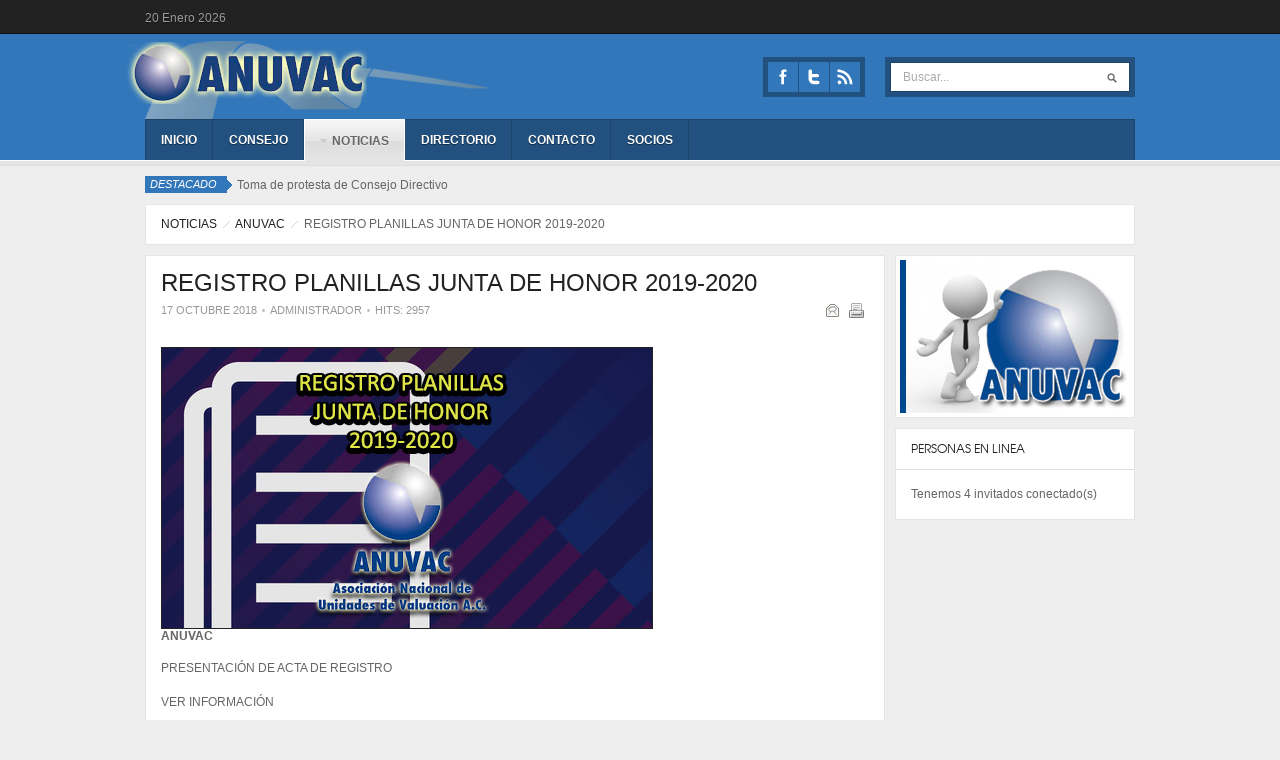

--- FILE ---
content_type: text/html; charset=utf-8
request_url: https://www.anuvac.org.mx/newpage/index.php?option=com_content&view=article&id=161:jjh171018&catid=43:africa&Itemid=80
body_size: 5297
content:
<!DOCTYPE html PUBLIC "-//W3C//DTD XHTML 1.0 Transitional//EN" "http://www.w3.org/TR/xhtml1/DTD/xhtml1-transitional.dtd">

<html xmlns="http://www.w3.org/1999/xhtml" xml:lang="es-es" lang="es-es">

<head>
	<script type="text/javascript">

var siteurl='/newpage/';

var tmplurl='/newpage/templates/ja_nex/';

var isRTL = false;

</script>



  <meta http-equiv="content-type" content="text/html; charset=utf-8" />
  <meta name="robots" content="index, follow" />
  <meta name="keywords" content="joomla, Joomla" />
  <meta name="title" content="REGISTRO PLANILLAS JUNTA DE HONOR 2019-2020" />
  <meta name="author" content="Administrator" />
  <meta name="description" content="Joomla! - el motor de portales dinámicos y sistema de administración de contenidos" />
  <meta name="generator" content="Joomla! 1.5 - Open Source Content Management" />
  <title>REGISTRO PLANILLAS JUNTA DE HONOR 2019-2020</title>
  <link rel="stylesheet" href="/newpage/t3-assets/css10e0f.css" type="text/css" />
  <link rel="stylesheet" href="/newpage/t3-assets/css8e67e.css" type="text/css" />
  <script type="text/javascript" src="/newpage/plugins/system/mtupgrade/mootools.js"></script>
  <script type="text/javascript" src="https://www.anuvac.org.mx/newpage//plugins/system/jatypo/assets/script.js"></script>
  <script type="text/javascript" src="/newpage/media/system/js/modal.js"></script>
  <script type="text/javascript" src="https://ajax.googleapis.com/ajax/libs/jquery/1.7/jquery.min.js"></script>
  <script type="text/javascript" src="/newpage/components/com_k2/js/k2.js"></script>
  <script type="text/javascript" src="/newpage/templates/ja_nex/js/more.js"></script>
  <script type="text/javascript" src="/newpage/plugins/system/jat3/base-themes/default/js/core.js"></script>
  <script type="text/javascript" src="/newpage/plugins/system/jat3/base-themes/default/js/switchj15j17.js"></script>
  <script type="text/javascript" src="/newpage/plugins/system/jat3/base-themes/default/js/menu/mega.js"></script>
  <script type="text/javascript" src="/newpage/media/system/js/caption.js"></script>
  <script type="text/javascript" src="/newpage/plugins/content/ja_tabs/ja.tabs.js"></script>
  <script type="text/javascript" src="/newpage/modules/mod_janewsticker/assets/script.js"></script>
  <script type="text/javascript">
window.addEvent("domready", function() {
	SqueezeBox.initialize({});
	$$("a.modal").each(function(el) {
		el.addEvent("click", function(e) {
			new Event(e).stop();
			SqueezeBox.fromElement(el);
		});
	});
});var K2SitePath = '/newpage/';
  </script>










<link href="/newpage/templates/ja_nex/favicon.ico" rel="shortcut icon" type="image/x-icon" />
		
	<style type="text/css">
/*dynamic css*/

	body.bd .main {width: 990px;}
	body.bd #ja-wrapper {min-width: 990px;}
</style>	<script src="https://www.anuvac.org.mx/newpage/plugins/system/plg_japopup/highslide/js/do_cookie.js" type="text/javascript" ></script>
<script src="https://www.anuvac.org.mx/newpage/plugins/system/plg_japopup/highslide/js/highslide-full.js" type="text/javascript" ></script>
<script src="https://www.anuvac.org.mx/newpage/plugins/system/plg_japopup/highslide/js/swfobject.js" type="text/javascript" ></script>
<script type='text/javascript' >
							hs.graphicsDir = 'https://www.anuvac.org.mx/newpage/plugins/system/plg_japopup/highslide/images/';
							hs.wrapperClassName = 'draggable-header';
							</script>
<link href="https://www.anuvac.org.mx/newpage/plugins/system/plg_japopup/highslide/css/highslide.css" type="text/css" rel="stylesheet" />
</head>

<body id="bd" class="bd fs3 com_content">
<div id="ja-wrapper">
	<a name="Top" id="Top"></a>
	
					<div id="ja-topmenu" class="wrap ">		
				
			
					<div class="main clearfix">
		
				
		<p class="ja-day">
	  <span class="date">20</span><span class="month">Enero</span><span class="year">2026</span>	</p>
	 
			<ul class="menu" />		 
		
				
					</div>
		
			
				</div>		
								<div id="ja-header" class="wrap ">		
				
			
					<div class="main clearfix">
		
				
		<h1 class="logo">
	<a href="/newpage/index.php" title="Asociación Nacional de Unidades de Valuación A.C."><span>Asociación Nacional de Unidades de Valuación A.C.</span></a>
</h1>

<div class="topheader clearfix">
<div id="ja-search">
	
<form action="index.php"  method="post" class="search">
	<label for="mod_search_searchword90">
		Buscar	</label>
	<input name="searchword" id="mod_search_searchword90" maxlength="20" class="inputbox" type="text" size="20" value="buscar..."  onblur="if(this.value=='') this.value='buscar...';" onfocus="if(this.value=='buscar...') this.value='';" /><input type="image" value="Buscar" class="button" src="/newpage/templates/ja_nex/images/searchButton.gif"/>	<input type="hidden" name="option" value="com_search" />
	<input type="hidden" name="task"   value="search" />
</form>

</div>

<div id="ja-social">
    <div class="social"><a class="ico-social ico-facebooks" href="https://www.facebook.com/AnuvacAC" target="_blank" title="Facebook"><span>Facebook</span></a><a class="ico-social ico-twitters" href="https://twitter.com/anuvacac" target="_blank" title="Twitter"><span>Twitter</span></a> <a class="ico-social ico-rss" href="https://www.linkedin.com/company/anuvac/" target="_blank" title="Linkedin"> <span>Linkedin</span> </a></div>
<!--ico-rss--> <!-- <a href="https://www.linkedin.com/company/anuvac/" mce_href="https://www.linkedin.com/company/anuvac/" target="_blank" title="Linkedin"><img src="https://cdn-icons-png.flaticon.com/128/174/174857.png" mce_src="https://cdn-icons-png.flaticon.com/128/174/174857.png" border="0" width="30" height="30" /></a> -->
</div>

</div>		 
		
				
					</div>
		
			
				</div>		
								<div id="ja-mainnav" class="wrap ">		
				
			
					<div class="main clearfix">
		
				
		<div class="ja-megamenu clearfix" id="ja-megamenu">
<ul class="megamenu level0"><li  class="mega first"><a href="/newpage/"  class="mega first" id="menu1" title="INICIO"><span class="menu-title">INICIO</span></a></li><li  class="mega"><a href="/newpage/index.php?option=com_content&amp;view=article&amp;id=46&amp;Itemid=64"  class="mega" id="menu64" title="CONSEJO"><span class="menu-title">CONSEJO</span></a></li><li  class="mega haschild active"><a href="/newpage/index.php?option=com_content&amp;view=article&amp;id=209&amp;Itemid=79"  class="mega haschild active" id="menu79" title="NOTICIAS"><span class="menu-title">NOTICIAS</span></a><div class="childcontent cols1 ">
<div class="childcontent-inner-wrap">
<div class="childcontent-inner clearfix" style="width: 200px;"><div class="megacol column1 first" style="width: 200px;"><ul class="megamenu level1"><li  class="mega first active"><a href="/newpage/index.php?option=com_content&amp;view=category&amp;layout=blog&amp;id=43&amp;Itemid=80"  class="mega first active" id="menu80" title="ANUVAC"><span class="menu-title">ANUVAC</span></a></li><li  class="mega"><a href="/newpage/index.php?option=com_content&amp;view=category&amp;layout=blog&amp;id=42&amp;Itemid=81"  class="mega" id="menu81" title="INFONAVIT"><span class="menu-title">INFONAVIT</span></a></li><li  class="mega last"><a href="/newpage/index.php?option=com_content&amp;view=category&amp;layout=blog&amp;id=39&amp;Itemid=84"  class="mega last" id="menu84" title="FOVISSSTE"><span class="menu-title">FOVISSSTE</span></a></li></ul></div></div>
</div></div></li><li  class="mega"><a href="/newpage/index.php?option=com_content&amp;view=article&amp;id=27&amp;Itemid=48"  class="mega" id="menu48" title="DIRECTORIO"><span class="menu-title">DIRECTORIO</span></a></li><li  class="mega"><a href="/newpage/index.php?option=com_contact&amp;view=contact&amp;id=1&amp;Itemid=65"  class="mega" id="menu65" title="CONTACTO"><span class="menu-title">CONTACTO</span></a></li><li  class="mega last"><a href="/newpage/index.php?option=com_content&amp;view=article&amp;id=181&amp;Itemid=124"  class="mega last" id="menu124" title="SOCIOS"><span class="menu-title">SOCIOS</span></a></li></ul>
</div>			<script type="text/javascript">
			var megamenu = new jaMegaMenuMoo ('ja-megamenu', {
				'bgopacity': 0, 
				'delayHide': 300, 
				'slide': 1, 
				'fading': 0,
				'direction':'down',
				'action':'mouseover',
				'tips': false,
				'duration': 300,
				'hidestyle': 'fastwhenshow'
			});			
			</script>
			<!-- jdoc:include type="menu" level="0" / -->

<ul class="no-display">
    <li><a href="#ja-content" title="Skip to content">Skip to content</a></li>
</ul>		 
		
				
					</div>
		
			
				</div>		
								<div id="ja-topbar" class="wrap ">		
				
			
					<div class="main clearfix">
		
				
		<div id="ja-top-header">
	<div class="ja-healineswrap">
	<em>Destacado</em>
	<div   id="jalh-modid58" class="ja-headlines ">
		<div style="white-space:nowrap; " id="jahl-wapper-items-jalh-modid58">
		<!-- HEADLINE CONTENT -->
								<div class="ja-headlines-item jahl-horizontal" style="visibility:visible">
					<a  title=""  href="/newpage/index.php?option=com_content&amp;view=article&amp;id=221:tomaprotexta2026&amp;catid=43:africa&amp;Itemid=80"><span>Toma de protesta de Consejo Directivo</span>
					</a> 
				</div>
						<div class="ja-headlines-item jahl-horizontal" style="visibility:hidden">
					<a  title=""  href="/newpage/index.php?option=com_content&amp;view=article&amp;id=219:felizanionuevo2026&amp;catid=43:africa&amp;Itemid=80"><span>Feliz Año Nuevo 2026</span>
					</a> 
				</div>
						<div class="ja-headlines-item jahl-horizontal" style="visibility:hidden">
					<a  title=""  href="/newpage/index.php?option=com_content&amp;view=article&amp;id=218:feliznavidad2025&amp;catid=43:africa&amp;Itemid=80"><span>Feliz Navidad</span>
					</a> 
				</div>
						<div class="ja-headlines-item jahl-horizontal" style="visibility:hidden">
					<a  title="ANUVAC"  href="/newpage/index.php?option=com_content&amp;view=article&amp;id=217:felizdiavaluador&amp;catid=43:africa&amp;Itemid=80"><span>Feliz día del valuador</span>
					</a> 
				</div>
						<div class="ja-headlines-item jahl-horizontal" style="visibility:hidden">
					<a  title="El pasado 4 de diciembre se celebró la Asamblea y reunión de fin de año de la ANUVAC Asociación Nacional de Unidades de Valuación,, A.C. en las instalaciones del Club France, en la que se ratificó el nuevo Consejo Directivo 2026-2027, se aprobaron los informes de presidencia y tesorería 2024-..."  href="/newpage/index.php?option=com_content&amp;view=article&amp;id=220:2026-01-02-06-44-27&amp;catid=43:africa&amp;Itemid=80"><span>Asamblea y reunión de fin de año de la ANUVAC</span>
					</a> 
				</div>
						<div class="ja-headlines-item jahl-horizontal" style="visibility:hidden">
					<a  title="ANUVAC"  href="/newpage/index.php?option=com_content&amp;view=article&amp;id=216:planillas20262027&amp;catid=43:africa&amp;Itemid=80"><span>Reporte de registro de planillas para el undécimo...</span>
					</a> 
				</div>
						<div class="ja-headlines-item jahl-horizontal" style="visibility:hidden">
					<a  title="Se convoca a la JORNADA DE ELECCIONES PARA EL UNDÉCIMO CONSEJO DIRECTIVO de la ANUVAC.

VER CONVOCATORIA (VERSION PDF)
El padrón electoral y el estatuto vigente se publican en la sección de socios (con acceso vía intranet solamente)."  href="/newpage/index.php?option=com_content&amp;view=article&amp;id=215:conveleconsdir26-27&amp;catid=43:africa&amp;Itemid=80"><span>Convocatoria Elecciones Consejo Directivo 2026-202...</span>
					</a> 
				</div>
						<div class="ja-headlines-item jahl-horizontal" style="visibility:hidden">
					<a  title="ANUVAC"  href="/newpage/index.php?option=com_content&amp;view=article&amp;id=214:consejoelectoral2026-2027&amp;catid=43:africa&amp;Itemid=80"><span>Consejo electoral 2026-2027</span>
					</a> 
				</div>
						<div class="ja-headlines-item jahl-horizontal" style="visibility:hidden">
					<a  title="A nombre de los socios y Directivos de ANUVAC Asociación Nacional de Unidades de Valuación, A.C., enviamos una calurosa felicitación al Lic. Luis Alberto Moreno Gómez Monroy al concluir su gestión al frente de CANADEVI, y deseamos el mayor de los éxitos al Ing. Carlos Eduardo Ramírez Capó, a..."  href="/newpage/index.php?option=com_content&amp;view=article&amp;id=212:nombramientopresidentedecanadevi&amp;catid=43:africa&amp;Itemid=80"><span>Nombramiento Presidente de CANADEVI</span>
					</a> 
				</div>
						<div class="ja-headlines-item jahl-horizontal" style="visibility:hidden">
					<a  title="La vivienda es más que un espacio, es el punto de partida para el bienestar y el desarrollo social."  href="/newpage/index.php?option=com_content&amp;view=article&amp;id=210:dianacionalvivienda2025&amp;catid=43:africa&amp;Itemid=80"><span>Dia Nacional de la Vivienda 2025</span>
					</a> 
				</div>
						<!-- //HEADLINE CONTENT -->
		</div>	
	</div>
	
</div>
<script type="text/javascript">
// options setting
var options = { box:$('jalh-modid58'),
				items: $$('#jalh-modid58 .ja-headlines-item'),
				mode: 'horizontal',
				wrapper:$('jahl-wapper-items-jalh-modid58'),
				buttons:{next: $$('.ja-headelines-next'), previous: $$('.ja-headelines-pre')},
				interval:3000,
				fxOptions : { duration: 500,
							  transition: Fx.Transitions.Circ.easeIn ,
							  wait: false }	};

var jahl = new JANewSticker( options );
</script>
</div>		 
		
				
					</div>
		
			
				</div>		
								<div id="ja-breadcrums" class="wrap ">		
				
			
					<div class="main clearfix">
		
				
		<div class="ja-breadcrums">
	<div class="breadcrums-view">
	<!--strong>You are here</strong--> <span class="breadcrumbs pathway">
<a href="/newpage/index.php?option=com_content&amp;view=article&amp;id=209&amp;Itemid=79" class="pathway">NOTICIAS</a> <img src="/newpage/templates/ja_nex/images/arrow.png" alt=""  /> <a href="/newpage/index.php?option=com_content&amp;view=category&amp;layout=blog&amp;id=43&amp;Itemid=80" class="pathway">ANUVAC</a> <img src="/newpage/templates/ja_nex/images/arrow.png" alt=""  /> <span class="name">REGISTRO PLANILLAS JUNTA DE HONOR 2019-2020</span></span>
	</div>
</div>

<ul class="no-display">
	<li><a href="#ja-content" title="Skip to content">Skip to content</a></li>
</ul>		 
		
				
					</div>
		
			
				</div>		
				
	<!-- MAIN CONTAINER -->
	<div id="ja-container" class="wrap ja-r1">
					
			
					<div class="main">
		
				
		 
			<div class="main-inner1 clearfix">
				<div id="ja-mainbody" style="width:75%">
			<!-- CONTENT -->
			<div id="ja-main" style="width:100%">
			<div class="inner clearfix">
				
				
				
				<div id="ja-contentwrap" class="clearfix ">
					<div id="ja-content" class="column" style="width:100%">
						<div id="ja-current-content" class="column" style="width:100%">
														
														<div id="ja-content-main" class="ja-content-main clearfix">
								
<div class="item-page">

<h1 class="contentheading clearfix">
		<a href="/newpage/index.php?option=com_content&amp;view=article&amp;id=161:jjh171018&amp;catid=43:africa&amp;Itemid=80" class="contentpagetitle">
		REGISTRO PLANILLAS JUNTA DE HONOR 2019-2020	</a>
	</h1>


<div class="article-tools clearfix">
	<dl class="article-info clearfix">
			<dd class="create">
						17 Octubre 2018		</dd>
	
			<dd class="createdby">
			administrador		</dd>
		
		<dd class="hits">        
		Hits: 2957	</dd>
	
		
	</dl>
	
		<ul class="actions">
								<li class="email-icon">
			<a href="/newpage/index.php?option=com_mailto&amp;tmpl=component&amp;link=32a49bf71065e8037ad083bc1d3e767721f6efcc" rel="nofollow" title="E-mail" onclick="window.open(this.href,'win2','width=400,height=350,menubar=yes,resizable=yes'); return false;"><img src="/newpage/templates/ja_nex/images/emailButton.png" alt="E-mail"  /></a>			</li>
			
						<li class="print-icon">
			<a href="/newpage/index.php?view=article&amp;catid=43%3Aafrica&amp;id=161%3Ajjh171018&amp;tmpl=component&amp;print=1&amp;layout=default&amp;page=&amp;option=com_content&amp;Itemid=80" rel="nofollow" title="Imprimir" onclick="window.open(this.href,'win2','status=no,toolbar=no,scrollbars=yes,titlebar=no,menubar=no,resizable=yes,width=640,height=480,directories=no,location=no'); return false;"><img src="/newpage/templates/ja_nex/images/printButton.png" alt="Imprimir"  /></a>			</li>
			
					        
        
	</ul>
		
</div>


<div class="article-content">
<div style="text-align: justify;"><div class="ja-thumbnailwrap thumb-left" style="width: 700px;">
<div class="ja-thumbnail clearfix">
	<div class="thumbnail"  style="position: relative; z-index: 2" >
	    		
<div class="highslide-caption" id="ja-highslideCaptionAreagroup20115849">
	<a href="#" onclick="return hs.previous(this)" class="control" style="float: left; display: block">
		<strong>Previous</strong><br />
		<small style="font-weight: normal; text-transform: none">Left arrow key</small>
	</a>
	<a href="#" onclick="return hs.next(this)" class="control"	style="float: left; display: block; text-align: right; margin-left: 50px">
		<strong>Next</strong><br />
		<small style="font-weight: normal; text-transform: none">Right arrow key</small>
	</a>&nbsp;&nbsp;&nbsp;
	<a href="#" onclick="return hs.close(this)" class="control"><strong>Close</strong></a>
	<div style="clear: both"></div>
</div><a class="highslide" href="https://www.anuvac.org.mx/newpage/images/stories/a191018-2.jpg" onclick="return hs.expand(this, {outlineType: 'drop-shadow'   , captionId: 'CaptionAreagroup20115849'});" >
        	    <img src="/newpage/images/stories/a191018-2.jpg" border="0" />
	    		</a>
        	</div>
	</div>
	</div>

</div>
<p style="text-align: justify;"><strong style="line-height: 1.3em;">ANUVAC</strong></p>

<p style="text-align: justify;">PRESENTACIÓN DE ACTA DE REGISTRO</p>
<p style="text-align: justify;"><a href="/newpage/../A191018.pdf">VER INFORMACIÓN</a></p>
<p> </p></div>



</div>
							</div>
							
													</div>
						
											</div>

										
				</div>

							</div>
			</div>
			<!-- //CONTENT -->
						
		</div>
				<!-- RIGHT COLUMN--> 
		<div id="ja-right" class="column sidebar" style="width:25%">

			
						<div class="ja-colswrap clearfix ja-r1">
								<div id="ja-right1" class="ja-col  column" style="width:100%">
						<div class="ja-moduletable moduletable adv  clearfix" id="Mod66">
						<div class="ja-box-ct clearfix">
		<div class="adv"><img title="Sample photo" src="/newpage/images/stories/demo/adv2.jpg" border="0" alt="Sample photo" align="middle" /></div>		</div>
    </div>
		<div class="ja-moduletable moduletable  clearfix" id="Mod21">
						<h3><span>PERSONAS EN LINEA</span></h3>
				<div class="ja-box-ct clearfix">
		Tenemos&nbsp;4 invitados&nbsp;conectado(s)		</div>
    </div>
						
				</div>
				
							</div>
								</div>
		<!-- //RIGHT COLUMN--> 
					 
			</div>
		 
		
				
					</div>
		
			
					</div>
		<!-- //MAIN CONTAINER -->

					<div id="ja-footer" class="wrap ">		
				
			
					<div class="main clearfix">
		
				
		<div class="ja-copyright">
	
</div>


<ul class="ja-links">
		<li class="top"><a href="#Top" title="Back to Top">Top</a></li>
</ul>		 
		
				
					</div>
		
			
				</div>		
				
</div>



<script defer src="https://static.cloudflareinsights.com/beacon.min.js/vcd15cbe7772f49c399c6a5babf22c1241717689176015" integrity="sha512-ZpsOmlRQV6y907TI0dKBHq9Md29nnaEIPlkf84rnaERnq6zvWvPUqr2ft8M1aS28oN72PdrCzSjY4U6VaAw1EQ==" data-cf-beacon='{"version":"2024.11.0","token":"142f480f09e44002b593037e0c6f5eb3","r":1,"server_timing":{"name":{"cfCacheStatus":true,"cfEdge":true,"cfExtPri":true,"cfL4":true,"cfOrigin":true,"cfSpeedBrain":true},"location_startswith":null}}' crossorigin="anonymous"></script>
</body>

</html>

--- FILE ---
content_type: text/css
request_url: https://www.anuvac.org.mx/newpage/t3-assets/css10e0f.css
body_size: -227
content:
@import url("/newpage/plugins/system/jatypo/assets/style.css") ;
@import url("/newpage/plugins/system/jatypo/typo/typo.css") ;
@import url("/newpage/media/system/css/modal.css") ;
@import url("/newpage/templates/system/css/system.css") ;
@import url("/newpage/templates/system/css/general.css") ;
@import url("/newpage/plugins/content/plg_jathumbnail/style.css") ;
@import url("/newpage/plugins/content/ja_tabs/ja.tabs.css") ;
@import url("/newpage/modules/mod_janewsticker/assets/style.css") ;
@import url("/newpage/plugins/system/jat3/base-themes/default/css/addons.css") ;
@import url("/newpage/plugins/system/jat3/base-themes/default/css/layout.css") ;
@import url("/newpage/plugins/system/jat3/base-themes/default/css/template.css") ;
@import url("/newpage/plugins/system/jat3/base-themes/default/css/usertools.css") ;
@import url("/newpage/plugins/system/jat3/base-themes/default/css/css3.css") ;
@import url("/newpage/plugins/system/jat3/base-themes/default/css/switchj17.css") ;
@import url("/newpage/plugins/system/jat3/base-themes/default/css/menu/mega.css") ;
@import url("/newpage/templates/ja_nex/css/k2.css") ;
@import url("/newpage/templates/ja_nex/css/typo.css") ;
@import url("/newpage/templates/ja_nex/css/layout.css") ;
@import url("/newpage/templates/ja_nex/css/template.css") ;
@import url("/newpage/templates/ja_nex/css/css3.css") ;


--- FILE ---
content_type: text/css
request_url: https://www.anuvac.org.mx/newpage/t3-assets/css8e67e.css
body_size: -315
content:
@import url("/newpage/templates/ja_nex/css/menu/mega.css") ;
@import url("/newpage/templates/ja_nex/core/themes/blue/css/k2.css") ;
@import url("/newpage/templates/ja_nex/core/themes/blue/css/typo.css") ;
@import url("/newpage/templates/ja_nex/core/themes/blue/css/template.css") ;
@import url("/newpage/templates/ja_nex/core/themes/blue/css/menu/mega.css") ;


--- FILE ---
content_type: text/css
request_url: https://www.anuvac.org.mx/newpage/templates/ja_nex/css/menu/mega.css
body_size: 646
content:
/*
 * ------------------------------------------------------------------------
 * JA Nex Template J15
 * ------------------------------------------------------------------------
 * Copyright (C) 2004-2011 J.O.O.M Solutions Co., Ltd. All Rights Reserved.
 * @license - Copyrighted Commercial Software
 * Author: J.O.O.M Solutions Co., Ltd
 * Websites:  http://www.joomlart.com -  http://www.joomlancers.com
 * This file may not be redistributed in whole or significant part.
 * ------------------------------------------------------------------------
*/

#ja-megamenu {
	border-right: solid 1px #5b211f;
	border-top: solid 1px #5b211f;
	background: #772f2c;
}

#ja-megamenu ul.level0 { font-family: Helvetica, Arial, sans-serif; }

.ja-megamenu ul.level0 li.mega a.mega {
	color: #fff; 
	padding: 13px 15px;
	border-right: solid 1px #5b211f; 
	border-left: solid 1px #772f2c;
	display: block;
}

.ja-megamenu ul.level0 li.mega a.mega.first {
	border-left: solid 1px #5B211F;
}

.ja-megamenu ul.level0 li.mega.over,
.ja-megamenu ul.level0 li.mega.active {
	margin-top: -1px;
	margin-bottom: -1px;
}

.ja-megamenu ul.level0 li.mega a.mega.over,
.ja-megamenu ul.level0 li.mega a.mega.active {
	background: url(../../images/hover-menu.gif) repeat-x left top #e5e5e5; 
	color: #666;	
	border: solid 1px #fff;
	border-bottom: none;
	padding: 14px 15px 13px 15px;
	display: block;
}

.ja-megamenu ul.level0 li.mega a.mega.over {
	background: #f2f2f2;
	border-color: #e5e5e5;
}

/* lv - 1 and below
-----------------------------------*/
/* Styling ---*/
.ja-megamenu ul.level1 li.mega { background: none; border: none; margin: 0;}

.ja-megamenu ul.level1 li.mega a.mega {
	color: #666;
	border: none !important; 
	padding: 8px 0 8px 20px;
	margin: 0;
}

.ja-megamenu ul.level1 li.mega.over,
.ja-megamenu ul.level1 li.mega.active {
	margin-top: 0;
	margin-bottom: 0;
}

.ja-megamenu ul.level1 li.mega a.mega.over,
.ja-megamenu ul.level1 li.mega a.mega.active {
	background: #111; 
	padding: 8px 0 8px 20px;
	margin: 0;
	border: none !important;
	color: #fff;
}

 /* CHILD CONTENT
-----------------------------------*/
.ja-megamenu .childcontent-inner-wrap { background: #f2f2f2; border: 1px solid #e5e5e5; padding: 4px; }

.ja-megamenu .childcontent-inner-wrap:hover,
.ja-megamenu ul.level0 li.mega.over .childcontent-inner-wrap {
	border-top: solid 1px #f2f2f2;
}

.ja-megamenu .childcontent-inner { 	background: #222; color: #666; }

.ja-megamenu .childcontent .ja-moduletable { color: #666; }

.ja-megamenu .childcontent .ja-moduletable h3 { background: none; text-transform: uppercase; }

/* Grouped --- */

.ja-megamenu .megacol  { background: url(../../images/line-bg.gif) repeat-y left top ; }

.ja-megamenu .megacol.first { background: none; }

ul.megamenu,
.ja-megamenu .group-content .ja-moduletable, 
.ja-megamenu .group-content ul.megamenu { margin: 0; }

.ja-megamenu .group-title { margin-top: 10px; }

.ja-megamenu .group-title .menu-title {
	color: #fff;
	text-transform: uppercase;
	font-size: 115%;
}

.ja-megamenu .group-title .menu-desc { color: #999; padding-left: 0 !important; }

.ja-megamenu .childcontent .ja-moduletable .ja-box-ct { padding: 15px 20px; }

.ja-megamenu .childcontent .ja-moduletable a {
	color: #fff;
	display: block;
	margin-top: 5px;
}

.ja-megamenu .childcontent .ja-moduletable a:hover,
.ja-megamenu .childcontent .ja-moduletable a:focus,
.ja-megamenu .childcontent .ja-moduletable a:active { color: #c33; }
.ja-megamenu .childcontent .ja-moduletable p {
	display: inline-block;
}

.ja-megamenu .childcontent .ja-moduletable img {
	display: block;
	float: none;
}

.ja-megamenu .childcontent .ja-moduletable p strong {
	color: #fff;
	display: inline-block;
	margin-top: 5px;
}

.ja-megamenu ul.level1 li.haschild a.mega span.menu-title, 
.ja-megamenu ul.level1 li.haschild-over a.mega span.menu-title {
	 background: url(../../images/arrow2.png) no-repeat 96% center;
}

.ja-megamenu ul.level1 li.haschild ul li a.mega span.menu-title,
.ja-megamenu ul.level1 li.haschild-over ul li a.mega span.menu-title {
	background: none;
}

--- FILE ---
content_type: text/css
request_url: https://www.anuvac.org.mx/newpage/templates/ja_nex/core/themes/blue/css/k2.css
body_size: 56
content:
/* --- Read more --- */
a.k2ReadMore { color: #3377bb; }

/*----------------------------------------------------------------------
	Component: Item view
----------------------------------------------------------------------*/

div.itemLinks a:hover { color: #3377bb; }

/* Author block */
div.itemAuthorDetails h3 a:hover, 
span.itemAuthorUrl a, 
div.userBlock h2 a:hover, 
span.userURL a, 
span.userEmail a { color: #3377bb; }

/* Comments */
div.itemComments ul.itemCommentsList li span.commentAuthorName a:hover, span.commentToolbar a { color: #3377bb; }

/* --- Sub-category block --- */
div.subCategory a.subCategoryMore { color: #3377bb; }

/* Additional class appended to the element above for further styling per group item */
div.catItemHeader h3.catItemTitle a:hover { color: #3377bb; }

span.itemFeatured {
	background: #3377bb;
}

span.catItemAuthor a:hover, span.catItemAuthor a:active, span.catItemAuthor a:focus,
.metalist a:hover, .metalist a:active, .metalist a:focus { color: #3377bb; }

/*----------------------------------------------------------------------
	Modules: mod_k2_content
----------------------------------------------------------------------*/

div.k2ItemsBlock ul li a.moduleItemCategory:hover { color: #3377bb; }

div.k2ItemsBlock ul li a.moduleItemReadMore { color: #3377bb; }

div.k2ArchivesBlock ul li a:hover,
div.k2ArchivesBlock ul a:focus,
div.k2ArchivesBlock ul a:active { color: #3377bb; }

div.itemHeader h2.itemTitle a:hover, 
div.itemHeader h2.itemTitle a:focus, 
div.itemHeader h2.itemTitle a:active,
div.userItemHeader h3.userItemTitle a:hover, 
div.userItemHeader h3.userItemTitle a:focus, 
div.userItemHeader h3.userItemTitle a:active,
div.tagItemHeader h2.tagItemTitle a:hover,
div.tagItemHeader h2.tagItemTitle a:focus,
div.tagItemHeader h2.tagItemTitle a:active { color: #3377bb; }

div.k2CategoriesListBlock ul li a:hover,
div.k2CategoriesListBlock ul a:focus,
div.k2CategoriesListBlock ul a:active { color: #3377bb; }

--- FILE ---
content_type: text/css
request_url: https://www.anuvac.org.mx/newpage/templates/ja_nex/core/themes/blue/css/typo.css
body_size: -94
content:
/*
 * ------------------------------------------------------------------------
 * JA Nex Template J15
 * ------------------------------------------------------------------------
 * Copyright (C) 2004-2011 J.O.O.M Solutions Co., Ltd. All Rights Reserved.
 * @license - Copyrighted Commercial Software
 * Author: J.O.O.M Solutions Co., Ltd
 * Websites:  http://www.joomlart.com -  http://www.joomlancers.com
 * This file may not be redistributed in whole or significant part.
 * ------------------------------------------------------------------------
*/

/* Style 3 --- */
.bubble-3 .ja-typo-bubblect { border-color: #3377bb; }

/* Style 4 --- */
.bubble-4 .ja-typo-bubblect { background-color: #3377bb; }

/* Legend Style 2 */
.legend-2 { border-color: #3377bb; }

.legend-2 .legend-title { color: #3377bb; }

/* Style 2 */
fieldset.fieldset-2 { border-color: #3377bb; }

fieldset.fieldset-2 legend { color: #3377bb; }

--- FILE ---
content_type: text/css
request_url: https://www.anuvac.org.mx/newpage/templates/ja_nex/core/themes/blue/css/template.css
body_size: 1733
content:
/**
 * ------------------------------------------------------------------------
 * JA Nex Template J15
 * ------------------------------------------------------------------------
 * Copyright (C) 2004-2011 J.O.O.M Solutions Co., Ltd. All Rights Reserved.
 * @license - Copyrighted Commercial Software
 * Author: J.O.O.M Solutions Co., Ltd
 * Websites:  http://www.joomlart.com -  http://www.joomlancers.com
 * This file may not be redistributed in whole or significant part.
 * ------------------------------------------------------------------------
 */
 
 /* Normal links ---*/
a:hover, a:active, a:focus { color: #37b; }

#ja-botsl2 a.links:hover,
#ja-botsl2 a.links:focus { color: #37b; }
/* Readon links ---*/
p.readmore a { color: #37b; }

/* FORM
--------------------------------------------------------- */

.button:hover,
input[type="button"]:hover,
button[type="submit"]:hover { color: #37b; }

/* Contact ---*/

/* Profile */
.profile > a { color: #37b; }

/* MODULE STYLES
--------------------------------------------------------- */

/* Simple Title */
div.ja-moduletable.absolute-title.simple-title > h3,
div.moduletable.absolute-title.simple-title > h3 {
	background: #37b;
}

/* Module Red */
div.ja-moduletable.redbg h3, div.moduletable.redbg h3 { background: #37b; }

/* Accordion Module */ 
div.ja-moduletable.redbg .ja-accordion .ja-accordion-title.active { background: #37b; }

/* Menu Module ---*/
#ja-container ul.menu li a:hover,
#ja-container ul.menu li a:focus,
#ja-container ul.menu li a:active { color: #37b; }

#ja-container ul.menu li.active > a {
	color: #37b;
} 

/* JA News Featured Module ---*/
div.ja-moduletable.absolute-title.simple-title div#jafp-title, 
div.moduletable.absolute-title.simple-title div#jafp-title {
	background-color: #37b;
}

.ja-zinfp-links-actions a:hover, .ja-zinfp-links-actions a:active {
	background-color: #37b;
}

/* JA News Pro Module ---*/
.ja-zin h4.ja-zintitle a:hover, .ja-zin h4.ja-zintitle a:focus, .ja-zin h4.ja-zintitle a:active {
	color: #37b;
}

/* JA Tabs ---*/
body .nex .ja-tabs-title-top ul.ja-tabs-title li.hover, 
body .nex .ja-tabs-title-top ul.ja-tabs-title li.firsthover, 
body .nex .ja-tabs-title-top ul.ja-tabs-title li.lasthover {
	color: #37b;
}

body .nex .ja-tabs-title-top ul.ja-tabs-title li.hover h3,
body .nex .ja-tabs-title-top ul.ja-tabs-title li.firsthover h3,
body .nex .ja-tabs-title-top ul.ja-tabs-title li.lasthover h3	{
	color: #37b;
}

body .nex .ja-tabs-title-top ul.ja-tabs-title li.active,
body .nex .ja-tabs-title-top ul.ja-tabs-title li.firstactive,
body .nex .ja-tabs-title-top ul.ja-tabs-title li.lastactive {
	color: #37b;
}

body .nex .ja-tabs-title-top ul li.active h3,
body .nex .ja-tabs-title-top ul li.firstactive h3,
body .nex .ja-tabs-title-top ul li.lastactive h3 {
	color: #37b;
}

.ja-tab-subcontent a.readmore, .ja-slidenews-item a.readon {
	color: #37b;
}

.ja-tab-subcontent a.readmore:hover, 
.ja-tab-subcontent a.readmore:active, 
.ja-tab-subcontent a.readmore:focus,
.ja-slidenews-item a.readon:hover, 
.ja-slidenews-item a.readon:active, 
.ja-slidenews-item a.readon:focus { color: #666; }
/* HEADER
--------------------------------------------------------- */
#ja-header { background: #37b; }

/* Logo Text ---*/

div.logo-text h1 a { color: #37b; }

h1.logo a { background-image: url(../images/logo.png); }

/* Search ---*/
#ja-search, .moduletable_search .ja-box-ct { background-color: #225180; }

#ja-search .search,
.search_search{ border-color: #1c4369; }

/* Top Header */
#ja-social .social { background-color: #225180; }

#ja-social .ico-social { border-left-color: #225180; }

#ja-social .ico-social.ico-rss 			{ background-image: url(../images/icon-rss.png); }
#ja-social .ico-social.ico-facebooks 	{ background-image: url(../images/icon-facebook.png); }
#ja-social .ico-social.ico-twitters 	{ background-image: url(../images/icon-twitter.png); }

/* NAVIGATION
--------------------------------------------------------- */
/* Main Nav ---*/
#ja-mainnav { background-color: #37b; }

/* Default Joomla! Menu ---*/
div.moduletable_menu ul li a:hover,
div.moduletable_menu ul li a:focus,
div.moduletable_menu ul li a:active { color: #37b; }

div.moduletable_menu ul li.active > a { color: #37b; } 

/* Default Joomla! Content ---*/

/* Category page */
.blog .items-row h2.contentheading a:hover,
.blog .items-row h2.contentheading a:focus,
.blog .items-row h2.contentheading a:active,
.blog .items-leading h2.contentheading a:hover,
.blog .items-leading h2.contentheading a:focus,
.blog .items-leading h2.contentheading a:active { color: #37b; }

/* weblinks page */
div.categories-list a:hover, div.categories-list a:active, div.categories-list a:focus,
.weblink-category a:hover, .weblink-category a:active, .weblink-category a:focus { color: #37b; }


/* Comment */
.jac-add-button a:hover,
.jac-add-button a:focus,
.jac-add-button a:active { color: #37b; }

#jac-sort a:hover,
#jac-sort a:focus,
#jac-sort a:active {
	color: #3377bb !important;
}

#jac-wrapper li.buttons input:hover {
	color: #37b;
}

#jac-wrapper .status-isapproved span.status-btn{
	color: #37b;
}

#jac-wrapper .comment-action a {
	color: #37b;
}

#jac-wrapper .comment-action a span { color: #37b; }

#jac-wrapper .comment-showreply a span { color: #aaa; }

#jac-wrapper .rank-high .comment-rankingresult { color: #37b; }

#jac-wrapper div.pagination ul li a:hover,
#jac-wrapper div.pagination ul li a:focus,
#jac-wrapper div.pagination ul li a:active { color: #37b; }

#jac-wrapper label.description a, #jac-text-user a { color: #37b; }

#jac-wrapper label.description a:hover, #jac-wrapper label.description a:active, #jac-wrapper label.description a:focus,
#jac-text-user a:hover, #jac-text-user a:active, #jac-text-user a:focus { color: #666; }

/* Pagination */
div.pagination ul li span.pagenav,
div.pagination ul li.pagination-prev span.pagenav,
#jac-wrapper div.pagination ul li.active span {
	background-image: url(../images/pagenav-current.png);
}

/* SPOTLIGHT
--------------------------------------------------------- */

/* Bot spotlight ---*/
#ja-botsl1 .wrap-inner1 { background: #37b; }

#ja-botsl1 div.moduletable_menu .ja-box-ct { background-color: #225180; border-color: #1c4369; }

#ja-botsl1 div.moduletable_menu ul.menu li { background-image: url(../images/line-menu.gif); }

#ja-botsl2 .social a.ico-social.ico-facebooks { background-image: url(../images/icon-facebook-bt.png); }

#ja-botsl2 .social a.ico-social.ico-twitters { background-image: url(../images/icon-twitter-bt.png); }

#ja-botsl2 .social a.ico-social.ico-rss { background-image: url(../images/icon-rss-bt.png); }

#ja-botsl2 .social a.ico-social.ico-flick { background-image: url(../images/icon-flick-bt.png); }

/* MISCELLANOUS
----------------------------------------------------------- */

/* Sticker News */

.ja-healineswrap em {
	background-image: url(../images/sticker-bg.gif);
}

/* Template Features */
div.list-useful .blocknumber .bignumber {
	background-image: url(../images/arround-blue.png);
}

/* FORUM
----------------------------------------------------------- */

#Kunena .button:hover, 
#Kunena .button:focus,
#Kunena .button:active,
#Kunena input.kbutton:hover,
#Kunena input.kbutton:focus,
#Kunena input.kbutton:active,
#Kunena .kattachment .kbutton:hover,
#Kunena .kattachment .kbutton:focus,
#Kunena .kattachment .kbutton:active { color: #37b; }

#Kunena .ktoggler a:hover { color: #37b; }

#Kunena .kcredits a { color: #37b; }

#Kunena #ktab ul.menu li a:hover,
#Kunena #ktab ul.menu li a:focus { color: #37b; }

#Kunena #ktab ul.menu li.active a { color: #37b; }

#Kunena .kpagination a:hover{ border-color: #37b; background: #37b; }

#Kunena div.kthead-title a:hover,
#Kunena div.kthead-title a:focus,
#Kunena div.kthead-title a:active { color: #37b; }

#Kunena div#khistory tr.ksth a { color: #37b; }

#Kunena dl.tabs dt:hover { color: #37b; }

/* Contentpane ---*/
body.contentpanea:hover, body.contentpane a:active, body.contentpane a:focus { color: #37b; }

body.contentpane #login-form input.button:hover,
#mailtoForm button.button:hover { color: #37b; }

body.contentpane #login-form ul li a:hover,
body.contentpane #login-form ul li a:focus { color: #37b; }

body.contentpane .button:hover,
body.contentpane input[type="button"]:hover,
body.contentpane button[type="submit"]:hover { color: #37b; }

#jac-sort a:hover,
#jac-sort a:focus,
#jac-sort a:active {
	color: #3377bb !important;
}

/* content slider */
.view-slide:hover {
	background: #37b;
}

#Kunena span.kunreadforum {
	background-image: url("../images/folder.png") !important;
}

/*JA Bulletin */
div.ja-bulletin ul.ja-bulletin .readon { color: #37b; }

div.ja-bulletin ul.ja-bulletin .readon:hover, div.ja-bulletin ul.ja-bulletin .readon:active, div.ja-bulletin ul.ja-bulletin .readon:focus { color: #666; }

--- FILE ---
content_type: text/css
request_url: https://www.anuvac.org.mx/newpage/templates/ja_nex/core/themes/blue/css/menu/mega.css
body_size: 60
content:
/*
 * ------------------------------------------------------------------------
 * JA Nex Template J15
 * ------------------------------------------------------------------------
 * Copyright (C) 2004-2011 J.O.O.M Solutions Co., Ltd. All Rights Reserved.
 * @license - Copyrighted Commercial Software
 * Author: J.O.O.M Solutions Co., Ltd
 * Websites:  http://www.joomlart.com -  http://www.joomlancers.com
 * This file may not be redistributed in whole or significant part.
 * ------------------------------------------------------------------------
*/

#ja-megamenu {
	border-right-color: #1c4369;
	border-top-color: #1c4369;
	background-color: #225180;
}

.ja-megamenu ul.level0 li.mega a.mega {
	border-right-color: #1c4369; 
	border-left-color: #225180;
}

.ja-megamenu ul.level0 li.mega a.mega.first {
	border-left: solid 1px #1c4369;
}

.ja-megamenu ul.level0 li.mega.over,
.ja-megamenu ul.level0 li.mega.active {
	margin-top: -1px;
	margin-bottom: -1px;
}


.ja-megamenu ul.level0 li.mega a.mega.over.first,
.ja-megamenu ul.level0 li.mega a.mega.active.first {
	border-left: solid 1px #fff;
}
/* lv - 1 and below
-----------------------------------*/

.ja-megamenu ul.level1 li.mega.over,
.ja-megamenu ul.level1 li.mega.active {
	margin-top: 0;
	margin-bottom: 0;
}

/* Styling ---*/

 /* CHILD CONTENT
-----------------------------------*/

/* Grouped --- */

.ja-megamenu .childcontent .ja-moduletable a:hover,
.ja-megamenu .childcontent .ja-moduletable a:focus,
.ja-megamenu .childcontent .ja-moduletable a:active { color: #3377bb; }

--- FILE ---
content_type: text/css
request_url: https://www.anuvac.org.mx/newpage/plugins/system/jatypo/typo/typo.css
body_size: 7677
content:
/**
 * ------------------------------------------------------------------------
 * JA Typo plugin
 * ------------------------------------------------------------------------
 * Copyright (C) 2004-2011 J.O.O.M Solutions Co., Ltd. All Rights Reserved.
 * @license - GNU/GPL, http://www.gnu.org/licenses/gpl.html
 * Author: J.O.O.M Solutions Co., Ltd
 * Websites: http://www.joomlart.com - http://www.joomlancers.com
 * ------------------------------------------------------------------------
 */
/*=======================
Typography Old style
========================*/
/* SPECIAL CONTENT
-----------------------------------------------------------------*/
/* Pre, Code ---*/
pre,.code {
	background-color: #ffffdd !important;
	border: 1px solid #ccc !important;
	border-left-width: 5px !important;
	font: 1em/1.5 Monaco, Consolas, "Courier News", monospace !important;
	padding: 10px 15px !important;
}

/* Inline Words Hilite ---*/
.highlight {
	background: #ffffdd;
	font-weight: bold;
	padding: 1px 5px;
}

/* Dropcap ---*/
.dropcap {
	display: block;
	float: left;
	font: 60px/40px Georgia, Times, serif;
	padding: 7px 8px 0 0;
}

.blockdropcap {
	padding: 5px 0 5px 55px !important;
	position: relative;
}

.dropcap-1,.dropcap-2,.dropcap-3 {
	background-image: url(images/dropcap-bg.png);
	background-repeat: no-repeat;
	color: #FFFFFF;
	display: block;
	font: bold 20px/normal Arial, sans-serif;
	height: 44px;
	left: 0;
	line-height: 44px !important;
	position: absolute;
	text-align: center;
	top: 0;
	width: 44px;
}

.dropcap-1 {
	background-position: left top;
}

.dropcap-2 {
	background-position: left -44px;
}

.dropcap-3 {
	background-position: left -88px;
}

/* Blockquote ---*/
blockquote {
	font-family: Georgia, Times, serif;
	font-size: 100%;
}

blockquote span.open {
	background: url(images/so-q.gif) no-repeat left top;
	display: inline-block;
	padding: 0 0 0 20px;
}

blockquote span.close {
	background: url(images/sc-q.gif) no-repeat bottom right;
	display: inline-block;
	padding: 0 20px 0 0;
}

/* sub & sup tags ---*/
sub,sup {
	color: #CC0000;
	font-size: 11px;
	font-weight: bold;
}

/* LIST
-----------------------------------------------------------------*/
/* Special list style ---*/
ul.checklist li,ul.starlist li,ul.arrowlist li,ul.bulletlist li,ul.crosslist li,ul.addlist li
	{
	background-position: top left !important;
	background-repeat: no-repeat !important;
	margin-left: 8px;
	overflow: hidden;
	padding-left: 22px !important;
	position: relative;
	list-style: none;
}

ul.checklist li {
	background-image: url(images/list-check.png) !important;
}

ul.starlist li {
	background-image: url(images/list-star.png) !important;
}

ul.arrowlist li {
	background-image: url(images/list-arrow.png) !important;
}

ul.bulletlist li {
	background-image: url(images/list-bullet.png) !important;
}

ul.crosslist li {
	background-image: url(images/list-cross.png) !important;
}

ul.addlist li {
	background-image: url(images/list-add.png) !important;
}

ul.blanklist li {
	background: none !important;
	overflow: visible !important;
	padding: 0 !important;
	margin: 0 0 5px !important;
}

ul.bookmark-links li {
	background: url(images/arrow.png) no-repeat 0 10px !important;
	border-bottom: 1px dotted #e6e6e6;
	padding: 5px 0 5px 10px !important;
}

/* ICON STYLE
-----------------------------------------------------------------*/
.icon {
	background-position: left top !important;
	background-repeat: no-repeat !important;
	padding-left: 25px !important;
	position: relative;
}

.icon-error {
	background-image: url(images/icon-error.png) !important;
	color: #CC0000;
}

.icon-message {
	background-image: url(images/icon-message.png) !important;
	color: #2C79B3;
}

.icon-tips {
	background-image: url(images/icon-tips.png) !important;
	color: #E58C00;
}

.icon-note {
	background-image: url(images/icon-note.png) !important;
}

.icon-rss {
	background-image: url(images/icon-rss.png) !important;
}

.icon-tag {
	background-image: url(images/icon-tag.png) !important;
}

.icon-cart {
	background-image: url(images/icon-cart.png) !important;
}

.icon-page {
	background-image: url(images/icon-page.png) !important;
}

.icon-photo {
	background-image: url(images/icon-photo.png) !important;
}

.icon-calendar {
	background-image: url(images/icon-calendar.png) !important;
}

.icon-user {
	background-image: url(images/icon-user.png) !important;
}

.icon-key {
	background-image: url(images/icon-key.png) !important;
}

.icon-group {
	background-image: url(images/icon-group.png) !important;
}

.icon-birthday {
	background-image: url(images/icon-birthday.png) !important;
}

.icon-address {
	background-image: url(images/icon-address.png) !important;
}

.icon-phone {
	background-image: url(images/icon-phone.png) !important;
}

.icon-mobi {
	background-image: url(images/icon-mobi.png) !important;
}

.icon-fax {
	background-image: url(images/icon-fax.png) !important;
}

.icon-email {
	background-image: url(images/icon-email.png) !important;
}

.icon-website {
	background-image: url(images/icon-website.png) !important;
}

.icon-yahoo {
	background-image: url(images/icon-yahoo.png) !important;
}

.icon-gmail {
	background-image: url(images/icon-gmail.png) !important;
}

.icon-skype {
	background-image: url(images/icon-skype.png) !important;
}

.icon-msn {
	background-image: url(images/icon-msn.png) !important;
}

.icon-facebook {
	background-image: url(images/icon-facebook.png) !important;
}

.icon-twitter {
	background-image: url(images/icon-twitter.png) !important;
}

.icon-demo,.icon-download,.icon-discussion,.icon-info,.icon-readmore,.icon-doc,.icon-signup,.icon-login,.icon-submit,.icon-extension
	{
	background-position: left 5px !important;
	padding-left: 30px !important;
}

.icon-demo {
	background-image: url(images/icon-demo.png) !important;
}

.icon-download {
	background-image: url(images/icon-download.png) !important;
}

.icon-discussion {
	background-image: url(images/icon-discussion.png) !important;
}

.icon-info {
	background-image: url(images/icon-info.png) !important;
}

.icon-readmore {
	background-image: url(images/icon-readmore.png) !important;
}

.icon-doc {
	background-image: url(images/icon-doc.png) !important;
}

.icon-signup {
	background-image: url(images/icon-signup.png) !important;
}

.icon-login {
	background-image: url(images/icon-login.png) !important;
}

.icon-submit {
	background-image: url(images/icon-submit.png) !important;
}

.icon-extension {
	background-image: url(images/icon-extension.png) !important;
}

/* BOXES AND LEGENDS
-----------------------------------------------------------------*/
/* Box style ---*/
.box-notice,.box-success,.box-error {
	border: 3px solid #ddd;
	margin: 15px 0;
	padding: 10px 10px 10px 40px !important;
}

.box-notice {
	background: url(images/box-note.png) no-repeat scroll 10px center
		#fff6bf;
	border: 1px solid #ffd324;
	color: #514721;
}

.box-success {
	background: url(images/box-success.png) no-repeat scroll 10px center
		#E6EFC2;
	border: 1px solid #C6D880;
	color: #264409;
}

.box-error {
	background: url(images/box-error.png) no-repeat scroll 10px center
		#FBE3E4;
	border: 1px solid #FBC2C4;
	color: #8A1F11;
}

.box-sticky,.box-download,.box-blank,.box-hilite {
	border: 1px solid #ddd;
	margin: 15px 0;
	padding: 10px !important;
}

.box-sticky {
	background: url(images/icon-big-sticky.png) no-repeat 10px center
		#ffffcc;
	border: 1px dotted #cc8500;
	padding-left: 50px !important;
}

.box-download {
	background: url(images/icon-big-download.png) no-repeat 10px center
		#e9f5fb;
	border: 1px dotted #0088cc;
	padding-left: 50px !important;
}

.box-blank {
	
}

.box-hilite {
	background: #ffffdd;
	border-color: #d2d2b6;
}

/* Legend ---*/
.legend,.legend-hilite {
	border: 1px solid #ccc;
	margin: 20px 0;
	padding: 10px 10px 0;
	position: relative;
}

*+html .legend,
*+html .legend-hilite {
	zoom: 1;
}

.legend-title {
	background: #fff;
	border: 1px solid #ccc;
	display: block;
	float: left;
	font-size: 125%;
	font-weight: bolder;
	left: 7px;
	line-height: 1.2;
	margin: 0 !important;
	padding: 5px !important;
	position: absolute;
	top: -15px;
}

.legend-hilite {
	border: 1px solid #0088cc;
}

.legend-hilite .legend-title {
	border: 1px solid #0088cc;
	color: #006699;
}

/* BUDDLES
-----------------------------------------------------------------*/
/* Talking box. Thinking box. ---*/
div.bubble {
	padding-bottom: 20px;
	position: relative;
}

div.bubble .box-ct {
	padding: 16px;
	position: relative;
}

div.bubble .box {
	height: 16px;
	position: absolute;
	width: 16px;
}

div.bubble .tl,div.bubble .tr,div.bubble .br,div.bubble .bl {
	background-repeat: no-repeat;
	position: absolute;
}

div.bubble .tl {
	background-position: left -20px;
	left: 0;
	top: 0;
}

div.bubble .tr {
	background-position: right -20px;
	right: 0;
	top: 0;
}

div.bubble .br {
	background-position: right bottom;
	bottom: 0;
	right: 0;
}

div.bubble .bl {
	background-position: left bottom;
	bottom: 0;
	left: 0;
}

div.bubble span.arrow {
	display: block;
	font-weight: bold;
	height: 7px;
	margin-left: 20px;
	width: 13px;
}

div.bubble-l1 span.arrow,div.bubble-l2 span.arrow {
	background: url(images/bubble-l.png) no-repeat left top;
}

div.bubble-d1 span.arrow,div.bubble-d2 span.arrow {
	background: url(images/bubble-d.png) no-repeat left top;
}

div.bubble-hl1 span.arrow,div.bubble-hl2 span.arrow {
	background: url(images/bubble-hl.png) no-repeat left top;
}

div.bubble span.author {
	background: url(images/icon-author.gif) no-repeat 10px 3px;
	display: block;
	font-weight: bold;
	padding-left: 25px;
}

/* Bubble light style 1 */
div.bubble-l1 div.box-ct {
	background: #E0E0E0;
}

div.bubble-l1 .tl,div.bubble-l1 .tr,div.bubble-l1 .bl,div.bubble-l1 .br
	{
	background-image: url(images/bubble-l.png);
}

/* Bubble light style 2 */
div.bubble-l2 div.box-ct {
	background: #E0E0E0;
}

/* Bubble Dark light style 1 */
div.bubble-d1 div.box-ct {
	background: #444;
	color: #fff;
}

div.bubble-d1 div.tl,div.bubble-d1 div.tr,div.bubble-d1 div.bl,div.bubble-d1 div.br
	{
	background-image: url(images/bubble-d.png);
}

/* Bubble Dark light style 2 */
div.bubble-d2 div.box-ct {
	background: #444;
	color: #fff;
}

/* Bubble highlight style 1 */
div.bubble-hl1 .box-ct {
	background: #069;
	color: #fff;
}

div.bubble-hl1 div.tl,div.bubble-hl1 div.tr,div.bubble-hl1 div.bl,div.bubble-hl1 div.br
	{
	background-image: url(images/bubble-hl.png);
}

/* Bubble highlight style 2 */
div.bubble-hl2 div.box-ct {
	background: #069;
	color: #fff;
}

/* INSET
-----------------------------------------------------------------*/
span.inset-left,span.inset-right {
	display: block;
	font-size: 100%;
	margin: 20px;
	width: 25%;
}

span.inset-left {
	float: left;
	margin-left: 0;
}

span.inset-right {
	float: right;
	margin-right: 0;
}

span.inset-title {
	display: block;
	font-size: 120%;
	font-weight: bold;
	margin-bottom: 5px;
	text-align: center;
}

/* OTHERS
--------------------------------------------------*/
div.ja-adv {
	border: 1px solid #ddd;
	padding: 10px;
}

div.ja-adv span.sponsor {
	color: #999;
	display: block;
	font-size: 92%;
	text-align: right;
}

/* Highslide ---*/
.highslide-header {
	border-bottom: 1px solid #ccc;
}

.highslide-header li {
	background: none;
}

.highslide-body {
	padding: 10px 0 !important;
}

.highslide {
	margin: 0;
}

.highslide img {
	border: 1px solid #ccc;
	padding: 2px;
}

.highslide:hover img {
	border: 1px solid #ababab !important;
}

/* BUTTON & TAG
-----------------------------------------------------------------*/
/* Buttons 2 ---*/
.button-img {
	display: block;
	float: left;
	height: 40px;
	line-height: 40px;
	padding: 0 0 0 42px;
	position: relative;
	text-decoration: none;
	text-shadow: 0 1px 1px rgba(0, 0, 0, 0.3);
}

.button-img:hover {
	border-bottom: 0;
	text-decoration: none;
	text-shadow: 0 1px 1px rgba(0, 0, 0, 0.2);
}

.button-img span {
	display: block;
	float: left;
	font-family: "Segoe UI", Tahoma, Arial, sans-serif;
	font-size: 110%;
	font-weight: bold;
	height: 40px;
	line-height: 40px;
	padding-right: 15px;
}

.button-img .icon {
	background-position: center center !important;
	background-position: center center;
	background-repeat: no-repeat;
	left: 5px;
	margin: 0 !important;
	padding: 0 !important;
	position: absolute;
	width: 35px;
}

.but-white {
	background: url(images/but-white-l.png) no-repeat left center;
}

.but-white span {
	background: url(images/but-white.png) no-repeat right center;
	color: #606060;
}

.but-white:hover {
	background: url(images/but-white2-l.png) no-repeat left center;
}

.but-white:hover span {
	background: url(images/but-white2.png) no-repeat right center;
}

.but-silver {
	background: url(images/but-silver-l.png) no-repeat left center;
}

.but-silver span {
	background: url(images/but-silver.png) no-repeat right center;
	color: #606060;
}

.but-silver:hover {
	background: url(images/but-silver2-l.png) no-repeat left center;
}

.but-silver:hover span {
	background: url(images/but-silver2.png) no-repeat right center;
}

.but-gray {
	background: url(images/but-gray-l.png) no-repeat left center;
}

.but-gray span {
	background: url(images/but-gray.png) no-repeat right center;
	color: #fff;
}

.but-gray:hover {
	background: url(images/but-gray2-l.png) no-repeat left center;
}

.but-gray:hover span {
	background: url(images/but-gray2.png) no-repeat right center;
}

.but-black {
	background: url(images/but-black-l.png) no-repeat left center;
}

.but-black span {
	background: url(images/but-black.png) no-repeat right center;
	color: #fff;
}

.but-black:hover {
	background: url(images/but-black2-l.png) no-repeat left center;
}

.but-black:hover span {
	background: url(images/but-black2.png) no-repeat right center;
}

.but-blue {
	background: url(images/but-blue-l.png) no-repeat left center;
}

.but-blue span {
	background: url(images/but-blue.png) no-repeat right center;
	color: #fff;
}

.but-blue:hover {
	background: url(images/but-blue2-l.png) no-repeat left center;
}

.but-blue:hover span {
	background: url(images/but-blue2.png) no-repeat right center;
}

.but-green {
	background: url(images/but-green-l.png) no-repeat left center;
}

.but-green span {
	background: url(images/but-green.png) no-repeat right center;
	color: #fff;
}

.but-green:hover {
	background: url(images/but-green2-l.png) no-repeat left center;
}

.but-green:hover span {
	background: url(images/but-green2.png) no-repeat right center;
}

.but-red {
	background: url(images/but-red-l.png) no-repeat left center;
}

.but-red span {
	background: url(images/but-red.png) no-repeat right center;
	color: #fff;
}

.but-red:hover {
	background: url(images/but-red2-l.png) no-repeat left center;
}

.but-red:hover span {
	background: url(images/but-red2.png) no-repeat right center;
}

.but-pink {
	background: url(images/but-pink-l.png) no-repeat left center;
}

.but-pink span {
	background: url(images/but-pink.png) no-repeat right center;
	color: #fff;
}

.but-pink:hover {
	background: url(images/but-pink2-l.png) no-repeat left center;
}

.but-pink:hover span {
	background: url(images/but-pink2.png) no-repeat right center;
}

.but-orange {
	background: url(images/but-orange-l.png) no-repeat left center;
}

.but-orange span {
	background: url(images/but-orange.png) no-repeat right center;
	color: #fff;
}

.but-orange:hover {
	background: url(images/but-orange2-l.png) no-repeat left center;
}

.but-orange:hover span {
	background: url(images/but-orange2.png) no-repeat right center;
}

.but-violet {
	background: url(images/but-violet-l.png) no-repeat left center;
}

.but-violet span {
	background: url(images/but-violet.png) no-repeat right center;
	color: #fff;
}

.but-violet:hover {
	background: url(images/but-violet2-l.png) no-repeat left center;
}

.but-violet:hover span {
	background: url(images/but-violet2.png) no-repeat right center;
}

/* Buttons css3 ---*/
.button-css3 {
	border-radius: .5em;
	box-shadow: 0 1px 2px rgba(0, 0, 0, .2);
	cursor: pointer;
	display: inline-block;
	font: 12px/100% Arial, Helvetica, sans-serif;
	margin: 0 2px;
	-moz-border-radius: .5em;
	-moz-box-shadow: 0 1px 2px rgba(0, 0, 0, .2);
	outline: none;
	padding: .4em 1.5em .42em;
	text-align: center;
	text-decoration: none;
	text-shadow: 0 1px 1px rgba(0, 0, 0, .3);
	vertical-align: baseline;
	-webkit-border-radius: .5em;
	-webkit-box-shadow: 0 1px 2px rgba(0, 0, 0, .2);
}

*+html .button-css3 {
	display: inline;
	zoom: 1;
}

.button-css3:hover,.button-css3:visited {
	color: #fff;
	text-decoration: none;
}

.button-css3:active {
	position: relative;
	top: 1px;
}

/* Tags ---*/

/* size styles ---*/
.bigrounded {
	border-radius: 2em;
	-moz-border-radius: 2em;
	-webkit-border-radius: 2em;
}

.bigbutton {
	font-size: 120%;
	padding: .5em 2em .55em;
}

.smallbutton {
	font-size: 92%;
	padding: .2em .5em;
}

/* color styles ---*/
/* white */
.white,.button-css3,.tag-white {
	background: #fff;
	background: -webkit-gradient(linear, left top, left bottom, from(#fff),
		to(#ededed) );
	background: -moz-linear-gradient(top, #fff, #ededed);
	border: solid 1px #b7b7b7;
	color: #606060;
	filter: progid :   DXImageTransform.Microsoft.gradient (   startColorstr
		= 
		 '#ffffff', endColorstr =   '#ededed' );
}

.white:hover {
	background: #ededed;
	background: -webkit-gradient(linear, left top, left bottom, from(#fff),
		to(#dcdcdc) );
	background: -moz-linear-gradient(top, #fff, #dcdcdc);
	color: #606060;
	filter: progid :   DXImageTransform.Microsoft.gradient (   startColorstr
		= 
		 '#ffffff', endColorstr =   '#dcdcdc' );
}

.white:active {
	background: -webkit-gradient(linear, left top, left bottom, from(#ededed),
		to(#fff) );
	background: -moz-linear-gradient(top, #ededed, #fff);
	color: #999;
	filter: progid :   DXImageTransform.Microsoft.gradient (   startColorstr
		= 
		 '#ededed', endColorstr =   '#ffffff' );
}

.white:visited {
	color: #606060;
}

/* black */
.black,.tag-black {
	background: #333;
	background: -webkit-gradient(linear, left top, left bottom, from(#666),
		to(#000) );
	background: -moz-linear-gradient(top, #666, #000);
	border: solid 1px #333;
	color: #d7d7d7;
	filter: progid :   DXImageTransform.Microsoft.gradient (   startColorstr
		= 
		 '#666666', endColorstr =   '#000000' );
}

.black:hover {
	background: #000;
	background: -webkit-gradient(linear, left top, left bottom, from(#444),
		to(#000) );
	background: -moz-linear-gradient(top, #444, #000);
	filter: progid :   DXImageTransform.Microsoft.gradient (   startColorstr
		= 
		 '#444444', endColorstr =   '#000000' );
}

.black:active {
	background: -webkit-gradient(linear, left top, left bottom, from(#000),
		to(#444) );
	background: -moz-linear-gradient(top, #000, #444);
	color: #666;
	filter: progid :   DXImageTransform.Microsoft.gradient (   startColorstr
		= 
		 '#000000', endColorstr =   '#666666' );
}

/* gray */
.gray,.tag-gray {
	background: #6e6e6e;
	background: -webkit-gradient(linear, left top, left bottom, from(#888),
		to(#575757) );
	background: -moz-linear-gradient(top, #888, #575757);
	border: solid 1px #555;
	color: #e9e9e9;
	filter: progid :   DXImageTransform.Microsoft.gradient (   startColorstr
		= 
		 '#888888', endColorstr =   '#575757' );
}

.gray:hover {
	background: #616161;
	background: -webkit-gradient(linear, left top, left bottom, from(#757575),
		to(#4b4b4b) );
	background: -moz-linear-gradient(top, #757575, #4b4b4b);
	filter: progid :   DXImageTransform.Microsoft.gradient (   startColorstr
		= 
		 '#757575', endColorstr =   '#4b4b4b' );
}

.gray:active {
	background: -webkit-gradient(linear, left top, left bottom, from(#575757),
		to(#888) );
	background: -moz-linear-gradient(top, #575757, #888);
	color: #afafaf;
	filter: progid :   DXImageTransform.Microsoft.gradient (   startColorstr
		= 
		 '#575757', endColorstr =   '#888888' );
}

/* orange */
.orange,.tag-orange {
	background: #f78d1d;
	background: -webkit-gradient(linear, left top, left bottom, from(#faa51a),
		to(#f47a20) );
	background: -moz-linear-gradient(top, #faa51a, #f47a20);
	border: solid 1px #da7c0c;
	color: #fef4e9;
	filter: progid :   DXImageTransform.Microsoft.gradient (   startColorstr
		= 
		 '#faa51a', endColorstr =   '#f47a20' );
}

.orange:hover {
	background: #f47c20;
	background: -webkit-gradient(linear, left top, left bottom, from(#f88e11),
		to(#f06015) );
	background: -moz-linear-gradient(top, #f88e11, #f06015);
	filter: progid :   DXImageTransform.Microsoft.gradient (   startColorstr
		= 
		 '#f88e11', endColorstr =   '#f06015' );
}

.orange:active {
	background: -webkit-gradient(linear, left top, left bottom, from(#f47a20),
		to(#faa51a) );
	background: -moz-linear-gradient(top, #f47a20, #faa51a);
	color: #fcd3a5;
	filter: progid :   DXImageTransform.Microsoft.gradient (   startColorstr
		= 
		 '#f47a20', endColorstr =   '#faa51a' );
}

/* red */
.red,.tag-red {
	background: #d81b21;
	background: -webkit-gradient(linear, left top, left bottom, from(#ed1c24),
		to(#aa1317) );
	background: -moz-linear-gradient(top, #ed1c24, #aa1317);
	border: solid 1px #980c10;
	color: #faddde;
	filter: progid :   DXImageTransform.Microsoft.gradient (   startColorstr
		= 
		 '#ed1c24', endColorstr =   '#aa1317' );
}

.red:hover {
	background: #b61318;
	background: -webkit-gradient(linear, left top, left bottom, from(#c9151b),
		to(#a11115) );
	background: -moz-linear-gradient(top, #c9151b, #a11115);
	filter: progid :   DXImageTransform.Microsoft.gradient (   startColorstr
		= 
		 '#c9151b', endColorstr =   '#a11115' );
}

.red:active {
	background: -webkit-gradient(linear, left top, left bottom, from(#aa1317),
		to(#ed1c24) );
	background: -moz-linear-gradient(top, #aa1317, #ed1c24);
	color: #de898c;
	filter: progid :   DXImageTransform.Microsoft.gradient (   startColorstr
		= 
		 '#aa1317', endColorstr =   '#ed1c24' );
}

/* blue */
.blue,.tag-blue {
	background: #0095cd;
	background: -webkit-gradient(linear, left top, left bottom, from(#00adee),
		to(#0078a5) );
	background: -moz-linear-gradient(top, #00adee, #0078a5);
	border: solid 1px #0076a3;
	color: #d9eef7;
	filter: progid :   DXImageTransform.Microsoft.gradient (   startColorstr
		= 
		 '#00adee', endColorstr =   '#0078a5' );
}

.blue:hover {
	background: #007ead;
	background: -webkit-gradient(linear, left top, left bottom, from(#0095cc),
		to(#00678e) );
	background: -moz-linear-gradient(top, #0095cc, #00678e);
	filter: progid :   DXImageTransform.Microsoft.gradient (   startColorstr
		= 
		 '#0095cc', endColorstr =   '#00678e' );
}

.blue:active {
	background: -webkit-gradient(linear, left top, left bottom, from(#0078a5),
		to(#00adee) );
	background: -moz-linear-gradient(top, #0078a5, #00adee);
	color: #80bed6;
	filter: progid :   DXImageTransform.Microsoft.gradient (   startColorstr
		= 
		 '#0078a5', endColorstr =   '#00adee' );
}

/* rosy */
.rosy,.tag-rosy {
	background: #da5867;
	background: -webkit-gradient(linear, left top, left bottom, from(#f16c7c),
		to(#bf404f) );
	background: -moz-linear-gradient(top, #f16c7c, #bf404f);
	border: solid 1px #b73948;
	color: #fae7e9;
	filter: progid :   DXImageTransform.Microsoft.gradient (   startColorstr
		= 
		 '#f16c7c', endColorstr =   '#bf404f' );
}

.rosy:hover {
	background: #ba4b58;
	background: -webkit-gradient(linear, left top, left bottom, from(#cf5d6a),
		to(#a53845) );
	background: -moz-linear-gradient(top, #cf5d6a, #a53845);
	filter: progid :   DXImageTransform.Microsoft.gradient (   startColorstr
		= 
		 '#cf5d6a', endColorstr =   '#a53845' );
}

.rosy:active {
	background: -webkit-gradient(linear, left top, left bottom, from(#bf404f),
		to(#f16c7c) );
	background: -moz-linear-gradient(top, #bf404f, #f16c7c);
	color: #dca4ab;
	filter: progid :   DXImageTransform.Microsoft.gradient (   startColorstr
		= 
		 '#bf404f', endColorstr =   '#f16c7c' );
}

/* green */
.green,.tag-green {
	background: #64991e;
	background: -webkit-gradient(linear, left top, left bottom, from(#7db72f),
		to(#4e7d0e) );
	background: -moz-linear-gradient(top, #7db72f, #4e7d0e);
	border: solid 1px #538312;
	color: #e8f0de;
	filter: progid :   DXImageTransform.Microsoft.gradient (   startColorstr
		= 
		 '#7db72f', endColorstr =   '#4e7d0e' );
}

.green:hover {
	background: #538018;
	background: -webkit-gradient(linear, left top, left bottom, from(#6b9d28),
		to(#436b0c) );
	background: -moz-linear-gradient(top, #6b9d28, #436b0c);
	filter: progid :   DXImageTransform.Microsoft.gradient (   startColorstr
		= 
		 '#6b9d28', endColorstr =   '#436b0c' );
}

.green:active {
	background: -webkit-gradient(linear, left top, left bottom, from(#4e7d0e),
		to(#7db72f) );
	background: -moz-linear-gradient(top, #4e7d0e, #7db72f);
	color: #a9c08c;
	filter: progid :   DXImageTransform.Microsoft.gradient (   startColorstr
		= 
		 '#4e7d0e', endColorstr =   '#7db72f' );
}

/* pink */
.pink,.tag-pink {
	background: #f895c2;
	background: -webkit-gradient(linear, left top, left bottom, from(#feb1d3),
		to(#f171ab) );
	background: -moz-linear-gradient(top, #feb1d3, #f171ab);
	border: solid 1px #d2729e;
	color: #feeef5;
	filter: progid :   DXImageTransform.Microsoft.gradient (   startColorstr
		= 
		 '#feb1d3', endColorstr =   '#f171ab' );
}

.pink:hover {
	background: #d57ea5;
	background: -webkit-gradient(linear, left top, left bottom, from(#f4aacb),
		to(#e86ca4) );
	background: -moz-linear-gradient(top, #f4aacb, #e86ca4);
	filter: progid :   DXImageTransform.Microsoft.gradient (   startColorstr
		= 
		 '#f4aacb', endColorstr =   '#e86ca4' );
}

.pink:active {
	background: -webkit-gradient(linear, left top, left bottom, from(#f171ab),
		to(#feb1d3) );
	background: -moz-linear-gradient(top, #f171ab, #feb1d3);
	color: #f3c3d9;
	filter: progid :   DXImageTransform.Microsoft.gradient (   startColorstr
		= 
		 '#f171ab', endColorstr =   '#feb1d3' );
}

/*=======================

========================*/
#jatypo-wrap table {
	border-collapse: collapse;
	text-align: left;
	width: 100%;
}

#jatypo-wrap table {
	margin: 0 0 20px;
}

#jatypo-wrap table th {
	padding: 5px;
	text-align: left;
}

th .tittle-row {
	background: url(images/arrow-list.gif) no-repeat left center;
	border-bottom: solid 2px #ddd;
	color: blue;
	display: block;
	font-size: 115%;
	margin: 0;
	padding: 0 0 4px;
	text-transform: uppercase;
}

#jatypo-wrap .modal {
	background: #f8f8f8;
	background: url(images/other/icon-viewall.png) no-repeat 57px center
		#f8f8f8;
	border: solid 1px #c0c0c0;
	color: #333 !important;
	font-weight: bold;
	padding: 5px 25px 5px 5px;
	text-decoration: none;
}

#jatypo-wrap a:hover.modal {
	color: blue;
	text-decoration: underline;
}

.button2-left .jatypo-btn {
	background: url(images/other/j_button2_typo.png) no-repeat scroll 100% 0
		transparent;
	color: #333;
}

.mceContentBody .moduletable {
	position: relative;
}

.mceContentBody h2 {
	color: #333;
	font-weight: bold;
}

#sbox-window .typo .title {
	color: red;
	font-size: 110%;
	font-weight: bold;
}

.mceContentBody .clearfix {
	display: block;
}

.icon-big-title {
	background: url(images/other/icon-big-title.png) no-repeat left center
		!important;
	height: 57px !important;
	line-height: 57px !important;
	margin: 25px 0 !important;
	padding-left: 70px !important;
}

.icon-small-title {
	background: url(images/other/icon-small-title.png) no-repeat left center
		!important;
	color: #006699 !important;
	height: 20px !important;
	line-height: 20px !important;
	margin: 25px 0 !important;
	padding-left: 30px !important;
}

/*=======================
Typography New style
========================*/
.button2-left .jatypo-btn {
	background: url(images/other/j_button2_typo.png) no-repeat scroll 100% 0
		transparent;
	color: #333;
}

/* PREFORMATTED TEXT
-------------------------------------------------------------*/
/* LIST STYLES
-----------------------------------------------------------------*/
/* Special list style ---*/
body ul.ja-typo-list li {
	background: none;
	margin-left: 8px;
	padding: 0 0 0 25px;
	position: relative;
	overflow: hidden;
	list-style: none;
}

body ul.ja-typo-list span.icon {
	background-image: url(images/icons-sprites-silk2.png);
	background-repeat: no-repeat;
	width: 18px;
	height: 18px;
	display: block;
	position: absolute;
	top: 0;
	left: 0;
	padding-left: 0 !important;
}

body ul.list-arrow 	span.icon {
	background-position: left top !important;
}

body ul.list-star 	span.icon {
	background-position: left -18px !important;
}

body ul.list-check	span.icon {
	background-position: left -36px !important;
}

body ul.ja-unordered-list li {
	background: url(images/bullet.gif) no-repeat 20px 7px;
	line-height: 160%;
	margin-bottom: 5px;
	overflow: hidden;
	padding-left: 30px;
	list-style: none;
}

body ol.ja-ordered-list {
	padding: 0;
	margin: 0;
}

body ol.ja-ordered-list li {
	line-height: 180%;
	margin-left: 30px;
}

body dl.ja-definition-list dt {
	font-weight: bold;
	line-height: 160%;
}

body dl.ja-definition-list dd {
	margin-left: 15px;
	line-height: 160%;
}

/* Big Number ---*/
.blocknumber {
	position: relative;
	padding: 5px 0 5px 55px !important;
	min-height: 44px;
}

.blocknumber .bignumber {
	background-image: url(images/blocknumber-bg.png);
	background-repeat: no-repeat;
	color: #FFFFFF;
	display: block;
	width: 44px;
	height: 44px;
	line-height: 44px !important;
	position: absolute;
	top: 0;
	left: 0;
	font: bold 20px/normal Arial, sans-serif;
	text-align: center;
}

.blocknumber-1 .bignumber {
	background-position: left top;
}

.blocknumber-2 .bignumber {
	background-position: left -44px;
}

.blocknumber-3 .bignumber {
	background-position: left -88px;
}

/* ICON STYLE
-----------------------------------------------------------------*/
/* Tips, Error, Message, Hightlight ---*/
body p.ja-typo-icon {
	padding-left: 25px;
	position: relative;
	background: none !important;
}

body p.ja-typo-icon span.icon {
	background-image: url(images/icons-sprites-silk1.png);
	background-repeat: no-repeat;
	width: 16px;
	height: 16px;
	display: block;
	position: absolute;
	top: 2px;
	left: 0;
	padding-left: 0 !important;
}

body p.icon-error		span.icon {
	background-position: left 0 !important;
}

body p.icon-message		span.icon {
	background-position: left -16px !important;
}

body p.icon-tips 		span.icon {
	background-position: left -32px !important;
}

body p.icon-key 			span.icon {
	background-position: left -48px !important;
}

body p.icon-tag 			span.icon {
	background-position: left -64px !important;
}

body p.icon-note 		span.icon {
	background-position: left -80px !important;
}

body p.icon-rss			span.icon {
	background-position: -16px 0 !important;
}

body p.icon-page			span.icon {
	background-position: -16px -16px !important;
}

body p.icon-cart 		span.icon {
	background-position: -16px -32px !important;
}

body p.icon-demo			span.icon {
	background-position: -16px -48px !important;
}

body p.icon-download	span.icon {
	background-position: -16px -64px !important;
}

body p.icon-discussion	span.icon {
	background-position: -16px -80px !important;
}

body p.icon-info			span.icon {
	background-position: -32px 0 !important;
}

body p.icon-readmore	span.icon {
	background-position: -32px -16px !important;
}

body p.icon-doc 			span.icon {
	background-position: -32px -32px !important;
}

body p.icon-signup		span.icon {
	background-position: -32px -48px !important;
}

body p.icon-login		span.icon {
	background-position: -32px -64px !important;
}

body p.icon-submit		span.icon {
	background-position: -32px -80px !important;
}

body p.icon-extension	span.icon {
	background-position: -48px 0 !important;
}

body p.icon-user			span.icon {
	background-position: -48px -16px !important;
}

body p.icon-group		span.icon {
	background-position: -48px -32px !important;
}

body p.icon-birthday	span.icon {
	background-position: -48px -48px !important;
}

body p.icon-photo 		span.icon {
	background-position: -48px -64px !important;
}

body p.icon-calendar	span.icon {
	background-position: -48px -80px !important;
}

body p.icon-address		span.icon {
	background-position: -64px 0 !important;
}

body p.icon-phone		span.icon {
	background-position: -64px -16px !important;
}

body p.icon-mobi 		span.icon {
	background-position: -64px -32px !important;
}

body p.icon-fax			span.icon {
	background-position: -64px -48px !important;
}

body p.icon-email		span.icon {
	background-position: -64px -64px !important;
}

body p.icon-website		span.icon {
	background-position: -64px -80px !important;
}

body p.icon-yahoo		span.icon {
	background-position: right 0 !important;
}

body p.icon-gmail		span.icon {
	background-position: right -16px !important;
}

body p.icon-skype		span.icon {
	background-position: right -32px !important;
}

body p.icon-msn			span.icon {
	background-position: right -48px !important;
}

body p.icon-facebook	span.icon {
	background-position: right -64px !important;
}

body p.icon-twitter		span.icon {
	background-position: right -80px !important;
}

body p.icon-error {
	color: #CC0000;
}

body p.icon-message {
	color: #2C79B3;
}

body p.icon-tips {
	color: #E58C00;
}

/* BUBBLES
-----------------------------------------------------------------*/
/* Common Style + Style 1 */
.ja-typo-bubble {
	margin: 20px 0;
	position: relative;
}

.ja-typo-bubblect {
	padding: 15px;
	border: 3px solid #ddd;
	box-shadow: 0 0 3px rgba(0, 0, 0, .5);
	-moz-box-shadow: 0 0 3px rgba(0, 0, 0, .5);
	-webkit-box-shadow: 0 0 3px rgba(0, 0, 0, .5);
}

*+html .ja-typo-bubblect {
	zoom: 1;	
}

.ja-typo-bubble p.ja-typo-bubble-meta {
	margin: -3px 0 0;
	height: 25px;
	padding-left: 65px;
}

.ja-typo-bubble span.ja-typo-bubble-author {
	font-weight: bold;
	display: block;
	padding-top: 5px;
}

.ja-typo-bubble span.ja-typo-bubble-arrow {
	display: block;
	position: absolute;
	bottom: 0;
	left: 28px;
	width: 25px;
	height: 25px;
	background: url(images/bubble-arrow.png) 0 0;
}

/* Style 2 --- */
.bubble-2 .ja-typo-bubblect {
	border: 0;
	background: #ddd;
}

.bubble-2 span.ja-typo-bubble-arrow {
	background-position: -25px 0;
}

/* Style 3 --- */
.bubble-3 .ja-typo-bubblect {
	border: 3px solid #08c;
}

.bubble-3 span.ja-typo-bubble-arrow {
	background-position: 0 -25px;
}

/* Style 4 --- */
.bubble-4 .ja-typo-bubblect {
	border: 0;
	background: #08c;
	color: #fff;
}

.bubble-4 span.ja-typo-bubble-arrow {
	background-position: -25px -25px;
}

/* Style 5 --- */
.bubble-5 .ja-typo-bubblect {
	border: 3px solid #333;
}

.bubble-5 span.ja-typo-bubble-arrow {
	background-position: -50px -50px;
}

/* Style 6 --- */
.bubble-6 .ja-typo-bubblect {
	border: none;
	background: #333;
	color: #fff;
}

.bubble-6 span.ja-typo-bubble-arrow {
	background-position: -25px -50px;
}

/* Common Style for Rounded Bubbles --- */
.bubble-rounded .ja-typo-bubblect {
	border-radius: 18px;
	-moz-border-radius: 18px;
	-webkit-border-radius: 18px;
}

/* MESSAGE BOXES AND LEGENDS STYLE
-----------------------------------------------------------------*/
/* Box style ---*/
body p.ja-typo-box {
	border: 3px solid #ddd;
	padding: 10px 10px 10px 50px;
}

/* Box with icons */
body p.box-download,body p.box-sticky {
	background-repeat: no-repeat;
	background-position: 10px 15px;
}

body p.box-download {
	background-image: url(images/icons/download-big.png);
}

body p.box-sticky {
	background-image: url(images/icons/sticky-big.png);
}

/* Box without icons - Style 1*/
body p.box-grey-1,body p.box-hilite-1 {
	padding: 10px 15px;
}

body p.box-grey-1 {
	background: #f7f7f7;
	border-color: #dddddd;
}

body p.box-hilite-1 {
	background: #ffffdd;
	border-color: #d2d2b6;
}

/* Box without icons - Style 2*/
body p.box-grey-2,body p.box-hilite-2 {
	padding: 10px 15px;
}

body p.box-grey-2 {
	background: #f7f7f7;
	border-color: #dddddd;
	border-style: dotted;
}

body p.box-hilite-2 {
	background: #ffffdd;
	border-color: #d2d2b6;
	border-style: dotted;
}

/* Rounded Box*/
.box-rounded {
	border-radius: 8px;
	-moz-border-radius: 8px;
	-webkit-border-radius: 8px;
	box-shadow: 0 0 3px rgba(0, 0, 0, .5);
	-moz-box-shadow: 0 0 3px rgba(0, 0, 0, .5);
	-webkit-box-shadow: 0 0 3px rgba(0, 0, 0, .5);
}

/* Legend ---*/
.ja-typo-legend {
	border: 3px solid #ddd;
	margin: 20px 0;
	padding: 20px 15px 15px;
	position: relative;
}

*+html .ja-typo-legend {
	zoom: 1;
}

.ja-typo-legend .legend-title {
	background: #fff;
	display: block;
	float: left;
	font-family: Arial, sans-serif;
	font-size: 125%;
	font-weight: bold;
	left: 10px;
	line-height: normal;
	margin: 0 !important;
	padding: 5px !important;
	position: absolute;
	top: -17px;
	border: 0;
}

/* Legend Style 2 */
.legend-2 {
	border: 3px solid #08c;
}

.legend-2 .legend-title {
	color: #08c;
}

/* Rounded Box*/
.legend-rounded {
	border-radius: 8px;
	-moz-border-radius: 8px;
	-webkit-border-radius: 8px;
	box-shadow: 0 0 3px rgba(0, 0, 0, .5);
	-moz-box-shadow: 0 0 3px rgba(0, 0, 0, .5);
	-webkit-box-shadow: 0 0 3px rgba(0, 0, 0, .5);
}

/* BUTTONS
--------------------------------------------------*/
/* Common Buttons Style ---*/
a.ja-typo-btn {
	display: block;
	text-decoration: none;
	white-space: nowrap;
	border: 1px solid #ccc;
	color: #333;
	float: left;
	text-shadow: 0 1px 2px rgba(255, 255, 255, .8);
	background: url(images/grad-l1-trans.png) repeat-x top #ddd;
	box-shadow: 0 0 3px rgba(0, 0, 0, .5);
	-moz-box-shadow: 0 0 3px rgba(0, 0, 0, .5);
	-webkit-box-shadow: 0 0 3px rgba(0, 0, 0, .5);
}

a.ja-typo-btn:hover,a.ja-typo-btn:active,a.ja-typo-btn:focus {
	border: 1px solid #aaa;
	background-position: bottom;
	color: #333;
}

/*Use for Demo Page Only*/
a.ja-typo-btn {
	margin: 20px 30px 10px 0;
	float: left;
}

a.ja-typo-btn:hover,a.ja-typo-btn:focus,a.ja-typo-btn:active {
	text-decoration: none;
}

/* Icon Buttons ---*/
a.ja-typo-btn-icn {
	height: 30px;
	color: #333;
}

a.ja-typo-btn-icn span {
	padding: 0 15px 0 34px;
	display: block;
	background-repeat: no-repeat;
	background-position: 10px 7px;
	border: 1px solid #fff;
}

a.btn-icn-save span {
	background-image: url(images/icons/disk.png);
}

a.btn-icn-tip span {
	background-image: url(images/icons/lightbulb.png);
}

a.btn-icn-info span {
	background-image: url(images/icons/information.png);
}

a.btn-icn-ok span {
	background-image: url(images/icons/tick.png);
}

a.btn-icn-warning span {
	background-image: url(images/icons/exclamation.png);
}

a.ja-typo-btn-icn span span {
	height: auto;
	line-height: 28px;
	padding: 0;
	display: inline;
	background: none;
	border: none;
}

/* Big Buttons ----*/
a.ja-typo-btn-big {
	text-align: center;
	border: 1px solid #ccc;
	font-size: 125%;
	line-height: normal;
	font-weight: bold;
}

a.ja-typo-btn-big span {
	padding: 8px 15px;
	border: 1px solid #fff;
	display: block;
}

/* Small Buttons --- */
a.ja-typo-btn-sm {
	text-align: center;
	border: 1px solid #ccc;
	font-size: 100%;
	line-height: normal;
}

a.ja-typo-btn-sm span {
	padding: 5px 10px;
	border: 1px solid #fff;
	display: block;
}

/* Common style for Dark Buttons --- */
.typo a.btn-blue,.typo a.btn-red,.typo a.btn-green,.typo a.btn-orange,.typo a.btn-black,.typo a.btn-blue:link,.typo a.btn-red:link,.typo a.btn-green:link,.typo a.btn-orange:link,.typo a.btn-black:link,a.btn-blue,a.btn-red,a.btn-green,a.btn-orange,a.btn-black
	{
	background-image: url(images/grad-d1-trans.png);
	color: #fff;
	border: 1px solid #ccc;
	text-shadow: 0 1px 2px rgba(0, 0, 0, .8);
}

a.btn-blue:hover,a.btn-blue:active,a.btn-blue:focus,a.btn-red:hover,a.btn-red:active,a.btn-red:focus,a.btn-green:hover,a.btn-green:active,a.btn-green:focus,a.btn-orange:hover,a.btn-orange:active,a.btn-orange:focus,a.btn-black:hover,a.btn-black:active,a.btn-black:focus
	{
	background-image: url(images/grad-d1-trans.png);
	background-position: bottom;
	border-color: #aaa;
}

/* Button Blue*/
a.btn-blue {
	background-color: #08c;
	border-color: #08c;
}

a.btn-blue:hover,a.btn-blue:active,a.btn-blue:focus {
	border-color: #006ea6;
	color: #fff;
}

a.btn-blue span {
	border-color: #6ab9e1;
}

/* Button Black*/
a.btn-black {
	background-color: #666;
	border-color: #666;
}

a.btn-black:hover,a.btn-black:active,a.btn-black:focus {
	border-color: #333;
	color: #fff;
}

a.btn-black span {
	border-color: #999;
}

/* Button green*/
a.btn-green {
	background-color: #669900;
	border-color: #669900;
}

a.btn-green:hover,a.btn-green:active,a.btn-green:focus {
	border-color: #4d7300;
	color: #fff;
}

a.btn-green span {
	border-color: #b1cb7d;
}

/* Button red*/
a.btn-red {
	background-color: #cc0000;
	border-color: #cc0000;
}

a.btn-red:hover,a.btn-red:active,a.btn-red:focus {
	border-color: #9a0000;
	color: #fff;
}

a.btn-red span {
	border-color: #e47878;
}

/* Button orange*/
a.btn-orange {
	background-color: #e58c00;
	border-color: #e58c00;
}

a.btn-orange:hover,a.btn-orange:active,a.btn-orange:focus {
	border-color: #a96700;
	color: #fff;
}

a.btn-orange span {
	border-color: #f1c073;
}

/* Common style for Rounded Buttons --- */
.btn-rounded-icn,.btn-rounded-big,.btn-rounded-sm,.btn-rounded-icn span,.btn-rounded-big span,.btn-rounded-sm span
	{
	border-radius: 18px;
	-moz-border-radius: 18px;
	-webkit-border-radius: 18px;
}

.btn-rounded-sm,.btn-rounded-sm span {
	border-radius: 12px;
	-moz-border-radius: 12px;
	-webkit-border-radius: 12px;
}

/* TAGS
--------------------------------------------------*/
span.ja-typo-tag {
	padding: 3px 12px;
	margin: 0 2px;
	display: inline-block;
	line-height: normal;
	white-space: nowrap;
	background: #666;
	color: #fff;
	text-shadow: 0 -1px 0 rgba(0, 0, 0, .5);
}

span.tag-blue {
	background: #08c;
}

span.tag-green {
	background: #669900;
}

span.tag-orange {
	background: #e58c00;
}

span.tag-red {
	background: #cc0000;
}

span.tag-grey {
	background: #ccc;
	color: #333;
	text-shadow: 0 -1px 0 rgba(255, 255, 255, .8);
}

/* Common style for Rounded Tags --- */
span.tag-rounded {
	border-radius: 12px;
	-moz-border-radius: 12px;
	-webkit-border-radius: 12px;
}

/* SPECIAL MODULE STYLE
--------------------------------------------------*/
/* Badge ---*/
.badge {
	background-image: url(images/icon-badge.png);
	background-repeat: no-repeat;
	height: 46px;
	position: absolute;
	right: 0;
	width: 45px;
}

.badge-hot 	.badge {
	background-position: 0 0;
}

.badge-new 	.badge {
	background-position: 0 -46px;
}

.badge-pick .badge {
	background-position: 0 -92px;
}

.badge-top 	.badge {
	background-position: 0 -138px;
}

/*Use for Demo Page Only*/
#ja-typo .moduletable_badge {
	margin: 0;
	padding: 0;
	min-height: 40px;
}

#ja-typo .moduletable_badge .ja-box-ct {
	border: 3px solid #ddd;
	padding: 20px;
	background: #f7f7f7;
}

/* FORM
--------------------------------------------------*/
/* Fieldset ----*/
/* Common Style + Style 1 */
fieldset.ja-typo-fieldset {
	border: 3px solid #ddd;
	padding: 10px 15px;
}

fieldset.ja-typo-fieldset legend {
	padding: 0 10px;
}

/* Style 2 */
fieldset.fieldset-2 {
	border: 3px solid #08c;
	border-radius: 12px;
	-moz-border-radius: 12px;
	-webkit-border-radius: 12px;
}

fieldset.fieldset-2 legend {
	color: #08c;
}

/*Use for Demo Page Only*/
#ja-typo fieldset {
	margin-top: 20px;
}

/* TYPO PAGE LAYOUT
-------------------------------------------------------------*/
.ja-typo-blockswrap {
	margin: 15px 0;
}

.ja-typo-blockrow {
	border-bottom: 1px dotted #ddd;
	padding: 20px 0;
}

.ja-typo-block {
	float: left;
}

.ja-typo-blockct {
	padding: 0 10px;
}

.ja-typo-blockswrap .cols-1 .ja-typo-block {
	width: 100%;
	float: none;
}

.ja-typo-blockswrap .cols-2 .ja-typo-block {
	width: 50%;
	float: left;
}

.ja-typo-blockswrap .cols-3 .ja-typo-block {
	width: 33%;
	float: left;
}

.ja-typo-blockswrap .cols-4 .ja-typo-block {
	width: 24.9%;
	float: left;
}

.ja-typo-blockswrap .ja-typo-block.last {
	float: right;
}

.ja-typo-blockswrap h1.ja-typo-title {
	font-size: 175%;
	border-bottom: 8px solid #ddd;
	padding: 5px;
	margin: 0;
	font-family: "Arial Narrow", Helvetica, Arial, sans-serif;
	text-transform: uppercase;
	font-weight: bold;
	position: relative;
	color: #666;
}

.ja-typo-blockswrap:hover h1.ja-typo-title {
	border-color: #333;
	color: #333;
}

.ja-typo-blockswrap h2.ja-typo-title {
	font-size: 115%;
	margin: 0;
	padding: 0 10px;
	font-family: "Arial Narrow", Helvetica, Arial, sans-serif;
	text-transform: uppercase;
}

.ja-typo-blockswrap h2.ja-typo-title span {
	background: #f2f2f2;
	color: #666;
	text-shadow: 0 -1px 1px rgba(255, 255, 255, .8);
	padding: 3px 10px;
	display: inline-block;
}

.ja-typo-blockswrap:hover h2.ja-typo-title span {
	background: #ddd;
	color: #333;
}

.ja-typo-blockrow>h2.ja-typo-title {
	margin-bottom: 0;
	margin-top: 0;
}

/* Blockswrap Actions ---*/
.ja-typo-blocks-actions {
	font-size: 85%;
	position: absolute;
	right: 5px;
	top: 5px;
	color: #999;
}

.ja-typo-blocks-actions a {
	font-size: 85%;
	text-transform: none;
	font-family: Arial, Helvetica, sans-serif;
	font-weight: normal;
	color: #c00;
	text-decoration: none;
}

--- FILE ---
content_type: text/css
request_url: https://www.anuvac.org.mx/newpage/plugins/content/plg_jathumbnail/style.css
body_size: 166
content:
/*
# ------------------------------------------------------------------------
# JA Thumbnail plugin for Joomla 1.5
# ------------------------------------------------------------------------
# Copyright (C) 2004-2009 J.O.O.M Solutions Co., Ltd. All Rights Reserved.
# @license - Copyrighted Commercial Software
# Author: J.O.O.M Solutions Co., Ltd
# Websites:  http://www.joomlart.com -  http://www.joomlancers.com
# This file may not be redistributed in whole or significant part.
# ------------------------------------------------------------------------
*/
.ja-thumbnailwrap {
	margin: 15px 0;
}

.thumb-left {
	float: left;
	margin-right: 15px;
}

.thumb-right {
	float: right;
	margin-left: 15px;
}

.ja-thumbnail {
	position: relative;
}

.thumbnail {
	position: absolute;
	top: 0;
	left: 0;
	z-index: 1;
}

.thumbnail * {
	float: none !important;
	margin: 0 !important;
}

/* img navigation ---*/
.ja-thumbnailwrap ul.ja-thumbnail-nav {
	font-size: 92%;
	text-transform: uppercase;
	margin: 1px 0 0;
	padding: 0 0 2px;
	background: #f7f7f7;
	color: #999;
	position: relative;
	text-align: center;
}

.ja-thumbnailwrap ul.ja-thumbnail-nav li {
	margin: 0 !important;
	padding: 1px 5px !important;
	background: none !important;
	cursor: pointer;
	display: inline;
}

.ja-thumbnailwrap ul.ja-thumbnail-nav li.ja-thumbnail-next {
	position: absolute;
	right: 0;
	top: 0;
	text-align: right;
}

.ja-thumbnailwrap ul.ja-thumbnail-nav li.ja-thumbnail-prev {
	position: absolute;
	left: 0;
	top: 0;
}

.ja-thumbnailwrap ul.ja-thumbnail-nav li.ja-thumbnail-counter {
	margin: 0 !important;
	float: none;
	text-align: center;
	text-transform: lowercase;
	display: inline;
	cursor: default;
}

.ja-thumbnailwrap ul.ja-thumbnail-nav li.ja-thumbnail-counter span {
	background: none;
	border: none;
	padding: 0;
	color: #666;
}

.ja-thumbnailwrap ul.ja-thumbnail-nav li.ja-thumbnail-next:hover,.ja-thumbnailwrap ul.ja-thumbnail-nav li.ja-thumbnail-prev:hover
	{
	color: #000;
}

--- FILE ---
content_type: text/css
request_url: https://www.anuvac.org.mx/newpage/plugins/content/ja_tabs/ja.tabs.css
body_size: 245
content:
/**
 * ------------------------------------------------------------------------
 * JA Tabs Plugins for Joomla 1.5
 * ------------------------------------------------------------------------
 * Copyright (C) 2004-2011 J.O.O.M Solutions Co., Ltd. All Rights Reserved.
 * @license - GNU/GPL, http://www.gnu.org/licenses/gpl.html
 * Author: J.O.O.M Solutions Co., Ltd
 * Websites: http://www.joomlart.com - http://www.joomlancers.com
 * ------------------------------------------------------------------------
 */
.ja-tabswrap {
	padding: 0;
	margin: 0;
}

.container {
	position: relative;
	overflow: hidden;
	height: 100%;
}

.ja-tabswrap div.ja-tab-subcontent {
	padding: 0px;
}

.ja-tabswrap div.ja-tab-content {
	position: absolute;
	border: none;
	z-index: 100;
	padding: 0;
	width: 100%;
}

.ja-tabswrap .ja-tab-content ul {
	margin: 0 !important;
	padding: 0 !important;
}

.ja-tabswrap .ja-tab-content li {
	padding: 4px 0 6px;
	margin: 0;
	background: none;
}

/* Tabs Top */
.ja-tabs-title-top {
	position: relative;
	z-index: 10;
}

.ja-tabs-title-top ul.ja-tabs-title {
	margin: 0;
	padding: 0;
	position: absolute;
}

* html .ja-tabs-title-top ul.ja-tabs-title { /*IE 6*/
	bottom: -1px;
}

.ja-tabs-title-top ul.ja-tabs-title li {
	float: left;
	background: none;
	margin: 0;
	padding: 0;
	cursor: pointer;
	display: block;
}

.ja-tab-panels-top {
	position: relative;
	clear: both;
	overflow: hidden;
	bottom: 0;
	left: 0px;
	width: 100%;
	z-index: 1;
}

/* Tabs left */
.ja-tabs-title-left {
	float: left;
}

.ja-tabs-title-left ul.ja-tabs-title {
	margin: 0;
	padding: 0;
	top: 10px;
	left: 0px;
	width: 100%;
}

.ja-tabs-title-left ul.ja-tabs-title li {
	margin: 0px 0 0 1px;
	padding: 0;
	cursor: pointer;
	display: block;
}

.ja-tab-panels-left {
	position: relative;
	overflow: hidden;
	top: 5px;
	height: 100%;
	left: 10px;
}

/* Tabs right */
.ja-tabs-title-right {
	position: relative;
	float: right;
	height: 100%;
}

.ja-tabs-title-right ul.ja-tabs-title {
	margin: 0;
	padding: 0;
	position: absolute;
	top: 10px;
	right: 0;
	width: 100%;
}

.ja-tabs-title-right ul.ja-tabs-title li {
	margin: 0 0 0 1px;
	padding: 0;
	cursor: pointer;
	display: block;
}

.ja-tab-panels-right {
	position: relative;
	overflow: hidden;
	top: 5px;
	height: 100%;
}

/* for tabs bottom */
.ja-tabs-title-bottom {
	
}

.ja-tabs-title-bottom ul.ja-tabs-title {
	margin: 0;
	padding: 0;
	position: absolute;
}

* html .ja-tabs-title-bottom ul.ja-tabs-title { /*IE 6*/
	top: -1px;
}

.ja-tabs-title-bottom ul.ja-tabs-title li {
	float: left;
	margin: 0;
	padding: 0;
	cursor: pointer;
	display: block;
}

.ja-tab-panels-bottom {
	position: relative;
	clear: both;
	overflow: hidden;
	top: 0;
	width: 100%;
	left: 10px;
	right: 0px;
	z-index: 1;
}
/*End*/

--- FILE ---
content_type: text/css
request_url: https://www.anuvac.org.mx/newpage/modules/mod_janewsticker/assets/style.css
body_size: 57
content:
/**
 * ------------------------------------------------------------------------
 * JA News Ticker module for Joomla 1.5
 * ------------------------------------------------------------------------
 * Copyright (C) 2004-2011 J.O.O.M Solutions Co., Ltd. All Rights Reserved.
 * @license - GNU/GPL, http://www.gnu.org/licenses/gpl.html
 * Author: J.O.O.M Solutions Co., Ltd
 * Websites: http://www.joomlart.com - http://www.joomlancers.com
 * ------------------------------------------------------------------------
 */
.ja-headlines {
	overflow: hidden;
	width: auto;
	position: relative !important;
	height: 16px;
}

.ja-headlines .ja-headlines-item {
	text-align: center;
	visibility: hidden;
	height: 16px;;
}

.ja-headlines .jahl-vertical,.jahl-verticald,.ja-headlines .jahl-horizontal,.jahl-horizontal_right
	{
	width: auto;
	display: block;
	position: absolute !important;
}

.ja-headlines .jahl-opacity {
	width: auto;
	display: block;
	position: absolute !important;
	float: left;
}

.ja-headlines .separator {
	padding: 0 5px;
}

a.ja-headelines-pre,a.ja-headelines-next {
	height: 15px;
	width: 15px;
	display: block;
	float: left;
	text-decoration: none !important;
	border: none !important;
}

.ja-headelines-buttons span {
	position: absolute;
	top: -1000px;
}

.ja-headelines-pre {
	background: url(but-pre.png) no-repeat top left;
	padding-right: 5px;
}

.ja-headelines-next {
	background: url(but-next.png) no-repeat top left;
	margin-right: 12px;
}

.ja-headlines-right {
	float: left;
	text-align: right;
}

.ja-headelines-buttons {
	float: left
}

--- FILE ---
content_type: text/css
request_url: https://www.anuvac.org.mx/newpage/plugins/system/jat3/base-themes/default/css/layout.css
body_size: 492
content:
/**
 * ------------------------------------------------------------------------
 * T3V2 Framework
 * ------------------------------------------------------------------------
 * Copyright (C) 2004-20011 J.O.O.M Solutions Co., Ltd. All Rights Reserved.
 * @license - GNU/GPL, http://www.gnu.org/licenses/gpl.html
 * Author: J.O.O.M Solutions Co., Ltd
 * Websites: http://www.joomlart.com - http://www.joomlancers.com
 * ------------------------------------------------------------------------
 */

/* MAIN LAYOUT DIVS
--------------------------------------------------------- */
.wrap { width: 100%; clear: both; }
.main { width: 980px; max-width: 1200px; margin: 0 auto; position: relative;}

.column { overflow: hidden; float: left; }

.ja-mass { clear: both; }

/* Gutter ---*/
.main .inner {
/* We use liquid layout, so we need to insert a div which will create margin if need */
	padding-left: 15px;
	padding-right: 15px;
}

.main .main-inner1 {
/* We use liquid layout, so we need to insert a div which will create margin if need */
	margin-left: 15px;
	margin-right: 15px;
}

.column div.ja-moduletable, .column div.moduletable, .column div.ja-module, .column div.module { 
/* for side columns and spotlight, we only need to add margin or padding to Module */
	margin-left: 15px;
	margin-right: 15px;
}

.ja-inset2 div.ja-moduletable, .ja-inset2 .div.moduletable, .ja-inset2 div.ja-module, .ja-inset2 div.module {
	margin-right: 0;
	margin-left: 30px;
}

.ja-inset1 div.ja-moduletable, .ja-inset1 .div.moduletable, .ja-inset1 div.ja-module, .ja-inset1 div.module {
	margin-right: 30px;
	margin-left: 0;
}

.item .contentpaneopen {
/* for article columns, we only need to add margin or padding to this div  */
	padding-left: 15px;
	padding-right: 15px;
}

.items-leading { }

.items-row {
/* minus the spacing of the article row to macth with the Gutter & global grid */
	margin-left: -15px;
	margin-right: -15px; 
}

/* MAIN COLUMN
--------------------------------------------------------- */
#ja-mainbody { float: left; }
#ja-current-content, #ja-main { float: right; }

/* SIDE COLUMNS
--------------------------------------------------------- */
.ja-colswrap {}
.ja-col {}

/* Left Column ---*/
#ja-left .ja-l2 .ja-left1, #ja-left .ja-l2 .ja-left2 { width: 50%; }
#ja-left .ja-l1 .ja-col { width: 100%; }

/* Right Column ---*/
#ja-right { float: right; }
#ja-right .ja-r2 .ja-right1, #ja-right .ja-r2 .ja-right2 { width: 50%; }
#ja-right .ja-r1 .ja-col { width: 100%; }

/* HEADER
--------------------------------------------------------- */
#ja-header {}

/* FOOTER
--------------------------------------------------------- */
#ja-footer { clear: both; }

/* CONTENT'S GRIDS
--------------------------------------------------------- */
.item { float: left; position: relative; }

.cols-1 .item { width: 100%; }
.cols-2 .item { width: 50%; }
.cols-3 .item { width: 33.33%; }
.cols-4 .item { width: 25%; }
.cols-5 .item { width: 20%; }

/* SPOTLIGHT
--------------------------------------------------------- */
#ja-topsl {}
#ja-botsl {}

.ja-box { float: left; overflow: hidden; }
.ja-box-right { position: absolute; right: 0; }


--- FILE ---
content_type: text/css
request_url: https://www.anuvac.org.mx/newpage/plugins/system/jat3/base-themes/default/css/switchj17.css
body_size: 212
content:
/* Switch */
#ja-switch {
	height: auto;
	left: 0;
	position: fixed;
	top: 50%;
	width: auto !important;
	z-index: 99999;
	margin-top: -110px;
}

#ja-switch a {
  display: block;
  -webkit-transform: rotate(90deg);	
  -moz-transform: rotate(90deg);
  -ms-transform: rotate(90deg);
  -o-transform: rotate(90deg);
  text-decoration: none;
  font: normal 12px/30px Arial, sans-serif;
  text-transform: uppercase;
  white-space: nowrap;
  background: #222;
  background-image: linear-gradient(bottom, #444 21%, #333 61%, #222 90%);
  background-image: -o-linear-gradient(bottom, #444 21%, #333 61%, #222 90%);
  background-image: -moz-linear-gradient(bottom, #444 21%, #333 61%, #222 90%);
  background-image: -webkit-linear-gradient(bottom, #444 21%, #333 61%, #222 90%);
  background-image: -ms-linear-gradient(bottom, #444 21%, #333 61%, #222 90%);
  color: #CCC;
  width: 130px;
  height: 30px;
  text-align: center;
  outline: none;
  margin-left: -50px;
  border-radius: 3px 3px 0 0;
  text-shadow: 0 -1px 0 rgba(0,0,0,.5);
  box-shadow: 0 -1px 1px rgba(0,0,0,.5);
  letter-spacing: 2px;
}

#ja-switch a span {
  display: inline-block;
  width: 25px;
  height: 30px;
  background: url(icn-joomla.png) no-repeat center;
}

#ja-switch a:hover {
  outline: none;
  background: #444;
  background-image: linear-gradient(bottom, #666 21%, #555 61%, #444 90%);
  background-image: -o-linear-gradient(bottom, #666 21%, #555 61%, #444 90%);
  background-image: -moz-linear-gradient(bottom, #666 21%, #555 61%, #444 90%);
  background-image: -webkit-linear-gradient(bottom, #666 21%, #555 61%, #444 90%);
  background-image: -ms-linear-gradient(bottom, #666 21%, #555 61%, #444 90%);
  color: #FFF;
}

#ja-switch a:focus,
#ja-switch a:active {
  outline: none;
  background: #222;
  color: #FFF;
}

/* for IE 7 */
*:first-child+html #ja-switch a {
  writing-mode: tb-rl;
  height: 130px;
  width: 30px;
  margin: 0;
}
/* //for IE 7 */

/* for IE 8 */
@media \0screen {
  #ja-switch a {
    writing-mode: tb-rl;
    height: 130px;
    width: 30px;
    margin: 0;
  }
}
/* //for IE 8 */

body.bd-iphone #ja-switch,
body.bd-handheld #ja-switch {
	display: none;
}

body.contentpane #ja-switch { display: none !important; }


--- FILE ---
content_type: text/css
request_url: https://www.anuvac.org.mx/newpage/templates/ja_nex/css/k2.css
body_size: 8410
content:
/**
 * @version		$Id: k2.css 1344 2011-11-25 16:47:03Z joomlaworks $
 * @package		K2
 * @author		JoomlaWorks http://www.joomlaworks.gr
 * @copyright	Copyright (c) 2006 - 2011 JoomlaWorks Ltd. All rights reserved.
 * @license		GNU/GPL license: http://www.gnu.org/copyleft/gpl.html
 */
/*
### Legend ###
Font families used:
	font-family:Georgia, "Times New Roman", Times, serif;
	font-family:"Trebuchet MS",Trebuchet,Arial,Verdana,Sans-serif;
	font-family:Arial, Helvetica, sans-serif;

Colors used:
	#f7fafe (light blue) used as background on all toolbars, category and user/author boxes

*/
/*----------------------------------------------------------------------
	Common Elements
----------------------------------------------------------------------*/
.com_k2 #ja-content-main { background: none; border: none; padding: 0; }

/* --- Basic typography --- */
a:active,
a:focus { outline: 0; }

img { border: none; }

/* --- Global K2 container --- */
body.contentpane #k2Container { /* used in popups */ padding: 16px; }

/* --- General padding --- */
.k2Padding { padding: 4px; }

/* --- Clearing --- */
.clr {
	clear: both;
	height: 0;
	line-height: 0;
	display: block;
	float: none;
	padding: 0;
	margin: 0;
	border: none;
}

/* --- Zebra rows --- */
.even { border-bottom: 1px solid #e5e5e5; }

.odd { border-bottom: 1px solid #e5e5e5; }

/* --- RSS feed icon --- */
div.k2FeedIcon { padding: 4px 8px; }

div.k2FeedIcon a,
div.k2FeedIcon a:hover {
	display: block;
	float: right;
	margin: 0;
	padding: 0;
	width: 16px;
	height: 16px;
	background: url(../images/fugue/feed.png) no-repeat 50% 50%;
}

div.k2FeedIcon a span,
div.k2FeedIcon a:hover span { display: none; }

/* --- Rating --- */
.itemRatingForm { vertical-align: middle; line-height: 1.6; float: left; }

.itemRatingLog { padding: 0 0 0 4px; float: left; }

div.itemRatingForm .formLogLoading {
	height: 25px;
	padding: 0 0 0 20px;
}

div.itemRatingForm .itemRatingList { margin: 0; }

.itemRatingList,
.itemRatingList a:hover,
.itemRatingList .itemCurrentRating {
	background: transparent url(../images/system/transparent_star.png) 0 -1000px repeat-x;
}

.itemRatingList {
	position: relative;
	float: left;
	width: 91px;
	height: 16px;
	overflow: hidden;
	list-style: none;
	margin: 0;
	padding: 0;
	background-position: 0 0;
}

ul.itemRatingList li {
	display: inline;
	background: none;
	padding: 0;
	line-height: normal;
}

.itemRatingList a,
.itemRatingList .itemCurrentRating {
	position: absolute;
	top: 0;
	left: 0;
	text-indent: -1000px;
	height: 16px;
	outline: none;
	overflow: hidden;
	border: none;
	cursor: pointer;
}

.itemRatingList a:hover { background-position: 0 -17px; }

.itemRatingList a.one-star { width: 20%; z-index: 6; }

.itemRatingList a.two-stars { width: 40%; z-index: 5; }

.itemRatingList a.three-stars { width: 60%; z-index: 4; }

.itemRatingList a.four-stars { width: 80%; z-index: 3; }

.itemRatingList a.five-stars { width: 100%; z-index: 2; }

.itemRatingList .itemCurrentRating {
	z-index: 1;
	background-position: 0 -18px;
	margin: 0;
	padding: 0;
}

span.siteRoot { display: none; }

/* --- CSS added with Javascript --- */
.smallerFontSize { font-size: 100%; }

.largerFontSize { font-size: 150%; }

/* --- ReCaptcha --- */
.recaptchatable .recaptcha_image_cell,
#recaptcha_table { background-color: #fff !important; }

#recaptcha_table { border-color: #ccc !important; }

#recaptcha_response_field {
	border-color: #ccc !important;
	background-color: #fff !important;
}

/* --- Primary lists in modules --- */
div.k2LatestCommentsBlock ul,
div.k2TopCommentersBlock ul,
div.k2ItemsBlock ul,
div.k2LoginBlock ul,
div.k2UserBlock ul.k2UserBlockRenderedMenu,
div.k2ArchivesBlock ul,
div.k2AuthorsListBlock ul,
div.k2CategoriesListBlock ul,
div.k2UsersBlock ul {
	/* Example CSS: padding:0;margin:0;list-style:none;*/
	margin: 0;
}

div.k2LatestCommentsBlock ul li,
div.k2TopCommentersBlock ul li,
div.k2ItemsBlock ul li,
div.k2LoginBlock ul li,
div.k2UserBlock ul.k2UserBlockActions li,
div.k2UserBlock ul.k2UserBlockRenderedMenu li,
div.k2ArchivesBlock ul li,
div.k2AuthorsListBlock ul li,
div.k2CategoriesListBlock ul li,
div.k2UsersBlock ul li,
div.itemAuthorLatest ul li,
div.itemRelated ul li,
div.itemComments ul.itemCommentsList li {
	background: none;
	padding-left: 0;
	line-height: 1.6;
	margin-bottom: 0;
}
 
#form-login li,
div.k2UsersBlock ul li ul.ubUserItems li,
div.k2UserBlock ul.k2UserBlockActions li,
div.itemAuthorLatest ul li,
div.itemRelated ul li {
	background: url(../images/arrow1.png) no-repeat 0 6px;
	padding-left: 12px;
}

.clearList {
	display: none;
	float: none;
	/* this class is used to clear all previous floating list elements */
	clear: both;
}

.lastItem { /* class appended on last list item */ border: none; }

/* --- Avatars --- */
.k2Avatar img, div.itemComments ul.itemCommentsList li img {
	float: left;
	background: #fff;
	border: 1px solid #222;
	margin: 2px 15px 0 0;
}

/* --- Read more --- */
a.k2ReadMore { color: #c33; }

a.k2ReadMore:hover, a.k2ReadMore:active, a.k2ReadMore:focus { color: #666; text-decoration: none; }

/* --- Pagination --- */
div.k2Pagination { background: url(../images/line.gif) repeat-x left top; }

div.k2Pagination p { float: left; display: none; }

div.k2Pagination .pagination { float: right; background: none; }

.itemComments .pagination { overflow: hidden; }

/*----------------------------------------------------------------------
	Component: Item view
----------------------------------------------------------------------*/
a.itemPrintThisPage {
	display: block;
	width: 160px;
	margin: 4px auto 16px;
	padding: 4px;
	background: #F7FAFE;
	border: 1px solid #ccc;
	text-align: center;
	color: #555;
	font-size: 13px;
}

a.itemPrintThisPage:hover { background: #eee; text-decoration: none; }

div.itemView {
	background: #fff;
	border: 1px solid #e5e5e5;
	/* this is the item container for this view */
	padding: 15px;
}

span.itemEditLink {
	float: right;
	display: block;
	padding: 4px 0;
	margin: 0;
	width: 120px;
	text-align: right;
}

span.itemEditLink a {
	padding: 2px 12px;
	border: 1px solid #ccc;
	background: #eee;
	text-decoration: none;
	font-size: 11px;
	font-weight: 100;
	font-family: Arial, Helvetica, sans-serif;
}

span.itemEditLink a:hover { background: #ffc; }

div.itemHeader h2.itemTitle, 
div.userItemHeader h3.userItemTitle, 
div.tagItemHeader h2.tagItemTitle { font-size: 300%; font-weight: 700; margin: 3px 0 15px; }

div.itemHeader h2.itemTitle a, 
div.userItemHeader h3.userItemTitle a, 
div.tagItemHeader h2.tagItemTitle a { color: #222; }

div.itemHeader h2.itemTitle a:hover, 
div.itemHeader h2.itemTitle a:focus, 
div.itemHeader h2.itemTitle a:active,
div.userItemHeader h3.userItemTitle a:hover, 
div.userItemHeader h3.userItemTitle a:focus, 
div.userItemHeader h3.userItemTitle a:active,
div.tagItemHeader h2.tagItemTitle a:hover,
div.tagItemHeader h2.tagItemTitle a:focus,
div.tagItemHeader h2.tagItemTitle a:active { color: #c33; }

div.itemToolbar {
	padding: 2px 0;
	margin: 16px 0 0 0;
	border-top: 1px dotted #ddd;
	border-bottom: 1px dotted #ddd;
	background: #fcfcfc;
	font-size: 92%;
}

div.itemToolbar ul {
	text-align: right;
	list-style: none;
	padding: 0;
	margin: 0;
}

div.itemToolbar ul li {
	display: inline;
	list-style: none;
	padding: 0 4px 0 8px;
	margin: 0;
	border-left: 1px solid #ccc;
	text-align: center;
	background: none;
}

div.itemToolbar ul > li:first-child {
	/* remove the first CSS border from the left of the toolbar */
	border: none;
}

div.itemToolbar ul li a img { vertical-align: middle; }

div.itemToolbar ul li span.itemTextResizerTitle { }

div.itemToolbar ul li a#fontDecrease { margin: 0 0 0 2px; }

div.itemToolbar ul li a#fontDecrease img {
	width: 13px;
	height: 13px;
	background: url(../images/system/font_decrease.gif) no-repeat;
}

div.itemToolbar ul li a#fontIncrease { margin: 0 0 0 2px; }

div.itemToolbar ul li a#fontIncrease img {
	width: 13px;
	height: 13px;
	background: url(../images/system/font_increase.gif) no-repeat;
}

div.itemToolbar ul li a#fontDecrease span,
div.itemToolbar ul li a#fontIncrease span { display: none; }

.borderbot { border-bottom: 5px solid #ddd; }

.viewitemllink {
	border-top: 1px solid #ddd;
	border-right: 1px solid #ddd;
	margin-right: -1px;
	width: 47%;
	float: left;
	padding: 14px 20px 0 0;
	color: #aaa;
	text-transform: uppercase;
	font-size: 83%;
}

div.itemRatingBlock { border-bottom: 1px solid #ddd; padding: 0 0 10px; }

div.itemRatingBlock span { display: block; float: left; margin-right: 10px; }

span.itemImageCaption {
	color: #666;
	float: left;
	display: block;
	font-size: 11px;
}

span.itemImageCredits {
	color: #999;
	float: right;
	display: block;
	font-style: italic;
	font-size: 11px;
}

div.itemView div.itemImageBlock, 
div.userView div.userItemImageBlock, 
div.tagView div.tagItemImageBlock { margin: -15px -15px 12px; }

div.itemIntroText { font-weight: 700; font-size: 116%; }

div.itemExtraFields {
	margin: 16px 0 0 0;
	padding: 8px 0 0 0;
	border-top: 1px dotted #ddd;
}

div.itemExtraFields h3 {
	margin: 0;
	padding: 0 0 8px 0;
	line-height: normal !important;
}

div.itemExtraFields ul { margin: 0; padding: 0; list-style: none; }

div.itemExtraFields ul li { display: block; }

div.itemExtraFields ul li span.itemExtraFieldsLabel {
	display: block;
	float: left;
	font-weight: 700;
	margin: 0 4px 0 0;
	width: 30%;
}

div.itemExtraFields ul li span.itemExtraFieldsValue { }

span.itemHits {
	border-bottom: 1px solid #ddd;
	display: block;
	padding: 10px 0;
}

span.itemHits b { color: #222; font-weight: 700; }

span.itemDateModified {
	border-bottom: 1px solid #ddd;
	display: block;
	padding: 10px 0;
}

div.itemSocialSharing, div.itemComments h3.itemCommentsCounter { border-top: 5px solid #ddd; padding: 10px 0 15px; }

div.itemComments h3.itemCommentsCounter {
	border-top: 5px solid #ddd;
	padding: 25px 0 15px;
	margin-top: 0;
}

div.itemTwitterButton { float: left; margin: 2px 0 0; }

.catItemHeader div.itemTwitterButton { position: absolute; left: 15px; top: 80px; }

.itemSocialSharing div.itemTwitterButton { width: 90px; }

div.itemFacebookButton, .itemGooglePlusOneButton { float: left; }

.itemGooglePlusOneButton { width: 53px; }

div.itemLinks a { color: #222; }

div.itemLinks a:hover { color: #c33; }

div.itemCategory { border-bottom: 1px solid #ddd; padding: 10px 0; }

div.itemCategory span { padding: 0 4px 0 0; }

div.itemTagsBlock { padding: 10px 0; }

div.itemTagsBlock span { padding: 0 4px 0 0; }

div.itemTagsBlock ul.itemTags { display: inline; }

div.itemTagsBlock ul.itemTags li {
	display: inline;
	padding: 0 4px 0 0;
	margin: 0;
	text-align: center;
	background: none;
}

div.itemTagsBlock ul.itemTags li a { }

div.itemTagsBlock ul.itemTags li a:hover { }

div.itemAttachmentsBlock { padding: 4px; border-bottom: 1px dotted #ccc; }

div.itemAttachmentsBlock span { font-weight: 700; color: #555; padding: 0 4px 0 0; }

div.itemAttachmentsBlock ul.itemAttachments {
	list-style: none;
	padding: 0;
	margin: 0;
	display: inline;
}

div.itemAttachmentsBlock ul.itemAttachments li {
	display: inline;
	list-style: none;
	padding: 0 4px;
	margin: 0;
	text-align: center;
}

div.itemAttachmentsBlock ul.itemAttachments li span { font-size: 10px; color: #999; font-weight: 100; }

/* Author block */
div.itemAuthorBlock {
	padding: 20px 0 20px 20px;
	border-top: 1px solid #ddd;
	border-left: 1px solid #ddd;
	width: 47%;
	float: left;
}

div.itemAuthorBlock img.itemAuthorAvatar, div.userBlock img {
	float: left;
	background: #fff;
	border: 1px solid #111;
	margin: 0 20px 0 0;
}

div.itemAuthorDetails h3, div.userBlock h2 { margin: 0 0 10px; font-weight: 700; font-size: 100%; }

div.itemAuthorDetails h3 a, span.itemAuthorUrl a:hover, div.userBlock h2 a, span.userURL a:hover, span.userEmail a:hover { color: #222; }

div.itemAuthorDetails h3 a:hover, span.itemAuthorUrl a, div.userBlock h2 a:hover, span.userURL a, span.userEmail a { color: #c33; }

/* Author latest */
div.itemAuthorLatest { float: left; margin: 0 20px 0 0; width: 47%; }

div.itemAuthorLatest h3, div.itemRelated h3, div.itemComments .itemCommentsCounter, div.itemCommentsForm h3 {
	text-transform: uppercase;
	border-bottom: 1px solid #ddd;
	padding: 0 0 15px;
}

div.itemAuthorLatest ul li, div.itemRelated ul li {
	line-height: 2;
	border-bottom: none;
	background-position: 0 9px;
}

div.itemAuthorLatest ul li a, div.itemRelated ul li a { font-weight: 700; }

/* Related by tag */
div.itemRelated { float: left; margin: 0 0 0 20px; width: 47%; }

div.itemRelated ul li.k2ScrollerElement {
	float: left;
	overflow: hidden;
	border: 1px solid #ccc;
	padding: 4px;
	margin: 0 4px 4px 0;
	/* you need to insert this class in the related li element in item.php for this styling to take effect */
	background: #fff;
}

div.itemRelated ul li.clr {
	clear: both;
	height: 0;
	line-height: 0;
	display: block;
	float: none;
	padding: 0;
	margin: 0;
	border: none;
}

/* Video */
div.itemVideoBlock {
	margin: 0 0 16px 0;
	padding: 16px;
	background: #010101 url(../images/system/videoplayer-bg.gif) repeat-x bottom;
}

div.itemVideoBlock div.itemVideoEmbedded {
	/* for embedded videos (not using AllVideos) */
	text-align: center;
}

div.itemVideoBlock span.itemVideo { display: block; overflow: hidden; }

div.itemVideoBlock span.itemVideoCaption {
	color: #eee;
	float: left;
	display: block;
	font-size: 11px;
	font-weight: 700;
	width: 60%;
}

div.itemVideoBlock span.itemVideoCredits {
	color: #eee;
	float: right;
	display: block;
	font-style: italic;
	font-size: 11px;
	width: 35%;
	text-align: right;
}

/* Image Gallery */
div.itemImageGallery { margin: 0 0 16px 0; padding: 0; }

/* Article navigation */
div.itemNavigation {
	padding: 4px 0;
	margin: 0 0 20px;
	border-top: 1px solid #ddd;
	border-bottom: 1px solid #ddd;
	background: #fcfcfc;
}

div.itemNavigation span.itemNavigationTitle { color: #aaa; }

div.itemNavigation a { padding: 0 12px; }

/* Comments */
div.itemComments ul.itemCommentsList li {
	border-top: 1px solid #ddd;
	border-bottom: none;
	padding: 15px 0;
}

div.itemComments ul.itemCommentsList li:first-child { border-top: none; }

div.itemComments ul.itemCommentsList li.authorResponse { background: url(../images/system/stripes.png) repeat; }

div.itemComments ul.itemCommentsList li.unpublishedComment { background: #ffeaea; }

div.itemComments ul.itemCommentsList li span.commentDate {
	font-weight: 700;
	display: block;
	color: #aaa;
	font-size: 83%;
	text-transform: uppercase;
}

div.itemComments ul.itemCommentsList li span.commentAuthorName { color: #222; font-weight: 700; display: block; }

div.itemComments ul.itemCommentsList li span.commentLink { float: right; }

div.itemComments ul.itemCommentsList li span.commentAuthorName a, span.commentToolbar a:hover { color: #222; }

div.itemComments ul.itemCommentsList li span.commentAuthorName a:hover, span.commentToolbar a { color: #c33; }

div.itemComments ul.itemCommentsList li span.commentToolbarLoading {
	background: url(../images/system/searchLoader.gif) no-repeat 100% 50%;
}

div.itemCommentsForm { border-top: 5px solid #ddd; padding: 10px 0 0; }

.ja-content-main div.itemCommentsForm form { padding: 0; }

div.itemCommentsForm form .formLogLoading {
	background: url(../images/system/loading.gif) no-repeat left center;
}

div.itemCommentsForm form label { display: block; font-size: 92%; padding: 0 0 5px; }

div.itemCommentsForm form label strong { color: #222; }

div.itemCommentsForm form label span { color: red; padding-left: 2px; }

div.itemCommentsForm .txtarea label { display: none; }

div.itemCommentsForm textarea {
	overflow: auto;
	width: 93%;
	height: 140px;
	font-size: 92%;
}

.groupinput { overflow: hidden; padding: 0; }

.groupinput p { float: left; width: 33%; margin: 0; }

.groupinput p input { width: 80%; font-size: 92%; }

/* "Report comment" form */
div.k2ReportCommentFormContainer { padding: 8px; width: 480px; margin: 0 auto; }

	div.k2ReportCommentFormContainer blockquote {
	width: 462px;
	background: #f7fafe;
	border: 1px solid #ddd;
	padding: 8px;
	margin: 0 0 8px 0;
}

div.k2ReportCommentFormContainer blockquote span.quoteIconLeft {
	font-style: italic;
	font-weight: 700;
	font-size: 40px;
	color: #135CAE;
	line-height: 30px;
	vertical-align: top;
	display: block;
	float: left;
}

div.k2ReportCommentFormContainer blockquote span.quoteIconRight {
	font-style: italic;
	font-weight: 700;
	font-size: 40px;
	color: #135CAE;
	line-height: 30px;
	vertical-align: top;
	display: block;
	float: right;
}

div.k2ReportCommentFormContainer blockquote span.theComment {
	font-family: Georgia, "Times New Roman", Times, serif;
	font-style: italic;
	font-size: 12px;
	font-weight: 100;
	color: #000;
	padding: 0 4px;
}

div.k2ReportCommentFormContainer form label { display: block; font-weight: 700; }

div.k2ReportCommentFormContainer form input,
div.k2ReportCommentFormContainer form textarea {
	display: block;
	border: 1px solid #ddd;
	font-size: 12px;
	padding: 2px;
	margin: 0 0 8px 0;
	width: 474px;
}

div.k2ReportCommentFormContainer form #recaptcha { margin-bottom: 24px; }

div.k2ReportCommentFormContainer form span#formLog {
	margin: 0 0 0 20px;
	padding: 0 0 0 20px;
	font-weight: 700;
	color: #CF1919;
}

div.k2ReportCommentFormContainer form .formLogLoading {
	background: url(../images/system/loading.gif) no-repeat left center;
}

span#formLog {
	color: #CF1919;
}

/* Back to top link */
div.itemBackToTop { text-align: right; }

div.itemBackToTop a { text-decoration: underline; }

div.itemBackToTop a:hover { text-decoration: underline; }

/*----------------------------------------------------------------------
	Component: Itemlist view (category)
----------------------------------------------------------------------*/
div.itemListCategoriesBlock { }

/* --- Category block --- */
div.itemListCategory {
	background: #f7fafe;
	border: 1px solid #ddd;
	margin: 4px 0;
	padding: 8px;
}

span.catItemAddLink {
	display: block;
	padding: 8px 0;
	margin: 0 0 4px 0;
	border-bottom: 1px dotted #ccc;
	text-align: right;
}

span.catItemAddLink a {
	padding: 4px 16px;
	border: 1px solid #ccc;
	background: #eee;
	text-decoration: none;
}

span.catItemAddLink a:hover { background: #ffc; }

div.itemListCategory img {
	float: left;
	display: block;
	background: #fff;
	padding: 4px;
	border: 1px solid #ddd;
	margin: 0 8px 0 0;
}
/* --- Sub-category block --- */
div.itemListSubCategories { margin: 0 -5px; }

div.itemListSubCategories > h3 { padding: 0 0 0 5px; font-size: 200%; }

div.subCategoryContainer { float: left; margin: 0 0 10px; }

div.subCategoryContainerLast { }

div.subCategory {
	background: #fff;
	margin: 0 5px;
	padding: 13px;
	border: 1px solid #e5e5e5;
}

div.subCategory a.subCategoryImage,
div.subCategory a.subCategoryImage:hover { text-align: center; display: block; }

div.subCategory a.subCategoryImage img,
div.subCategory a.subCategoryImage:hover img { background: #fff; }

div.subCategory h2 {
	font-size: 100%;
	text-transform: uppercase;
	font-family: 'TeXGyreAdventorRegular',Helvetica,Arial,sans-serif;
	padding: 13px;
	margin: -11px -13px 12px;
	color: #666;
	border-bottom: 1px solid #e5e5e5;
}
				
div.subCategory a.subCategoryMore { color: #c33; }

div.subCategory a.subCategoryMore:hover, 
div.subCategory a.subCategoryMore:active, 
div.subCategory a.subCategoryMore:focus { color: #666; }

/* --- Item groups --- */
div#itemListPrimary, div#itemListSecondary { margin: 0 -5px; }

div#itemListLinks {
	background: #f7fafe;
	border: 1px solid #ddd;
	margin: 8px 0;
	padding: 8px;
}

div.itemContainer { float: left; }

div#itemListLeading div.itemContainer { float: none; }

/* --- Item block for each item group --- */
div.catItemView {
	background: #fff;
	border: 1px solid #e5e5e5;
	margin: 0 5px 10px;
	/* this is the item container for this view - we add a generic padding so that items don't get stuck with each other */
	padding: 15px;
}

/* Additional class appended to the element above for further styling per group item */
div.groupLeading { padding: 0; margin: 0 0 10px; }

span.catItemEditLink {
	float: right;
	display: block;
	padding: 4px 0;
	margin: 0;
	width: 120px;
	text-align: right;
}

span.catItemEditLink a {
	padding: 2px 12px;
	border: 1px solid #ccc;
	background: #eee;
	text-decoration: none;
	font-size: 11px;
	font-weight: 100;
	font-family: Arial, Helvetica, sans-serif;
}

span.catItemEditLink a:hover { background: #ffc; }

div.groupLeading div.catItemHeader { padding: 0 15px; }

span.catItemDateCreated,
span.catItemAuthor,
span.itemDateCreated,
span.itemAuthor,
span.userItemDateCreated,
span.tagItemDateCreated { color: #aaa; font-size: 85%; text-transform: uppercase; }

div.catItemHeader h3.catItemTitle { margin: 3px 0 15px; font-size: 100%; font-weight: 700; }

div.catItemHeader h3.catItemTitle a { color: #222; }

div.catItemHeader h3.catItemTitle a:hover { color: #c33; }

div#itemListLeading div.catItemHeader h3.catItemTitle { font-size: 175%; font-weight: 100; }

span.catItemAuthor, span.itemAuthor {
	padding-left: 13px;
	margin-left: 6px;
	display: inline;
	background: url(../images/bullet2.gif) no-repeat 0 50%;
}

div.catItemRatingBlock { padding: 8px 0; }

div.catItemRatingBlock span {
	display: block;
	float: left;
	font-style: normal;
	padding: 0 4px 0 0;
	margin: 0;
	color: #999;
}

div.groupLeading div.catItemBody { padding: 0 15px 15px; }

div.catItemImageBlock, div.itemImageBlock { position: relative; margin: 0 0 12px; }

span.catItemImage, span.itemImage { display: block; }

span.catItemImage img, span.itemImage img { display: block; }

span.itemFeatured {
	position: absolute;
	bottom: 0;
	left: 0;
	padding: 13px 15px;
	background: #c33;
	font-family: 'TeXGyreAdventorRegular', Helvetica, Arial, sans-serif;
	text-transform: uppercase;
	color: #fff;
}

div.catItemExtraFields, div.genericItemExtraFields {
	margin: 16px 0 0 0;
	padding: 8px 0 0 0;
	border-top: 1px dotted #ddd;
}

div.catItemExtraFields h4, div.genericItemExtraFields h4 {
	margin: 0;
	padding: 0 0 8px 0;
	line-height: normal !important;
}

div.catItemExtraFields ul, div.genericItemExtraFields ul { margin: 0; padding: 0; list-style: none; }

div.catItemExtraFields ul li, div.genericItemExtraFields ul li { display: block; }

div.catItemExtraFields ul li span.catItemExtraFieldsLabel, div.genericItemExtraFields ul li span.genericItemExtraFieldsLabel {
	display: block;
	float: left;
	font-weight: 700;
	margin: 0 4px 0 0;
	width: 30%;
}

.metalist {
	border-top: 1px solid #e5e5e5;
	padding: 12px 0 0;
	color: #aaa;
	font-size: 92%;
}

.metalist a, span.catItemAuthor a { color: #aaa; }

span.catItemAuthor a:hover, span.catItemAuthor a:active, span.catItemAuthor a:focus,
.metalist a:hover, .metalist a:active, .metalist a:focus { color: #c33; }

.metalist .catItemLinks { margin: 0; }

.metalist .catItemLinks li {
	line-height: 1.6;
	margin-bottom: 0;
	background: none;
	padding-left: 0;
}

.metalist .catItemLinks li ul { display: inline; margin: 0; }

.metalist .catItemLinks li ul li { display: inline; }

.metalist .catItemLinks li .catItemTags, .metalist .catItemLinks li .userItemTags {
	background: url(../images/ico-tag.gif) no-repeat 0 50%;
	padding-left: 19px;
}

.metalist .catItemLinks li.userItemCategory {
	background: url(../images/bullet2.gif) no-repeat 5px 6px;
	padding-left: 19px;
}

/* Video */
.catItemVideoBlock {
	background: #010101 url(../images/system/videoplayer-bg.gif) repeat-x bottom;
}

/* Anchor link to comments */
.catItemCommentsLink a, .userItemCommentsLink a {
	background: url(../images/ico-comment.gif) no-repeat;
	padding-left: 19px;
}

/* Modified date */
span.catItemDateModified {
	display: block;
	text-align: right;
	padding: 4px;
	margin: 4px 0;
	color: #999;
	border-top: 1px solid #ddd;
}

/*----------------------------------------------------------------------
	Component: Itemlist view (user)
----------------------------------------------------------------------*/
/* User info block */
div.userBlock, div.userItemView, div.tagItemView {
	margin: 0 0 10px;
	padding: 15px;
	background: #fff;
	border: 1px solid #e5e5e5;
}

span.userItemAddLink {
	display: block;
	padding: 8px 0;
	margin: 0 0 4px 0;
	border-bottom: 1px dotted #ccc;
	text-align: right;
}

span.userItemAddLink a {
	padding: 4px 16px;
	border: 1px solid #ccc;
	background: #eee;
	text-decoration: none;
}

span.userItemAddLink a:hover { background: #ffc; }

/* User items */
div.userItemViewUnpublished {
	border: 4px dashed #ccc;
	background: #fffff2;
	padding: 8px;
	margin: 8px 0;
}

span.userItemEditLink {
	float: right;
	display: block;
	padding: 4px 0;
	margin: 0;
	width: 120px;
	text-align: right;
}

	span.userItemEditLink a {
	padding: 2px 12px;
	border: 1px solid #ccc;
	background: #eee;
	text-decoration: none;
	font-size: 11px;
	font-weight: 100;
	font-family: Arial, Helvetica, sans-serif;
}

span.userItemEditLink a:hover { background: #ffc; }

div.userItemTagsBlock { padding: 4px; border-bottom: 1px dotted #ccc; }

div.userItemTagsBlock span { font-weight: 700; color: #555; padding: 0 4px 0 0; }

div.userItemTagsBlock ul.userItemTags {
	list-style: none;
	padding: 0;
	margin: 0;
	display: inline;
}

div.userItemTagsBlock ul.userItemTags li {
	display: inline;
	list-style: none;
	padding: 0 4px 0 0;
	margin: 0;
	text-align: center;
}

/* Anchor link to comments */
div.userItemCommentsLink {
	display: inline;
	margin: 0 8px 0 0;
	padding: 0 8px 0 0;
	border-right: 1px solid #ccc;
}

/*----------------------------------------------------------------------
	Component: Itemlist view (tag)
----------------------------------------------------------------------*/
/* Read more link */
div.tagItemReadMore { display: inline; }

/*----------------------------------------------------------------------
	Component: Itemlist view (generic)
----------------------------------------------------------------------*/
div.genericItemList { margin: 0 -5px; }

div.genericItemView {
	background: #fff;
	border: 1px solid #e5e5e5;
	margin: 0 5px 10px;
	padding: 15px;
}
/* this is the item container for this view */

div.genericItemHeader span.genericItemDateCreated {
	color: #aaa;
	font-size: 85%;
	text-transform: uppercase;
}

div.genericItemHeader h2.genericItemTitle { font-size: 300%; font-weight: 700; margin: 3px 0 0; }

div.genericItemHeader h2.genericItemTitle a { color: #222; }

div.genericItemBody { padding: 0; margin: 0; }

div.genericItemImageBlock { margin: -15px -15px 12px; }

span.genericItemImage {
	display: block;
	text-align: center;
	margin: 0 8px 8px 0;
}

div.genericItemIntroText {
	font-size: inherit;
	font-weight: 100;
	line-height: inherit;
	padding: 4px 0 12px 0;
}

div.genericItemCategory {
	display: inline;
	margin: 0 8px 0 0;
	padding: 0 8px 0 0;
	border-right: 1px solid #ccc;
}

div.genericItemCategory span { font-weight: 700; color: #555; padding: 0 4px 0 0; }

/* Read more link */
div.genericItemReadMore { display: inline; }


/* --- Google Search --- */
#k2Container div.gsc-branding-text { text-align: right; }

#k2Container div.gsc-control { width: 100%; }

#k2Container div.gs-visibleUrl { display: none; }

/*----------------------------------------------------------------------
	Component: Latest view
----------------------------------------------------------------------*/
div.latestItemsContainer { float: left; }

/* Category info block */
div.latestItemsCategory {
	background: #f7fafe;
	border: 1px solid #ddd;
	margin: 0 8px 8px 0;
	padding: 8px;
}

div.latestItemsCategoryImage { text-align: center; }

div.latestItemsCategoryImage img {
	background: #fff;
	padding: 4px;
	border: 1px solid #ddd;
	margin: 0 8px 0 0;
}

/* User info block */
div.latestItemsUser {
	background: #f7fafe;
	border: 1px solid #ddd;
	margin: 0 8px 8px 0;
	padding: 8px;
	clear: both;
}

div.latestItemsUser img {
	display: block;
	float: left;
	background: #fff;
	padding: 4px;
	border: 1px solid #ddd;
	margin: 0 8px 0 0;
}

div.latestItemsUser p.latestItemsUserDescription { padding: 4px 0; }

div.latestItemsUser p.latestItemsUserAdditionalInfo { padding: 4px 0; margin: 8px 0 0 0; }

span.latestItemsUserURL { font-weight: 700; color: #555; display: block; }

span.latestItemsUserEmail { font-weight: 700; color: #555; display: block; }

/* Latest items list */
div.latestItemList { padding: 0 8px 8px 0; }

div.latestItemHeader h3.latestItemTitle {
	font-family: Georgia, "Times New Roman", Times, serif;
	font-size: 24px;
	font-weight: 100;
	line-height: 110%;
	padding: 10px 0 4px 0;
	margin: 0;
}

span.latestItemDateCreated { color: #999; font-size: 11px; }

div.latestItemBody { padding: 8px 0; margin: 0; }

div.latestItemImageBlock { padding: 0; margin: 0; float: left; }

span.latestItemImage {
	display: block;
	text-align: center;
	margin: 0 8px 8px 0;
}

span.latestItemImage img { border: 1px solid #ccc; padding: 8px; }

div.latestItemIntroText {
	font-size: inherit;
	font-weight: 100;
	line-height: inherit;
	padding: 4px 0 12px 0;
}

div.latestItemLinks { margin: 0 0 16px 0; padding: 0; }

div.latestItemCategory { padding: 4px; border-bottom: 1px dotted #ccc; }

div.latestItemCategory span { font-weight: 700; color: #555; padding: 0 4px 0 0; }

div.latestItemTagsBlock { padding: 4px; border-bottom: 1px dotted #ccc; }

div.latestItemTagsBlock span { font-weight: 700; color: #555; padding: 0 4px 0 0; }

div.latestItemTagsBlock ul.latestItemTags {
	list-style: none;
	padding: 0;
	margin: 0;
	display: inline;
}

div.latestItemTagsBlock ul.latestItemTags li {
	display: inline;
	list-style: none;
	padding: 0 4px 0 0;
	margin: 0;
	text-align: center;
}

/* Video */
div.latestItemVideoBlock {
	margin: 0 0 16px 0;
	padding: 16px;
	background: #010101 url(../images/system/videoplayer-bg.gif) repeat-x bottom;
}

div.latestItemVideoBlock span.latestItemVideo { display: block; }

/* Anchor link to comments */
div.latestItemCommentsLink {
	display: inline;
	margin: 0 8px 0 0;
	padding: 0 8px 0 0;
	border-right: 1px solid #ccc;
}

/* Read more link */
div.latestItemReadMore { display: inline; }

/* Items presented in a list */
h2.latestItemTitleList {
	font-size: 14px;
	padding: 2px 0;
	margin: 8px 0 2px 0;
	font-family: Arial, Helvetica, sans-serif;
	border-bottom: 1px dotted #ccc;
	line-height: normal;
}

/*----------------------------------------------------------------------
	Component: Register & profile page views (register.php & profile.php)
----------------------------------------------------------------------*/
.k2AccountPage table tr td label { white-space: nowrap; }

img.k2AccountPageImage { border: 1px solid #222; display: block; margin: 10px 0; }

.k2AccountPage table .toggle-editor .button2-left, .admintable .button2-left { margin: 10px 0 0; }

.k2AccountPage div.k2AccountPageNotice { }

.k2AccountPage div.k2AccountPageUpdate {
	border-top: 1px solid #ddd;
	padding: 15px 0;
	text-align: right;
	margin: 15px 0 0;
}

.k2AccountPage div.k2AccountPageUpdate .button { margin-right: 0; }
/*----------------------------------------------------------------------
	Modules: mod_k2_comments
----------------------------------------------------------------------*/
/* Latest Comments */
div.k2LatestCommentsBlock ul li, div.k2ItemsBlock ul li { padding: 0 0 15px; margin: 0 0 15px; }

div.k2LatestCommentsBlock ul li.lastItem, div.k2ItemsBlock ul li.lastItem { padding: 0; margin: 0; }

div.k2LatestCommentsBlock ul li span { display: block; }

div.k2LatestCommentsBlock ul li span.lcUsername { font-weight: 700; font-size: 92%; }

div.k2LatestCommentsBlock ul li span.lcCommentDate,
div.k2LatestCommentsBlock ul li span.lcItemCategory,
div.k2ItemsBlock ul li span.moduleItemDateCreated,
div.k2ItemsBlock ul li a.moduleItemCategory,
div.k2ItemsBlock ul li div.moduleItemTags,
div.k2ItemsBlock ul li span.moduleItemHits {
	color: #aaa;
	font-size: 85%;
	padding: 0 0 10px;
	text-transform: uppercase;
}

div.k2TopCommentersBlock ul li span.tcLatestCommentDate { color: #999; }

/*----------------------------------------------------------------------
	Modules: mod_k2_content
----------------------------------------------------------------------*/
div.k2ItemsBlock ul li a.moduleItemTitle {
	font-weight: 700;
	display: block;
	clear: both;
	padding: 10px 0;
}

div.k2ItemsBlock ul li div.moduleItemAuthor { color: #aaa; }

div.k2ItemsBlock ul li div.moduleItemAuthor a { font-weight: 700; }

div.k2ItemsBlock ul li div.moduleItemIntrotext { line-height: 1.6; }

div.k2ItemsBlock ul li div.moduleItemIntrotext a.moduleItemImage img {
	float: right;
	margin: 2px 0 4px 10px;
	border: 1px solid #222;
}

div.k2ItemsBlock ul li div.moduleItemExtraFields { }

div.moduleItemExtraFields ul li span.moduleItemExtraFieldsLabel {
	display: block;
	float: left;
	font-weight: 700;
	margin: 0 4px 0 0;
	width: 30%;
}

div.k2ItemsBlock ul li a.moduleItemCategory:hover { color: #c33; }

div.k2ItemsBlock ul li div.moduleItemTags a { padding: 0 2px; }

div.k2ItemsBlock ul li a.moduleItemComments { padding: 0 4px 0 0; margin: 0 8px 0 0; }

div.k2ItemsBlock ul li a.moduleItemReadMore { display: block; padding: 10px 0 0; color: #c33; }

div.k2ItemsBlock ul li a.moduleItemReadMore:hover { color: #666; }

/*----------------------------------------------------------------------
	Modules: mod_k2_user (mod_k2_login will be removed in v2.6)
----------------------------------------------------------------------*/
div.k2LoginBlock { }

#form-login { font-size: 92%; }

#form-login fieldset.input { padding: 0; }

#form-login #form-login-username label, #form-login #form-login-password label { display: block; line-height: 1.6; padding: 0 0 5px; }

#form-login .inputbox[type="text"], #form-login .inputbox[type="password"] { width: 94%; font-weight: 100; }

#form-login .inputbox[type="checkbox"] {
	border: none;
	vertical-align: middle;
	margin: 0;
	width: 15px;
	height: 15px;
}

#form-login li, div.k2UserBlock ul.k2UserBlockActions li { line-height: 1.6; }

div.k2UserBlock ul.k2UserBlockActions { margin: 15px 0; }

	
/*----------------------------------------------------------------------
	Modules: mod_k2_tools
----------------------------------------------------------------------*/
/* --- Archives --- */
div.k2ArchivesBlock { }

div.k2ArchivesBlock ul { margin: -15px 0 0; }

div.k2ArchivesBlock ul li { line-height: 1.6; }

div.k2ArchivesBlock ul li a {
	color: #666;
	margin-bottom: 5px;
	border: 1px solid #ddd;
	padding: 5px 10px;
	background: url(../images/bg-menu.gif) repeat-x left bottom #fefefe;
	display: block;
}

div.k2ArchivesBlock ul li a:hover,
div.k2ArchivesBlock ul a:focus,
div.k2ArchivesBlock ul a:active { color: #c33; text-decoration: none; background: #fff; }

div.k2ArchivesBlock ul li.active > a { font-weight: 100; color: #222; }

/* --- Authors --- */

div.k2AuthorsListBlock ul li a.abAuthorLatestItem { display: block; clear: both; }

/* --- Breadcrumbs --- */
div.k2BreadcrumbsBlock { }

div.k2BreadcrumbsBlock span.bcTitle { padding: 0 4px 0 0; color: #999; }

div.k2BreadcrumbsBlock span.bcSeparator { padding: 0 4px; font-size: 14px; }

/* --- Calendar --- */
div.k2CalendarBlock {
	height: 190px;
	/* use this height value so that the calendar height won't change on Month change via ajax */
	margin-bottom: 8px;
}

div.k2CalendarLoader {
	background: #fff url(../images/system/k2CalendarLoader.gif) no-repeat 50% 50%;
}

table.calendar {
	margin: 0 auto;
	background: #fff;
	border-collapse: collapse;
}

table.calendar tr td {
	text-align: center;
	vertical-align: middle;
	padding: 2px;
	border: 1px solid #f4f4f4;
	background: #fff;
}

table.calendar tr td.calendarNavMonthPrev { background: #f3f3f3; text-align: left; }

table.calendar tr td.calendarNavMonthPrev a { font-size: 20px; text-decoration: none; }

table.calendar tr td.calendarNavMonthPrev a:hover { font-size: 20px; text-decoration: none; }

table.calendar tr td.calendarCurrentMonth { background: #f3f3f3; }

table.calendar tr td.calendarNavMonthNext { background: #f3f3f3; text-align: right; }

table.calendar tr td.calendarNavMonthNext a { font-size: 20px; text-decoration: none; }

table.calendar tr td.calendarNavMonthNext a:hover { font-size: 20px; text-decoration: none; }

table.calendar tr td.calendarDayName { background: #e9e9e9; font-size: 11px; width: 14.2%; }

table.calendar tr td.calendarDateEmpty { background: #fbfbfb; }

table.calendar tr td.calendarDate { }

table.calendar tr td.calendarDateLinked { padding: 0; }

table.calendar tr td.calendarDateLinked a {
	display: block;
	padding: 2px;
	text-decoration: none;
	background: #eee;
}

table.calendar tr td.calendarDateLinked a:hover {
	display: block;
	background: #135cae;
	color: #fff;
	padding: 2px;
	text-decoration: none;
}

table.calendar tr td.calendarToday { background: #135cae; color: #fff; }

table.calendar tr td.calendarTodayLinked { background: #135cae; color: #fff; padding: 0; }

table.calendar tr td.calendarTodayLinked a {
	display: block;
	padding: 2px;
	color: #fff;
	text-decoration: none;
}

table.calendar tr td.calendarTodayLinked a:hover {
	display: block;
	background: #BFD9FF;
	padding: 2px;
	text-decoration: none;
}

/* --- Category Tree Select Box --- */
div.k2CategorySelectBlock { }

div.k2CategorySelectBlock form select { width: auto; }

div.k2CategorySelectBlock form select option { }

/* --- Category List/Menu --- */
div.k2CategoriesListBlock { }

div.k2CategoriesListBlock ul { margin: -15px 0 0; }

div.k2CategoriesListBlock ul li { line-height: 1.6; }

div.k2CategoriesListBlock ul li a {
	color: #666;
	margin-bottom: 5px;
	border: 1px solid #ddd;
	padding: 5px 10px;
	background: url(../images/bg-menu.gif) repeat-x left bottom #fefefe;
	display: block;
}

div.k2CategoriesListBlock ul li a:hover,
div.k2CategoriesListBlock ul a:focus,
div.k2CategoriesListBlock ul a:active { color: #c33; text-decoration: none; background: #fff; }

div.k2CategoriesListBlock ul li.active > a { font-weight: 100; color: #222; }
 
div.k2CategoriesListBlock ul li ul { margin: 10px 0 10px 10px; }

div.k2CategoriesListBlock ul li li { background: none !important; border: none !important; }

div.k2CategoriesListBlock ul li li a,
div.k2CategoriesListBlock ul li li a:hover,
div.k2CategoriesListBlock ul li li a:focus,
div.k2CategoriesListBlock ul li li a:active {
	text-indent: 0;
	border: none;
	background: url(../images/arrow1.png) no-repeat 0 center;
	padding: 2px 10px;
	margin-bottom: 0;
}

/* --- Search Box --- */
div.k2SearchBlock { position: relative; }

div.k2SearchBlock form { }

div.k2SearchBlock form input.inputbox { }

div.k2SearchBlock form input.button { }

div.k2SearchBlock form input.k2SearchLoading {
	background: url(../images/system/searchLoader.gif) no-repeat 100% 50%;
}

div.k2SearchBlock div.k2LiveSearchResults {
	display: none;
	background: #fff;
	position: absolute;
	z-index: 99;
	border: 1px solid #ccc;
	margin-top: -1px;
}

	/* Live search results (fetched via ajax) */
	div.k2SearchBlock div.k2LiveSearchResults ul.liveSearchResults { list-style: none; margin: 0; padding: 0; }

	div.k2SearchBlock div.k2LiveSearchResults ul.liveSearchResults li { border: none; margin: 0; padding: 0; }

	div.k2SearchBlock div.k2LiveSearchResults ul.liveSearchResults li a {
	display: block;
	padding: 1px 2px;
	border-top: 1px dotted #eee;
}

	div.k2SearchBlock div.k2LiveSearchResults ul.liveSearchResults li a:hover { background: #fffff0; }

	
/* --- Tag Cloud --- */
div.k2TagCloudBlock { padding: 8px 0; }

div.k2TagCloudBlock a { padding: 4px; float: left; display: block; }

div.k2TagCloudBlock a:hover {
	padding: 4px;
	float: left;
	display: block;
	background: #135cae;
	color: #fff;
	text-decoration: none;
}

/* --- Custom Code --- */
div.k2CustomCodeBlock { }

/*----------------------------------------------------------------------
	Modules: mod_k2_users
----------------------------------------------------------------------*/
div.k2UsersBlock { }

div.k2UsersBlock ul { }

div.k2UsersBlock ul li { }

div.k2UsersBlock ul li div.ubUserDescription p { line-height: 1.6; }

div.k2UsersBlock ul li div.ubUserAdditionalInfo { height: 16px; }

div.k2UsersBlock ul li div.ubUserAdditionalInfo a {
	display: inline-block;
	margin: 0 2px 0 0;
	width: 16px;
	height: 16px;
}

*+ html div.k2UsersBlock ul li div.ubUserAdditionalInfo a { margin: 0 4px 0 0; }

.ubUserName { font-weight: 700; }

a.ubUserFeedIcon,
a.ubUserFeedIcon:hover {
	background: url(../images/fugue/feed.png) no-repeat 0 50%;
}

a.ubUserFeedIcon span,
a.ubUserFeedIcon:hover span { display: none; }

a.ubUserURL,
a.ubUserURL:hover {
	background: url(../images/fugue/globe.png) no-repeat 0 50%;
}

a.ubUserURL span,
a.ubUserURL:hover span { display: none; }

span.ubUserEmail {
	background: url(../images/fugue/mail.png) no-repeat 0 50%;
}

span.ubUserEmail a { text-indent: -9999px; }

div.k2UsersBlock ul li h3 {
	font-family: Helvetica, Arial, sans-serif;
	font-weight: 700;
	padding: 8px 0 5px;
}

div.k2UsersBlock ul li ul.ubUserItems { margin-top: 15px; }

div.k2UsersBlock ul li ul.ubUserItems li { margin: 5px 0; }

/* Blog page */
div.catItemBlogView { margin: 0 0 10px; padding: 0; }

div#itemListPrimary div.catItemBlogView, div#itemListSecondary div.catItemBlogView { margin-left: 5px; margin-right: 5px; }

div#itemListLeading div.catItemBlogView div.catItemHeader h3.catItemTitle, div.catItemBlogView div.catItemHeader h3.catItemTitle { font-size: 300%; font-weight: 700; }

div.catItemBlogView div.catItemHeader, .itemViewBlog div.itemHeader { position: relative; }

div.catItemBlogView.groupLeading div.catItemHeader,
div.catItemBlogView.groupPrimary div.catItemHeader,
div.catItemBlogView.groupSecondary div.catItemHeader,
.itemViewBlog div.itemHeader { padding: 0 15px 0 90px; }

div.catItemBlogView.groupLeading div.catItemBody,
div.catItemBlogView.groupPrimary div.catItemBody,
div.catItemBlogView.groupSecondary div.catItemBody,
.itemViewBlog div.itemBody { padding: 0 15px 15px 90px; }

.itemViewBlog div.itemHeader, .itemViewBlog div.itemBody { margin: 0 -15px; }

div.catItemBlogView div.catItemImageBlock { margin: 0 0 20px; }

div.catItemBlogView span.catItemAuthor, div.itemViewBlog span.itemAuthor { margin-left: 0; padding-left: 0; background: none; }

div.catItemBlogView span.catItemDateCreated, div.itemViewBlog span.itemDateCreated {
	background: url(../images/bg-date.gif) no-repeat 0 100% #222;
	color: #aaa;
	padding: 6px 20px 12px;
	display: block;
	position: absolute;
	top: 0;
	left: -5px;
	width: 36px;
	text-align: center;
}

div.catItemBlogView span.catItemDateCreated span.date,
div.itemViewBlog span.itemDateCreated span.date {
	color: #fff;
	border-bottom: 1px solid #333;
	font-size: 200%;
	font-family: 'TeXGyreAdventorRegular',Helvetica,Arial,sans-serif;
	display: block;
	line-height: 1.4;
}

div.itemViewBlog .itemSocialSharing {
	position: absolute;
	top: 80px;
	left: 10px;
	border-top: none;
	padding: 0 0 0 5px;
}

div.itemViewBlog div.itemTwitterButton, 
div.itemViewBlog div.itemFacebookButton, 
div.itemViewBlog div.itemGooglePlusOneButton { margin: 0 0 10px; float: none; }

/* --- END --- */

--- FILE ---
content_type: text/css
request_url: https://www.anuvac.org.mx/newpage/templates/ja_nex/css/typo.css
body_size: 3126
content:
/*
 * ------------------------------------------------------------------------
 * JA Nex Template J15
 * ------------------------------------------------------------------------
 * Copyright (C) 2004-2011 J.O.O.M Solutions Co., Ltd. All Rights Reserved.
 * @license - Copyrighted Commercial Software
 * Author: J.O.O.M Solutions Co., Ltd
 * Websites:  http://www.joomlart.com -  http://www.joomlancers.com
 * This file may not be redistributed in whole or significant part.
 * ------------------------------------------------------------------------
*/


/* PREFORMATTED TEXT
-------------------------------------------------------------*/
/* Pre, Code ---*/
pre, .code {
	background-color: #ffffdd !important;
	border: 1px solid #ccc !important;
	border-left-width: 5px !important;
	font: 1em/1.6 Monaco, Consolas, "Courier News", monospace !important;
	padding: 10px 15px !important;
}

/* Inline Words Hilite ---*/
.highlight {
	background: #ffffdd;
	font-weight: bold;
	padding: 1px 5px;
}

/* Dropcap ---*/
.dropcap {
	display: block;
	float: left;
	font: 60px/40px Georgia, Times, serif;
	padding: 7px 8px 0 0;
}

/* Blockquote ---*/
blockquote { font-family: Georgia, Times, serif; font-size: 100%; }

blockquote span.open {
	background: url(../images/so-q.gif) no-repeat left top;
	display: inline-block;
	padding: 0 0 0 20px;
}

blockquote span.close {
	background: url(../images/sc-q.gif) no-repeat bottom right;
	display: inline-block;
	padding: 0 20px 0 0;
}

/* sub & sup tags ---*/ 
sub, sup { color: #CC0000; font-size: 11px; font-weight: bold; }

/* LIST STYLES
-----------------------------------------------------------------*/
/* Special list style ---*/
ul.ja-typo-list li {
	background: none;
	margin-left: 8px;
	padding: 0 0 0 25px;
	position: relative;
	overflow: hidden;
}

ul.ja-typo-list span.icon {
	background-image: url(../images/icons-sprites-silk.png);
	/*background-image: url(../../images/icons/icons-sprites-tango.png);*/
	background-repeat: no-repeat;
	width: 18px;
	height: 18px;
	display: block;
	position: absolute;
	top: 0;
	left: 0;
}

ul.list-arrow 	span.icon { background-position: left top; }
ul.list-star 	span.icon { background-position: left -18px; }
ul.list-check	span.icon {	background-position: left -36px; }

ul.ja-unordered-list li {
	background: url(../images/bullet.gif) no-repeat 20px 7px;
	line-height: 160%;
	margin-bottom: 5px;
	overflow: hidden;
	padding-left: 30px;
}

ol.ja-ordered-list li { line-height: 180%; margin-left: 30px; }

dl.ja-definition-list dt { font-weight: bold; line-height: 160%; }

dl.ja-definition-list dd { margin-left: 15px; line-height: 160%; }

/* Big Number ---*/
.blocknumber {
	position: relative;
	padding: 5px 0 5px 55px !important;
	min-height: 44px;
}

.blocknumber .bignumber {
	background-image: url(../images/blocknumber-bg.png);
	background-repeat: no-repeat;
	color: #FFFFFF;
	display: block;
	width: 44px;
	height: 44px;
	line-height: 44px !important;
	position: absolute;
	top: 0;
	left: 0;
	font: bold 20px/normal Arial, sans-serif;
	text-align: center;
}

.blocknumber-1 .bignumber { background-position: left top;}
.blocknumber-2 .bignumber { background-position: left -44px;}
.blocknumber-3 .bignumber { background-position: left -88px;}

/* ICON STYLE
-----------------------------------------------------------------*/
/* Tips, Error, Message, Hightlight ---*/
p.ja-typo-icon {
	padding-left: 25px;
	position: relative;
}

p.ja-typo-icon span.icon {
	background-image: url(../images/icons-sprites-silk.png);
	/*background-image: url(../../images/icons/icons-sprites-tango.png);*/
	background-repeat: no-repeat;
	width: 18px;
	height: 18px;
	display: block;
	position: absolute;
	top: 2px;
	left: 0;
}

p.icon-error	span.icon { background-position: left -54px; }
p.icon-message	span.icon { background-position: left -72px; }
p.icon-tips 	span.icon {	background-position: left -90px; }
p.icon-key 		span.icon { background-position: left -108px; }
p.icon-tag 		span.icon { background-position: left -126px; }
p.icon-cart 	span.icon { background-position: right -54px; }
p.icon-doc 		span.icon { background-position: right -72px; }
p.icon-note 	span.icon { background-position: right -90px; }
p.icon-photo 	span.icon { background-position: right -108px; }
p.icon-mobi 	span.icon { background-position: right -126px; }

p.icon-error	{ color: #c00; }
p.icon-message	{ color: #2C79B3; }
p.icon-tips		{ color: #E58C00; }

/* BUBBLES
-----------------------------------------------------------------*/
/* Common Style + Style 1 */
.ja-typo-bubble {
	margin: 20px 0;
	position: relative;
}

.ja-typo-bubblect {
	padding: 15px;
	border: 3px solid #ddd;
}

.ja-typo-bubble p.ja-typo-bubble-meta {
	margin: -3px 0 0;
	height: 25px;
	padding-left: 65px;
}

.ja-typo-bubble span.ja-typo-bubble-author {
	font-weight: bold;
	display: block;
	padding-top: 5px;
}

.ja-typo-bubble span.ja-typo-bubble-arrow {
	display: block;
	position: absolute;
	bottom: 0;
	left: 28px;
	width: 25px;
	height: 25px;
	background: url(../images/bubble-arrow.png) 0 0;
}

/* Style 2 --- */
.bubble-2 .ja-typo-bubblect { border: 0; background: #ddd; }
.bubble-2 span.ja-typo-bubble-arrow { background-position: -25px 0; }

/* Style 3 --- */
.bubble-3 .ja-typo-bubblect { border: 3px solid #c33; }
.bubble-3 span.ja-typo-bubble-arrow { background-position: 0 -25px; }

/* Style 4 --- */
.bubble-4 .ja-typo-bubblect { border: 0; background: #c33; color: #fff; }
.bubble-4 span.ja-typo-bubble-arrow { background-position: -25px -25px; }

/* Style 5 --- */
.bubble-5 .ja-typo-bubblect { border: 3px solid #333; }
.bubble-5 span.ja-typo-bubble-arrow { background-position: -50px -50px; }

/* Style 6 --- */
.bubble-6 .ja-typo-bubblect { border: none; background: #333; color: #fff; }
.bubble-6 span.ja-typo-bubble-arrow { background-position: -25px -50px; }

/* MESSAGE BOXES AND LEGENDS STYLE
-----------------------------------------------------------------*/
/* Box style ---*/
p.ja-typo-box {
	border: 3px solid #ddd;
	padding: 10px 10px 10px 50px;
}

/* Box with icons */
p.box-download, p.box-sticky {
	background-repeat: no-repeat;
	background-position: 10px 15px;
}

p.box-download {
	background-image: url(../images/icons/download-big.png);
}

p.box-sticky {
	background-image: url(../images/icons/sticky-big.png);
}

/* Box without icons - Style 1*/
p.box-grey-1, p.box-hilite-1 { padding: 10px 15px; }

p.box-grey-1 { background: #f7f7f7; border-color: #dddddd; }
p.box-hilite-1 { background: #ffffdd; border-color: #d2d2b6; }

/* Box without icons - Style 2*/
p.box-grey-2, p.box-hilite-2 { padding: 10px 15px; }

p.box-grey-2 { background: #f7f7f7; border-color: #dddddd; border-style: dotted; }
p.box-hilite-2 { background: #ffffdd; border-color: #d2d2b6; border-style: dotted; }


/* Legend ---*/
.ja-typo-legend {
	border: 3px solid #ddd;
	margin: 20px 0;
	padding: 20px 15px 15px;
	position: relative;
}

.ja-typo-legend .legend-title {
	background: #fff;
	display: block;
	float: left;
	font-family: Arial, sans-serif;
	font-size: 125%;
	font-weight: bold;
	left: 10px;
	line-height: normal;
	margin: 0 !important;
	padding: 5px !important;
	position: absolute;
	top: -17px;
}

/* Legend Style 2 */
.legend-2 { border: 3px solid #c33; }

.legend-2 .legend-title { color: #c33; }


/* BUTTONS
--------------------------------------------------*/
/* Common Buttons Style ---*/
a.ja-typo-btn {
	display: block;
	text-decoration: none;
	white-space: nowrap;
	border: 1px solid #ccc;
	color: #333;
	background: url(../images/grad-l1-trans.png) repeat-x top #ddd;
}

a.ja-typo-btn:hover,
a.ja-typo-btn:active,
a.ja-typo-btn:focus {
	border: 1px solid #aaa;
	background-position: bottom;
	color: #333;
}

/*Use for Demo Page Only*/
#ja-typo a.ja-typo-btn {
	margin: 20px 30px 10px 0;
	float: left;
}

#ja-typo a.ja-typo-btn:hover,
#ja-typo a.ja-typo-btn:focus,
#ja-typo a.ja-typo-btn:active {
	text-decoration: none;
}

/* Icon Buttons ---*/
a.ja-typo-btn-icn {
	height: 30px;
	color: #333;
}

a.ja-typo-btn-icn span {
	padding: 0 15px 0 34px;
	display: block;
	background-repeat: no-repeat;
	background-position: 10px 7px;
	border: 1px solid #fff;
}

a.btn-icn-save span 	{ background-image: url(../images/icons/disk.png); }
a.btn-icn-tip span 		{ background-image: url(../images/icons/lightbulb.png); }
a.btn-icn-info span 	{ background-image: url(../images/icons/information.png); }
a.btn-icn-ok span 		{ background-image: url(../images/icons/tick.png); }
a.btn-icn-warning span 	{ background-image: url(../images/icons/exclamation.png); }

a.ja-typo-btn-icn span span {
	height: auto;
	line-height: 28px;
	padding: 0;
	display: inline;
	background: none;
	border: none;
}

/* Big Buttons ----*/
a.ja-typo-btn-big {
	text-align: center;
	border: 1px solid #ccc;
	font-size: 125%;
	line-height: normal;
	font-weight: bold;
}

a.ja-typo-btn-big span {
	padding: 8px 15px;
	border: 1px solid #fff;
	display: block;
}

/* Small Buttons --- */
a.ja-typo-btn-sm {
	text-align: center;
	border: 1px solid #ccc;
	font-size: 100%;
	line-height: normal;
}

a.ja-typo-btn-sm span {
	padding: 5px 10px;
	border: 1px solid #fff;
	display: block;
}

/* Common style for Dark Buttons --- */
a.btn-blue,
a.btn-red,
a.btn-green,
a.btn-orange,
a.btn-black {
	background-image: url(../images/grad-d1-trans.png);
	color: #fff;
	border: 1px solid #ccc;
}

a.btn-blue:hover, a.btn-blue:active, a.btn-blue:focus,
a.btn-red:hover, a.btn-red:active, a.btn-red:focus,
a.btn-green:hover, a.btn-green:active, a.btn-green:focus,
a.btn-orange:hover, a.btn-orange:active, a.btn-orange:focus,
a.btn-black:hover, a.btn-black:active, a.btn-black:focus {
	background-image: url(../images/grad-d1-trans.png);
	background-position: bottom;
	border-color: #aaa;
}

/* Button Blue*/
a.btn-blue { background-color: #08c; border-color: #08c; }

a.btn-blue:hover,
a.btn-blue:active,
a.btn-blue:focus { border-color: #006ea6; color: #fff; }

a.btn-blue span { border-color: #6ab9e1; }

/* Button Black*/
a.btn-black { background-color: #666; border-color: #666; }

a.btn-black:hover,
a.btn-black:active,
a.btn-black:focus { border-color: #333; color: #fff; }

a.btn-black span { border-color: #999; }

/* Button green*/
a.btn-green { background-color: #669900; border-color: #669900; }

a.btn-green:hover,
a.btn-green:active,
a.btn-green:focus { border-color: #4d7300;  color: #fff; }

a.btn-green span { border-color: #b1cb7d; }

/* Button red*/
a.btn-red { background-color: #cc0000; border-color: #cc0000;  }

a.btn-red:hover,
a.btn-red:active,
a.btn-red:focus { border-color: #9a0000; color: #fff; }

a.btn-red span { border-color: #e47878; }

/* Button orange*/
a.btn-orange { background-color: #e58c00; border-color: #e58c00; }

a.btn-orange:hover,
a.btn-orange:active,
a.btn-orange:focus { border-color: #a96700; color: #fff; }

a.btn-orange span { border-color: #f1c073; }

/* TAGS
--------------------------------------------------*/
span.ja-typo-tag {
	padding: 3px 12px;
	margin: 0 2px;
	display: inline-block;
	line-height: normal;
	white-space: nowrap;
	background: #666;
	color: #fff;
}

span.tag-blue 	{ background: #08c; }
span.tag-green 	{ background: #669900; }
span.tag-orange { background: #e58c00; }
span.tag-red 	{ background: #cc0000; }

span.tag-grey { background: #ccc; color: #333; }

/* SPECIAL MODULE STYLE
--------------------------------------------------*/
/* Badge ---*/
.badge {
    background-image: url("../images/badge.png");
    background-repeat: no-repeat;
    height: 40px;
    position: absolute;
    right: 0;
    width: 40px;
}

.badge-hot 	.badge { background-position: 0 0; }
.badge-new 	.badge { background-position: 0 -40px; }
.badge-top 	.badge,
.badge-pick	.badge { background-position: 0 -80px; }
.badge-vote	.badge { background-position: 0 -120px; }
.badge-pick	.badge { background-position: 0 -160px; }

/*Use for Demo Page Only*/
#ja-typo .moduletable_badge {
	margin: 0;
	padding: 0;
	min-height: 40px;
}

#ja-typo .moduletable_badge .ja-box-ct {
	border: none;
	padding: 20px;
	background: #fff;
}

/* FORM
--------------------------------------------------*/
/* Fieldset ----*/
/* Common Style + Style 1 */
fieldset.ja-typo-fieldset {
	border: 3px solid #ddd;
	padding: 10px 12px;
}

fieldset.ja-typo-fieldset legend {
	padding: 0 10px;
}

/* Style 2 */
fieldset.fieldset-2 {
	border: 3px solid #c33;
}

fieldset.fieldset-2 legend {
	color: #c33;
}

/*Use for Demo Page Only*/
#ja-typo fieldset {
	margin-top: 20px;
}

/* TYPO PAGE LAYOUT
-------------------------------------------------------------*/
.ja-typo-blockswrap {
	margin: 15px 0;
}

.ja-typo-blockrow {
	border-bottom: 1px dotted #ddd;
	padding: 0 0 20px;
}

.ja-typo-block { float: left; padding-top: 20px; }
.ja-typo-blockct { padding: 0 10px; }

.ja-typo-blockswrap .cols-1 .ja-typo-block { width: 100%; float: none; }
.ja-typo-blockswrap .cols-2 .ja-typo-block { width: 50%; float: left; }
.ja-typo-blockswrap .cols-3 .ja-typo-block { width: 33%; float: left; }
.ja-typo-blockswrap .cols-4 .ja-typo-block { width: 24.9%; float: left; }

.ja-typo-blockswrap .ja-typo-block.last { float: right; }

.ja-typo-blockswrap h1.ja-typo-title {
	font-size: 175%;
	border-bottom: 8px solid #ddd;
	padding: 5px;
	margin: 0;
	font-family: "Arial Narrow", Helvetica, Arial, sans-serif;
	text-transform: uppercase;
	font-weight: bold;
	position: relative;
	color: #666;
}

.ja-typo-blockswrap:hover h1.ja-typo-title  {
	border-color: #333;
	color: #333;
}

.ja-typo-blockswrap h2.ja-typo-title {
	font-size: 115%;
	margin: 0;
	padding: 0 10px;
	font-family: "Arial Narrow", Helvetica, Arial, sans-serif;
	text-transform: uppercase;
}

.ja-typo-blockswrap h2.ja-typo-title span {
	background: #f2f2f2;
	color: #666;
	padding: 3px 10px;
	display: inline-block;
}

.ja-typo-blockswrap:hover h2.ja-typo-title span  {
	background: #ddd;
	color: #333;
}

.ja-typo-blockrow > h2.ja-typo-title {
	margin-bottom: -20px;
	margin-top: 20px;
}

/* Blockswrap Actions ---*/
.ja-typo-blocks-actions {
	font-size: 85%;
	position: absolute;
	right: 5px;
	top: 5px;
	color: #999;
}

.ja-typo-blocks-actions a {
	font-size: 85%;
	text-transform: none;
	font-family: Arial, Helvetica, sans-serif;
	font-weight: normal;
	color: #c00;
	text-decoration: none;
}

.ja-typo-block input[type="checkbox"] {
	margin: 0 8px;
}

*+ html .ja-typo-block input[type="checkbox"] {
	margin: 0 3px;
}

--- FILE ---
content_type: text/css
request_url: https://www.anuvac.org.mx/newpage/templates/ja_nex/css/layout.css
body_size: 108
content:
/*
 * ------------------------------------------------------------------------
 * JA Nex Template J15
 * ------------------------------------------------------------------------
 * Copyright (C) 2004-2011 J.O.O.M Solutions Co., Ltd. All Rights Reserved.
 * @license - Copyrighted Commercial Software
 * Author: J.O.O.M Solutions Co., Ltd
 * Websites:  http://www.joomlart.com -  http://www.joomlancers.com
 * This file may not be redistributed in whole or significant part.
 * ------------------------------------------------------------------------
*/

/* COMMON STYLE
--------------------------------------------------------- */
.column { overflow: visible; }

.column div.ja-moduletable, 
.column div.moduletable, 
.column div.ja-module, .column div.module {
	margin-left: 5px;
	margin-right: 5px;
}

#ja-main .inner {
	padding-left: 5px;
	padding-right: 5px;
}

.main .main-inner1 {
	margin-left: -5px;
	margin-right: -5px;
}

#ja-topsl1 .ja-box-right {
	position: static;
}

.items-row {
	margin-left: -5px;
	margin-right: -5px;
}

.items-leading {
	margin-left: -5px;
	margin-right: -5px;
}

.item .contentpaneopen,
.leading .contentpaneopen {
	margin-left: 5px;
	margin-right: 5px;
	padding-left: 15px;
	padding-right: 15px;
}

--- FILE ---
content_type: text/css
request_url: https://www.anuvac.org.mx/newpage/templates/ja_nex/css/template.css
body_size: 8331
content:
	/*

 * ------------------------------------------------------------------------

 * JA Nex Template J15

 * ------------------------------------------------------------------------

 * Copyright (C) 2004-2011 J.O.O.M Solutions Co., Ltd. All Rights Reserved.

 * @license - Copyrighted Commercial Software

 * Author: J.O.O.M Solutions Co., Ltd

 * Websites:  http://www.joomlart.com -  http://www.joomlancers.com

 * This file may not be redistributed in whole or significant part.

 * ------------------------------------------------------------------------

*/

/* COMMON STYLE

--------------------------------------------------------- */

@import url(../fonts/tex_gyre_adventor/stylesheet.css);



body {

	color: #333;

	font-family: Helvetica, Arial, sans-serif;

	line-height: 1.6;

}



body#bd { background: #eee; color: #666; }



/* Normal links ---*/

a { color: #666; text-decoration: none; }



a:hover, a:active, a:focus { text-decoration: none; color: #c33; }



/* Readon links ---*/

p.readmore a { text-transform: none; color: #c33; font-size: 100%;}



p.readmore a:hover,

p.readmore a:focus,

p.readmore a:active { color: #666; }



.contentheading, .componentheading, h1, h2, h3, h4, h5 {

	font-family: Helvetica, Arial, sans-serif;

	font-weight: 100;

}



h1.componentheading, .componentheading {

	font-weight: 100;

	text-transform: uppercase;

	font-size: 100%; 

	color: #666;

	line-height: 1.1;

	padding: 0 0 10px;

}



div.componentheading {

	font-size: 200%;

	margin: 3px 0 15px;

	text-transform: none;

	padding: 0 0 15px;

}



h2.contentheading, .contentheading {

	font-weight: 100;

	color: #222;

}



h2.contentheading a, .contentheading a {

	color: #222;

}



.contentheading { font-size: 200%; }



.blog-featured .contentheading { font-size: 150%; }



.jitem-title { font-size: 110%; font-weight: 700; }



/* Others ---*/

hr { border-top: 1px solid #ccc; }



/* FORM

--------------------------------------------------------- */

input, select, textarea, .inputbox {

	padding: 2px;

	font-family: Helvetica, Arial, sans-serif;

}



textarea { overflow: auto; }



.inputbox,

input[type="text"],

input[type="email"],

input[type="password"]{

	background: #F5F5F5;

	border: 1px solid #D5D5D5;

	color: #666;

	padding: 5px;

}



.inputbox:focus,

input[type="text"]:focus,

input[type="email"]:focus,

input[type="password"]:focus {

	color: #333;

	background: #fff;

}



.button,

input[type="button"],

button[type="submit"] {

	background: url("../images/bg-menu.gif") repeat-x left bottom #FEFEFE;

	border: 1px solid #ddd;

	color: #666;

	display: inline-block;

	margin-right: 5px;

	overflow: visible;

	padding: 4px 10px 5px 10px;

	text-transform: uppercase;

	font-size: 95%;

}



.calendar .button {

	display: table-cell;

}



.button:hover,

input[type="button"]:hover,

button[type="submit"]:hover { background: #fff; color: #c33; cursor: pointer; }



input[type="checkbox"] {

	border: none; 

	padding: 0;

	margin: 0;

	background: none;

}



#user-registration button.validate { margin-left: 5px; vertical-align: top; }



#form-login-username .inputbox, #form-login-password .inputbox { width: 93%; }



.login_form label, .login label { margin-right: 10px; }



.login_form .remember .inputbox { margin-left: 7px; }



.login_form .button { margin-left: 150px;}



/* Search ---*/

.searchintro { border-bottom: 1px solid #ccc; }



.results h4 { text-transform: none; font-size: 110%; }



.search fieldset { border: 1px solid #ccc; margin: 15px 0; padding: 10px; }



.search legend {	font-size: 100%; font-weight: bolder; line-height: 1.2; margin-left: 10px; }



#ja-search { bottom: 22px; }



#ja-search, .moduletable_search .ja-box-ct { background: #682725; padding: 5px !important; right: 0;}



#ja-search .search,

.search_search{ background: #fff; border: solid 1px #5b211f; padding: 5px 10px; }



#ja-search .inputbox,

.moduletable_search .inputbox_search { border: none; background: #fff; width: 200px; color: #ababab; padding: 2px; text-transform: capitalize; }



#ja-search .inputbox:hover,

#ja-search .inputbox:focus,

#ja-search .inputbox:active { background: #fff; }



#ja-search input.button,

.moduletable_search input.button_search {

	margin-top: 3px;

	margin-right: 0;

	vertical-align: top;

	background: none;

	padding: 2px;

	border: none;

}



.moduletable_search .inputbox_search{

	width: 95% !important;

}

/* Top Header */



.topheader  { float: right; width: 68%;}



#ja-social { float: right; margin-right: 270px; margin-top: 15px; }



#ja-social .social { background: #682725; padding: 5px; float: right;}



#ja-social .ico-social {

	width: 30px;

	height: 30px;

	text-indent: -9999em;

	font-size: 0;

	line-height: 0;

	display: inline-block;

	float: left;

	background-position: left top;

	border-left: solid 1px #682725;

}



#ja-social .ico-social:hover,

#ja-social .ico-social:focus,

#ja-social .ico-social:active { background-position: left bottom; }



#ja-social .ico-social.ico-rss 			{ background-image: url(../images/icon-rss.png); }

#ja-social .ico-social.ico-facebooks 	{ background-image: url(../images/icon-facebook.png); border: none;}

#ja-social .ico-social.ico-twitters 	{ background-image: url(../images/icon-twitter.png); }



/* Contact ---*/

.contact h2 { text-transform: uppercase; }



#component-contact #emailForm { border-top: 1px solid #ccc;}



#contact-slider {

	float: none;

}



#contact-slider .title {

	padding: 8px 10px;

	border-top: 1px solid #e2e2b5;

	border-left: 1px solid #e2e2b5;	

	border-right: 1px solid #e2e2b5;

	margin: 0;

}



#contact-slider .jpane-toggler-down { background: #333333; }



#contact-slider .jpane-toggler-down a { color: #fff; }



#contact-slider dt.closed { background: #ffffcc; }



#contact-slider .content { padding: 8px 10px; }



#contact-slider .contact-image { margin: 15px 0; float: right; }



div.contact-links ul li {

	background: url("../images/arrow1.png") no-repeat 0 center;

	border: medium none;

	margin-bottom: 0;

	padding: 2px 10px;

	text-indent: 0;

}



.jicons-icons { float: left; margin-right: 3px; }



.contact #jform_contact_message {

	background: #F5F5F5;

	border: 1px solid #D5D5D5;

	color: #666;

	padding: 5px;

	width: 330px;

}



.contact_email div { overflow: hidden; padding: 0 0 10px; }



span.contact-position, div.contact-miscinfo { overflow: hidden; padding: 0 0 10px; display: block; }



div.jcontact-address { overflow: hidden; }



.contact_email label { line-height: 2; cursor: default; }



.contact_email .lbcheckbox { display: inline-block; }



.contact_email { margin: 15px 0 0; }



.form-validate .contact_email input, .form-validate .contact_email .button { margin: 0; }



.form-validate .contact_email input[type="checkbox"] { width: 15px; height: 15px; }



.contact_email input[type="text"], .contact_email textarea { width: 70%; }



.contact fieldset dt { min-width: 13em; }

.contact fieldset dd { margin-left: 0 !important; }



div.current { max-width: 550px; }



div.current .tabs { float: none; }



#contact-slider.tabs dt.closed { background: #F9F9F9; border-color: #E5E5E5; }



#contact-slider.tabs dt.open {

	background: #fff;

	border-color: #E5E5E5;

	border-bottom: 1px solid #F9F9F9;

}



.contact .contact-form form#contact-form { padding: 0; }



#ja-content-main .contact h3 { text-transform: uppercase; font-size: 98%; }



.josForm p.clearfix label, .josForm p.clearfix input, .josForm p.clearfix button { display: inline; vertical-align: middle; }



.josForm p.clearfix button { margin-left: 5px; height: 26px; line-height: 1.4; }



*+ html .josForm p.clearfix button { margin-left: 8px; height: 27px; }



/* Profile */

.profile > a { color: #c33; }



/* -- EDITOR STYLES ----------------------------- */

#adminForm fieldset {

	border: 1px solid #ccc;

	padding: 10px;

	margin-bottom: 20px;

}



#adminForm fieldset legend {

	padding: 0 5px;

}



/* JOOMLA STYLE

--------------------------------------------------------- */

/* Layout Deco ---*/



.items-leading .leading { padding-bottom: 10px; }



.items-row { border-bottom: 1px solid #ccc; }



/* Meta ---*/

dl.article-info { color: #999; text-transform: uppercase; }



dl.article-info dd {

	background: url("../images/bullet2.gif") no-repeat right 50%;

	margin-right: 5px;

}



dl.article-info dt.article-info-term {

 	padding: 0; margin: 0;

}



dl.article-info dd.hits { background: none; }



.contentdescription { padding: 0; min-height: 20px; }



.contentdescription img { margin-right: 15px; }



.sortby {

    font-size: 92%;

    margin: 15px 0;	

}



.sortby .display { text-align: right; }



table.weblinks,

table.tablelist, 

table.category { width: 100%; }



table.contentpane { width: 100%; margin: 0 0 20px; }



table.weblinks td, table.category td, table.contentpane td, table.tablelist td, table.newsfeeds td {

	border-bottom: 1px solid #e6e6e6;

	padding: 5px 10px;

}



table.weblinks td img, table.category td img, table.contentpane td img, table.tablelist td img, table.newsfeeds td  img { vertical-align: middle; margin-right:5px; }



table.weblinks td.hits, table.category td.hits { width: 50px; }



table.weblinks p, table.category p{ margin: 5px 0; }



.newsfeed .display { margin: 15px 0; overflow:hidden; text-align: right; }



.newsfeed .display form { font-size: 92%; }



div.newsfeed, div.weblinks { margin-bottom: 20px; overflow: hidden; }



.com_newsfeeds .ja-content-main ul li {

	padding-left: 13px;

	background: url(../images/arrow1.png) no-repeat left 7px;

}



.ja-content-main form[name="adminForm"] { padding: 0 15px 20px; background: #fff; border: 1px solid #e5e5e5; border-top: none; }



.ja-content-main .weblinks form[name="adminForm"], .ja-content-main .newsfeed form[name="adminForm"] { border: none; padding: 0; }



.ja-content-main .weblinks form[name="adminForm"], .ja-content-main .display form[name="adminForm"] { padding-bottom:0; }



.ja-content-main .newsfeed .counter, .ja-content-main .weblinks .counter { float: none; text-align: center; }



ul.actions li {

	display: inline;

	background: none;

	padding: 0;

	margin: 0;

	line-height: 1;

}



ul.actions li img { vertical-align: middle; }



.items-row .contentpaneopen_edit { padding-left: 0; }



/*Inline images ---*/

p.img_caption { color: #999; text-transform: uppercase; }



/* Tables ---*/

thead tr th, table.weblinks th, table.newsfeeds th {

	background: #333;

	color: #fff;

	padding: 5px;

}



table.weblinks tr th a,

table.weblinks tr th a:hover,

table.weblinks tr th a:focus,

table.weblinks tr th a:active,

thead tr th a,

thead tr th a:hover,

thead tr th a:focus,

thead tr th a:active { color: #fff; }



.cat-list-row1,

.cat-list-row12,

tr.cat-list-row1 td,

tr.cat-list-row2 td { border-bottom: 1px solid #ccc; padding: 5px; }



.sectiontableentry1:hover,

.sectiontableentry2:hover,

.cat-list-row1:hover,

.cat-list-row2:hover { background: #ffc; }



.sectiontableentry2, .cat-list-row2,

tr.sectiontableentry2 td, tr.cat-list-row2 td { background-color: #f6f6f6; }



/* Content Toc */

table.contenttoc { border: 1px solid #ccc; }



table.contenttoc td { border-bottom: 1px dotted #ccc; }



table.contenttoc th {

	background: #f6f6f6;

	border-bottom: 1px solid #ccc;

	text-transform: uppercase;

}



/* Poll */

form#poll {

	border-bottom: 1px dotted #ccc;

	font-weight: 700;

}



dl.poll { border-bottom: 1px dotted #ccc; }



table.pollstableborder td {

	background: #f6f6f6;

	border-bottom: 1px solid #ccc;

	font-weight: 700;

	padding: 5px !important;

}



table.pollstableborder tr.sectiontableentry0 td,

table.pollstableborder tr.sectiontableentry1 td { background: #fff; font-weight: 100; }



/* MODULE STYLES

--------------------------------------------------------- */

div.ja-moduletable, div.moduletable {

	padding-bottom: 0;

	background: #fff;

	border: solid 1px #e5e5e5;

	margin: 0 5px 10px 5px;

}



div.ja-moduletable .ja-box-ct, div.moduletable .ja-box-ct {

	padding: 15px;

}



div.ja-moduletable h3, div.moduletable h3 {

	font-size: 100%;

	text-transform: uppercase;

	font-family: 'TeXGyreAdventorRegular',Helvetica,Arial,sans-serif;

	padding: 13px 15px;

	margin: 0;

	color: #222;

	border-bottom: 1px solid #ddd; 

}



/* Module Black */

div.ja-moduletable.blackbg.bgcolor ,

div.moduletable.blackbg.bgcolor {

	border: solid 1px #222;

	border-bottom: solid 1px #111;

}



div.ja-moduletable.redbg.badge-top .ja-box-ct, div.moduletable.redbg.badge-top .ja-box-ct {



}



div.ja-moduletable.blackbg h3, div.moduletable.blackbg h3 { border-color: #333; color: #fff;}



div.ja-moduletable.bgcolor h3, div.moduletable.bgcolor h3 { border: none; }



div.ja-moduletable.blackbg.bgcolor .ja-box-ct {

	background: #e09b33;

	padding: 15px;

	margin: 0 15px 15px;

}



div.ja-moduletable.blackbg,

div.moduletable.blackbg {

	background: #222;

	color: #fff;

}



/* No Background */

div.ja-moduletable.no-bg, div.moduletable.no-bg {

	background: none;

	border: 0;

}



div.ja-moduletable.no-bg > h3, 

div.moduletable.no-bg > h3 { padding-left: 0; padding-right: 0; }



div.ja-moduletable.no-bg .ja-box-ct { padding: 0; }



/* No Padding */

div.ja-moduletable.no-padding .ja-box-ct {

	padding: 0;

}



/* No background */



div.ja-moduletable.no-background,

div.moduletable.no-background {

	background: none; 

	border: none;

}

/* Absolute Title */

div.ja-moduletable.absolute-title,

div.moduletable.absolute-title {

	position: relative;

}



div.ja-moduletable.absolute-title > h3,

div.moduletable.absolute-title > h3 {

	position: absolute;

	top: 240px;

	left: 0;

	z-index: 1;

	height: 40px;

	line-height: 40px;

	padding: 0 10px;

	color: #fff;

	background: #000;

}



/* Simple Title */

div.ja-moduletable.absolute-title.simple-title > h3,

div.moduletable.absolute-title.simple-title > h3 {

	background: #c33;

}



/* Hightlight Title */

div.ja-moduletable.absolute-title.hightlight-title > h3,

div.moduletable.absolute-title.hightlight-title > h3 {

	background: #82b040;

}



/* Module Red */

div.ja-moduletable.redbg,

div.moduletable.redbg {

	background: #fff;

}



div.ja-moduletable.redbg h3, div.moduletable.redbg h3 { background: #c33; color: #fff; }



/* Accordion Module */ 

.ja-accordion .ja-accordion-containner { margin: 0; }



.ja-accordion .ja-accordion-containner li {

	background: none;

	line-height: normal;

	margin-bottom: 0;

	padding-left: 0;

	position: relative;

	width: 100%;

}



*+ html .ja-accordion .ja-accordion-containner li { float: left; clear: both; }



div.ja-moduletable.redbg .ja-accordion .ja-accordion-title {

	color: #aaa;

	background: #222;

	border-bottom: 1px solid #333;

}



div.ja-moduletable.redbg .ja-accordion .ja-accordion-title.active {

	color: #fff;

	background: #c33;

	border-bottom: 1px solid #ddd;

}



.ja-accordion-content { padding: 0 15px; }



.ja-accordion-content div.ja-bulletin { margin: 0 -15px; }



.ja-accordion .ja-slidenews-item { float: none; width: auto; }



.ja-accordion .ja-slidenews-item .ja-title { color: #fff; display: none; }



.ja-accordion .ja-slidenews-item .ja-title:hover, 

.ja-accordion .ja-slidenews-item .ja-title:active, 

.ja-accordion .ja-slidenews-item .ja-title:focus {

	color: #e49292;

}



.ja-tab-subcontent a.readmore, .ja-tab-subcontent a.readon { font-size: 100%; display: block; }



.ja-tab-subcontent a.readmore { color: #c33; }



.ja-tab-subcontent a.readmore:hover, 

.ja-tab-subcontent a.readmore:active, 

.ja-tab-subcontent a.readmore:focus { color: #666; text-decoration: underline; }



.ja-accordion .ja-accordion-content ul li {

	background: url(../images/bullet1.gif) no-repeat 0 5px;

	padding: 0 0 0 15px;

	line-height: 1.6;

}



div.ja-moduletable .ja-box-ct .ja-accordion-content p { line-height: 1.6; padding: 0; }



hr.system-pagebreak { border: none !important; border-top: 1px solid #e5e5e5 !important; margin: 0 0 12px; }



div.ja-moduletable.redbg .ja-accordion .ja-accordion-content h3 { background: none; padding: 0; border-bottom: none; }



ul.ja-accordion-containner .ja-sidenews-list .ja-slidenews-item{

	border-top: 1px solid #e5e5e5;

	background: none;

	padding: 10px 0;

}



ul.ja-accordion-containner .ja-sidenews-list .ja-slidenews-item:first-child {

	border-top: none;

}



.ja-accordion-content div.sample-module {

	padding-bottom: 15px;

}



/* Login Module ---*/

#form-login { margin-bottom: 10px; }



#form-login p br { display: none; }



.loginform ul { margin-left: 155px; }



#form-login ul li,

.loginform ul li {

	background: url("../images/arrow1.png") no-repeat 0 center;

	margin-bottom: 0;

	padding: 0 10px;

}



#form-login label {

	display: block;

	color: #222; 

	font-weight: 700;

	line-height: normal;

	margin-bottom: 2px;

}



#form-login #form-login-remember label { display: inline; }



#form-login ul { margin: 0; padding: 0;}



/* Menu Module ---*/

.moduletable_menu h3 { border-bottom: none !important; }



div.moduletable_menu ul.menu { margin-top: -10px !important;}



#ja-container ul.menu li { border: none !important; }



#ja-container ul.menu li a {

	color: #666;

	margin-bottom: 5px ;

	border: solid 1px #ddd ;

	padding: 5px 10px ;

	background: url(../images/bg-menu.gif) repeat-x left bottom #fefefe ;

}



#ja-container ul.menu li a:hover,

#ja-container ul.menu li a:focus,

#ja-container ul.menu li a:active { color: #c33; text-decoration: none; background: #fff ;}



#ja-container ul.menu li.active > a, #ja-container div.k2CategoriesListBlock li.activeCategory > a {

	font-weight: 100;

	color: #c33;

} 



#ja-container ul.menu li ul { margin-top: 10px; margin-bottom: 10px; }



#ja-container ul.menu li li { background: none !important; border: none !important; }



#ja-container ul.menu li li a,

#ja-container ul.menu li li a:hover,

#ja-container ul.menu li li a:focus,

#ja-container ul.menu li li a:active {

	text-indent: 0;

	border: none;

	background: url(../images/arrow1.png) no-repeat 0 center;

	padding: 2px 10px;

	margin-bottom: 0;

}



/* Advertisement ---*/	

div.ja-moduletable.adv .ja-box-ct, 

div.moduletable.adv .ja-box-ct { padding: 0; }



div.ja-moduletable.adv .adv, 

div.moduletable.adv .adv { margin: 4px; }



div.ja-moduletable.adv .adv img, 

div.moduletable.adv .adv img { display: block; }



#ja-1 div.ja-moduletable.adv .adv, 

#ja-topsl1 div.moduletable.adv .adv {

	background: #ecaf3d;

}



/* MAIN LAYOUT DIVS

--------------------------------------------------------- */

#ja-mainbody { /*margin-bottom: 10px;*/ }



#ja-content-main {

	background: #fff;

	border: 1px solid #e5e5e5;

	padding: 13px 15px;

}



.com_content #ja-content-main,

.com_kunena #ja-content-main {

	background: none;

	border: 0;

	padding: 0;

}



/* Top Menu ---*/

#ja-topmenu { background: #222; border-bottom: solid 1px #111; color: #999; padding: 5px 0;}



p.ja-day { float: left; display: inline-block; margin-top: 4px; }



p.ja-day span { padding-right: 3px; }



#ja-topmenu ul { float: right; }



#ja-topmenu ul li {

	float: left;

	padding: 3px 15px;

	border-left: solid 1px #333;

}



#ja-topmenu ul li a { color: #999; }



#ja-topmenu ul li a:hover,

#ja-topmenu ul li a:focus,

#ja-topmenu ul li a:active { color: #fff; }



/* HEADER

--------------------------------------------------------- */

#ja-header { background: #c33; }



#ja-header .main { background: url(../images/map-bg.png) no-repeat left bottom; padding: 8px 0 15px 0; }



h1.logo, div.logo-text h1 { font-size: 250%; line-height: 1; margin-left: -30px; float: left;}



div.logo-text h1 { margin-left: 0; }

/* Logo Image ---*/

h1.logo { width: 252px; height: 62px; }



h1.logo a {

	background: url(../images/logo.png) no-repeat center center;

	display: block;

	width: 252px;	

	height: 62px;

}



/* Logo Text ---*/

div.logo-text h1 {

	font-size: 250%;

	font-family: Arial, sans-serif;

	font-weight: 700;

}



div.logo-text h1 a {

	text-decoration: none;

	background: #fff;

	color: #c33;

}



p.site-slogan {

	color: #fff;

	display: block;

	font-size: 85%;

	margin: 3px 0 0;

	padding: 0;

	text-transform: uppercase;

	clear: both;

}



/* NAVIGATION

--------------------------------------------------------- */

/* Main Nav ---*/

#ja-mainnav { background: url(../images/mainnav-bg.gif) repeat-x left bottom #CC3333; padding-bottom: 6px;}



/* Breadcrumbs ---*/

#ja-breadcrums a { color: #222; }



.ja-breadcrums { float: none; width: 100%; }



.breadcrumbs  {

	background: #FFFFFF;

	border: 1px solid #E5E5E5;

	padding: 10px 0 10px 15px;

	text-transform: uppercase;

	margin-bottom: 10px;

	display: block;

}



.breadcrumbs strong { color: #bbb; }



.breadcrumbs img { margin: 0 3px; }



/* Footer ---*/

#ja-footer { background: #222; border-top: 1px solid #333;  }



#ja-footer .main, .ja-copyright small { text-align: left; }



.ja-copyright { margin: 0 25px 10px 0; }



#ja-poweredby { margin: 0; padding: 0; }



#ja-navhelper .ja-links li.top a {

	background: url(../images/top.gif) no-repeat left top;

	width: 20px;

	height: 20px;

	text-indent: 100px;

	padding: 0;

	float: left;

	display: block;

	overflow: hidden;

}



.ja-copyright a { color: #fff; }



.ja-copyright a:hover { color: #fff; text-decoration: underline;}



#ja-poweredby {

	margin: 0;

	padding: 0;

	position: absolute;

	right: 0;

	top: 8px;

}



#ja-footer .ja-links {

	background: #333;

	padding-right: 0;

	position: absolute;

	right: 0;

	top: -22px;

}



/* Extras ---*/

#ja-navhelper .main { padding: 0; }



.ja-links { padding-right: 10px; }



.ja-links li { padding: 0 10px; }



/* Default Joomla! Menu ---*/

#ja-container ul.menu li { border-bottom: 1px dotted #ccc; }



#ja-container ul.menu li li { border-bottom: 0; border-top: 1px dotted #ccc; }



div.moduletable_menu ul { margin-top: -10px;}



div.moduletable_menu ul li { border: none; background: none; margin: 0; padding: 0;  }



div.moduletable_menu ul li a {

	color: #666;

	margin-bottom: 5px ;

	border: solid 1px #ddd ;

	padding: 5px 10px ;

	display: block;

	background: url(../images/bg-menu.gif) repeat-x left bottom #fefefe ;

}



div.moduletable_menu ul li a:hover,

div.moduletable_menu ul li a:focus,

div.moduletable_menu ul li a:active { color: #c33; text-decoration: none; background: #fff ;}



div.moduletable_menu ul li.active > a {

	font-weight: 100;

	color: #c33;

} 



/* Default Joomla! Content ---*/



/* Category List */

.category-list .category-desc,

.categories-list .category-desc {

	background: #fff;

	border: 1px solid #e5e5e5;

	padding: 10px 15px;

	margin-bottom: 10px;

}



.cat-items {

	background: #fff;

	border: 1px solid #e5e5e5;

	padding: 15px;

}



.category-list .jcat-children ul li,

.categories-list > ul li {

	background: none;

	padding-left: 15px;

	margin-bottom: 0;

}



.category-list .jcat-children ul li .jitem-title,

.categories-list ul li .jitem-title {	

	font-size: 100%;

	text-transform: uppercase;

	font-family: 'TeXGyreAdventorRegular',Helvetica,Arial,sans-serif;

	padding: 13px 15px;

	margin: 0;

	color: #222;

	display: block;

	border: 1px solid #e5e5e5;

	border-bottom: 0;

	background: #fff;

}



.category-desc img.image-left {

	float: left; 

	margin-right: 10px;

}

 

.category-list .cat-items span.hasTip a { color: #c33; font-weight: 700; }



.category-list .cat-items span.hasTip a:hover,

.category-list .cat-items span.hasTip a:focus,

.category-list .cat-items span.hasTip a:active {

	text-decoration: underline;

}

/* Category page */

.blog .item .contentpaneopen,

.blog .leading .contentpaneopen { 

	background: #fff;

	border: 1px solid #e5e5e5;

	padding: 13px;

}



.blog .items-row { padding-top: 0; border-bottom: 0; }



.blog .items-row .item .contentpaneopen h2.category-name,

.blog .items-leading .item .contentpaneopen h2.category-name {

	font-size: 100%;

	text-transform: uppercase;

	font-family: 'TeXGyreAdventorRegular',Helvetica,Arial,sans-serif;

	padding: 0 15px 13px;

	margin: 0 -15px 13px;

	color: #666;

	border-bottom: 1px solid #e5e5e5; 

}



.blog .items-row h2.contentheading {

	font-size: 100%;

	font-weight: 700;

	margin: 0 0 10px;

	padding: 0;

	clear: both;

}



.blog .items-leading h2.contentheading {

	font-size: 175%;

	margin: 10px 0;

	padding: 0;

}



.blog .items-row h2.contentheading a,

.blog .items-leading h2.contentheading a {

	color: #222;

}



.blog .items-row h2.contentheading a:hover,

.blog .items-row h2.contentheading a:focus,

.blog .items-row h2.contentheading a:active,

.blog .items-leading h2.contentheading a:hover,

.blog .items-leading h2.contentheading a:focus,

.blog .items-leading h2.contentheading a:active {

	color: #c33;

}



.blog .items-row .article-image .img_caption,

.blog .items-leading .article-image .img_caption {

	margin-top: 0;

}



.blog .items-row .article-image img,

.blog .items-leading .article-image img {

	margin-bottom: 10px;

	display: block;

}



.blog .item .contentpaneopen dl.article-info {

	width: 65%;

}



.blog .item .contentpaneopen dl.article-info dd,

.blog .leading .contentpaneopen dl.article-info dd {

	background: none;

}



.blog .items-leading .linksmeta ul li {

	display: inline;

	padding-right: 5px;

}



.blog .leading .contentpaneopen .jac-add-button {

	padding-right: 5px;

}



/* Article Page */

.item-page {

	background: #fff;

	border: 1px solid #e5e5e5;

	padding: 13px 15px;

}



.item-page .article-tools {

	margin-bottom: 10px;

}



.thumb-left {

	float: left;

	margin: 18px 10px 0 0;

}



.thumb-right {

	float: right;

	margin: 18px 0 0 10px;

}



.thumb-auto {

	float: none;

	margin: 18px 0 0;

}



/* Archive */

.archive {

	background: #fff;

	border: 1px solid #e5e5e5;

	padding: 13px 15px;

}



.archive .article-tools {

	margin-bottom: 10px;

}



/* Pagination */

div.pagination {

	background: url(../images/line.gif) repeat-x left top;

}



div.pagination div.pagination {

	background: none;

	float: right;

}



div.pagination .counter {

	display: none;

}



div.pagination ul li {

	line-height: 0;

	margin-left: 5px;

}



div.pagination ul li span,

div.pagination ul li strong {

	padding: 10px 12px 5px;

	background: url(../images/pagenav.png) no-repeat center top ;

	display: block;

	line-height: normal;

	color: #666;

	text-transform: uppercase;

}



div.pagination ul li.pagination-prev span.pagenav {

	padding: 10px 12px 5px;

	background: url(../images/pagenav.png) no-repeat center top ;

	color: #666;

}



div.pagination ul li span.pagenav,

div.pagination ul li.pagination-prev span.pagenav {

	background: url(../images/pagenav-current.png) no-repeat center top;

	padding: 10px 12px 5px;

	color: #fff;

}



.items-more { border-bottom: 1px solid #ccc; }



.items-more h3 { font-size: 125%; }



/* SPOTLIGHT

--------------------------------------------------------- */



/* Top spotlight ---*/

#ja-topsl2 div.ja-moduletable .ja-box-ct, #ja-topsl2 div.moduletable .ja-box-ct {

	padding: 0;

}



#ja-topsl2 div.ja-moduletable h3, #ja-topsl2 div.moduletable h3 {

	background: #222;

	color: #fff;

	border: none;

}



/* Bot spotlight ---*/

#ja-botsl1 {

	background: url(../images/navhelper-bg.gif) repeat-x left top;

	padding-top: 7px;

}



#ja-botsl1 .wrap-inner1 {

	background: #c33;

	border-top: solid 1px #111;

}



#ja-botsl1 .main {

	background: url("../images/map-bg.png") no-repeat left bottom;

}



#ja-botsl1 div.ja-moduletable, #ja-botsl1 div.moduletable {

	background: none; 

	border: none;

}



#ja-botsl1 div.moduletable_menu .ja-box-ct {

	padding: 0;

	margin-bottom: 0;

	background: #772F2C;

	border: solid 1px #5B211F;

	border-top: none;

}



#ja-botsl1 div.moduletable_menu ul.menu { margin: 0 !important; }



#ja-botsl1 div.moduletable_menu ul.menu li {

	float: left;

	background: url("../images/line-menu.gif") repeat-y right top;

	margin: 0;

	padding: 10px 15px;

}



#ja-botsl1 div.moduletable_menu ul.menu li a {

	color: #fff;

	font-weight: 700;

	background: none;

	border: 0;

	padding: 0;

	margin: 0;

	display: inline;

}



#ja-botsl1 div.moduletable_menu ul.menu li a:hover { color: #d5d5d5; }



#ja-botsl2 {

	background: #222222;

	border-top: 1px solid #111111;

}



#ja-botsl2 div.ja-moduletable, #ja-botsl2 div.moduletable {

	background: none; 

	border: none;

	margin: 0;

	padding: 0;

}



#ja-botsl2 div.ja-moduletable h3, #ja-botsl2 div.moduletable h3{

	border: none;

}



#ja-botsl2 .list-item { float: left; width: 33%; border-left: solid 1px #333; padding: 25px 0 60px;}



#ja-botsl2 .ja-box-right { border-left: solid 1px #333; padding-top: 25px; }



#ja-botsl2 .list-item:hover { background: #1a1a1a; }



#ja-botsl2 .list-item h3 {

	text-transform: uppercase;

	color: #fff;

	padding: 0;

	margin: 0 0 0 20px;

}



#ja-botsl2 .list-item ul li { padding: 5px 0 5px 20px; display: block; background: none;  margin: 0;}



#ja-botsl2 .list-item ul li:hover { background: #111; color: #fff; }

 

#ja-botsl2 .list-item ul li a { color: #666; }



#ja-botsl2 .list-item ul li:hover a,

#ja-botsl2 .list-item ul li a:hover { color: #fff; }



#ja-botsl2 .social a.ico-social {

	float: left;

	width: 30%;

	display: inline-block;

	background-position: left top;

	background-repeat: no-repeat;

	margin-bottom: 10px;

	padding-left: 30px;

	line-height: 20px;

	color: #666;

}



#ja-botsl2 .social a.ico-social:hover { color: #fff; background-position: left bottom; }



#ja-botsl2 .social a.ico-social.ico-facebooks { background-image: url(../images/icon-facebook-bt.png); }



#ja-botsl2 .social a.ico-social.ico-twitters { background-image: url(../images/icon-twitter-bt.png); }



#ja-botsl2 .social a.ico-social.ico-rss { background-image: url(../images/icon-rss-bt.png); }



#ja-botsl2 .social a.ico-social.ico-flick { background-image: url(../images/icon-flick-bt.png); }



#ja-botsl2 div.ja-moduletable.connect,

#ja-botsl2 div.moduletable.connect { border-bottom: solid 1px #333 !important; margin-bottom: 35px; }



#ja-botsl2 .ja-box-right div.ja-moduletable h3, 

#ja-botsl2 .ja-box-right div.moduletable h3 {

	border: none; 

	padding: 0;

	margin-left: 15px;

	margin-bottom: 0;

	font-size: 100%;

	color: #fff;

}



#ja-botsl2 .ja-box-right label, #ja-topsl1 .letter label { display: block; margin-bottom: 5px; }



#ja-botsl2 div.ja-moduletable.imgtemp, #ja-botsl2 div.moduletable.imgtemp {

	float: left; 

	width: 32%; 

	margin-top: 25px;

}



#ja-botsl2 div.ja-moduletable.imgtemp img {

	display: block;

	margin-bottom: 10px;

}



#ja-botsl2 div.ja-moduletable.partner, #ja-botsl2 div.moduletable.partner {

	float: right; 

	width: 63%; 

	margin-right: 1px;

	margin-left: 0;

}



/* Mass Bottom ----*/

.ja-mass-bottom .ja-moduletable div.images-adv, 

.ja-mass-bottom .ja-module div.images-adv { margin: 5px; }



#ja-content-mass-bottom div.ja-moduletable > h3,

#ja-content-mass-bottom div.moduletable > h3 {

	color: #fff;

	background: #222;

	border-bottom: none;

}



.ja-tab-subcontent p img[align="left"] { margin-right: 15px; }



.ja-tab-subcontent p img[align="right"] { margin-left: 15px; }

/* MISCELLANOUS

----------------------------------------------------------- */

/* Others ---*/

#ja-top-panel .main-inner1 {

	border: 2px dotted #e2e2b5;

	padding: 5px 10px;

	text-align: center;

	margin-top: 15px;

	background: #ffffcc;

	position: relative;

}



#ja-banner { border-top: 1px solid #ccc; }



div.ja-innerdiv { border-bottom: 1px dotted #ccc; }



div.ja-innerdiv h4 {

	font-family: Helvetica, Arial, sans-serif;

	font-size: 92%;

	font-weight: 100;

	text-transform: uppercase;

}



/* Sticker News */

.ja-healineswrap { padding: 10px 0; }



.ja-healineswrap em {

	background: url(../images/sticker-bg.gif) no-repeat right top;

	text-transform: uppercase; 

	padding: 0 15px 0 5px;	

	height: 17px;

	line-height: 17px;

	margin-right: 5px;

	color: #fff;

	float: left;

	font-size: 92%;

	padding: 0 15px 0 5px;

}



div.list-useful .blocknumber {

	border-bottom: solid 1px #e5e5e5;

	padding: 5px 0 5px 30px !important;

	margin: 5px 0 !important;

}



div.list-useful .blocknumber.last { border: none !important; }



div.list-useful .blocknumber .bignumber {

	background: url(../images/arround-red.png) no-repeat left top;

	color: #fff; 

	font-size: 95%;

	width: 20px;

	height: 20px;

	line-height: 20px !important;

	top: 10px;

}



span.title-bignumber {

	display: block;

	color: #222;

	font-size: 115%;

	margin-bottom: 2px;

}



#ja-botsl2 div.ja-moduletable form, #ja-botsl2 div.moduletable form div { overflow: hidden; }



#ja-botsl2 input.form-text, #ja-botsl2 a.links { float: left; }



#ja-botsl2 input.form-text {

	background: #111; 

	border: solid 1px #333; 

	width: 130px;

	color: #5e5e5e;

}



#ja-botsl2 input.form-text:focus { background: #1a1a1a; }



.moduletable_search { width: 46%; margin-left: 28% !important; }



.moduletable_search label{ display: none; }

	

#ja-botsl2 a.links {

	background: #fff; 

	color: #666; 

	text-transform: uppercase; 

	padding: 0 8px;

	margin: 0;

	cursor: pointer;

	margin-left: 3px;

	border: solid 1px #111;

	font-size: 95%;

	display: inline-block;

	height: 24px; 

	line-height: 24px;

}



#ja-botsl2 a.links:hover,

#ja-botsl2 a.links:focus { color: #c33; }



#ja-topsl1 .letter input.form-text { width: 125px; }



#ja-topsl1 .letter a.links { background: #fcfcfc; border: solid 1px #d5d5d5; display: inline-block; padding: 3px 8px; cursor: pointer; }



.badge-letter .badge {

	background: url("../images/icon-newllter.png") no-repeat;

	width: 45px;

	height: 38px;

	right: 5px;

	top: -5px;

}



/* weblinks page */

.categories-list, .weblink-category { padding: 0 0 30px; }



.categories-list h1, .weblink-category h2, .newsfeed h2,

.cat-children h3 { margin: 15px 0; text-transform: uppercase; font-size: 120%; }



div.categories-list .item-title {

	display: inline-block;

	padding: 3px 8px;

}



.weblink-category .cat-children {

	background: none;

	border: 0;

	padding: 0;

}



div.categories-list a, .weblink-category a { font-weight: 700; color: #666; }



.weblink-category .edit-icon .hasTip a { border-bottom: none; }



div.categories-list a:hover, div.categories-list a:active, div.categories-list a:focus,

.weblink-category a:hover, .weblink-category a:active, .weblink-category a:focus { color: #c33; }



.categories-list ul { margin: 0; padding: 0; }



div.categories-list ul li { padding-left: 0; }



div.categories-list ul li li {

	background: url(../images/tree-bg.gif) no-repeat;

	border: none;

	margin-bottom: 0;

	padding: 10px 0 0 8px;

}



div.categories-list ul li li.last { background: url(../images/tree-last.gif) no-repeat; }



.newsfeed-category { padding-bottom: 15px !important; }



div.categories-list.allpage {

	padding: 0; margin-left: -5px; margin-right: -5px;

}



div.categories-list.allpage ul li {

	float: left;

	width: 33.3%;

	margin: 0 0 10px;

}



div.categories-list.allpage .category-desc {

	background: none;

	border: 0;

	padding: 0;

	margin: 0;

}



div.newsfeed-category table.category thead tr th {

	padding: 5px 10px;

}



.ja-content-main fieldset.filters {

	padding: 0 5px 5px 5px !important;

	margin: 0 0 10px !important;

}



.ja-content-main .display-limit {

	margin: 0 !important; padding: 0 !important;

}



.allpage div.view-category {

    background: #fff;

    border: 1px solid #E5E5E5;

    margin: 0 5px;

    padding: 13px;

}



.allpage .view-category .jitem-title {

	border: 0;

	border-bottom: 1px solid #E5E5E5;

	color: #666;

	font-family: 'TeXGyreAdventorRegular',Helvetica,Arial,sans-serif;

	font-size: 100%;

	margin: -11px -13px 12px;

	padding: 13px;

	text-transform: uppercase;

	display: block;

	font-weight: 100;

}



.allpage .view-category .jitem-title a{ font-weight: 100; }



.allpage .view-category .category-desc img {

	display: block; 

	margin-bottom: 10px;

}



.category-desc .clr {

	display: none;

}

table.contentpane, 

table.tablelist, 

table.category { width: 100%; border: 1px solid #e5e5e5; }



table.category td, table.contentpane td, table.tablelist td {

	border-bottom: 1px solid #e5e5e5;

	padding: 5px 10px;

}



table.category td.hits { width: 50px; }



table.category p { margin: 5px 0; }



.newsfeed-category .display-limit { margin: 0; }



.newsfeed-category .display-limit select { padding: 2px; }



.cat-children {

	background: #FFFFFF;

    border: 1px solid #E5E5E5;

    padding: 13px 15px;

}



.reset-confirm fieldset label { margin-top: 4px; display: block; }



.reset-confirm fieldset dt,

.reset-confirm fieldset dd{ margin: 0;  }

 

.reset-confirm input.required { width: 180px; }



.reset-confirm button.validate { margin: 0 0 15px 145px; }



.jac-add-button a {

	background: url("../images/ico-comment.gif") no-repeat 0 0 ;

	padding-left: 19px;

	color: #aaa;

}



.linksmeta {

	border-top: 1px solid #E5E5E5;

	padding: 10px 0 0;

	margin: 10px 0 0;

	color: #aaa;

	font-size: 98%;

}



.jac-add-button, .linksmeta ul {

	display: block;

	margin: 0;

}



.linksmeta ul li {

	background: none;

	padding-left: 0;

	padding-right: 5px;

	margin: 0;

}



.linksmeta span {

	background-position: 0 50%;

	background-repeat: no-repeat;

	padding-left: 18px;

	margin-left: 0;

}



.linksmeta span.hits {

	background-image: url("../images/hits-icon.png");

	padding-left: 20px;

}



.linksmeta span span,

.linksmeta .jac-add-button span {

	background: none; padding: 0;

}



.jac-add-button a:hover,

.jac-add-button a:focus,

.jac-add-button a:active { color: #c33; }



.highslide img {

	border: solid 1px #222 !important;	

	padding: 0 !important;

	margin: 2px;

}



.highslide-img {

	margin: 0 !important;

}



div.ja-moduletable ul.jac-lasmod-main, div.moduletable ul.jac-lasmod-main { margin: 0; }



.article-content li p { margin: 0; }



.com_content .ja-mf #ja-content-main div.componentheading, .com_content #ja-content-main > h1.componentheading {

	background: #fff;

	border: 1px solid #e5e5e5;

	border-bottom: none;

	padding: 13px 15px;

	margin: 0;

}



.com_content .ja-mf #ja-content-main form[name="adminForm"], .com_content #ja-content-main > ul {

	background: #fff;

	border: 1px solid #e5e5e5;

	border-top: none;

	padding: 13px 15px;

}



.com_content #ja-content-main > ul { margin: 0; }



.adminform img, .adminform input.inputbox { vertical-align: middle; }



.adminform img.calendar { margin: 0 0 0 5px; }



#editor-xtd-buttons { padding: 5px 0; }



#editor-xtd-buttons .button2-left { margin-left: 0; margin-right: 5px; }



/* Latest comment */

div.ja-moduletable ul li.jac-has-layout, div.ja-module ul li.jac-has-layout { padding-left: 0; }



.ja-thumbnailwrap.thumb-right .ja-thumbnail .thumbnail {

	right: 2px;

	left: auto;

}



img[align="right"] {

    margin-left: 20px;

}



.img-border {

    border: 1px solid #EEEEEE;

    padding: 4px;

}

--- FILE ---
content_type: text/css
request_url: https://www.anuvac.org.mx/newpage/templates/ja_nex/css/css3.css
body_size: 877
content:
/*
 * ------------------------------------------------------------------------
 * JA Nex Template J15
 * ------------------------------------------------------------------------
 * Copyright (C) 2004-2011 J.O.O.M Solutions Co., Ltd. All Rights Reserved.
 * @license - Copyrighted Commercial Software
 * Author: J.O.O.M Solutions Co., Ltd
 * Websites:  http://www.joomlart.com -  http://www.joomlancers.com
 * This file may not be redistributed in whole or significant part.
 * ------------------------------------------------------------------------
*/

#ja-social .ico-social,
.connect .social a.ico-social {
	-webkit-transition: background-position 0.3s linear;
	-moz-transition: background-position 0.3s linear;
	-o-transition: background-position 0.3s linear;
	transition: background-position 0.3s linear;
}

.ja-megamenu .childcontent-inner-wrap {
	-moz-box-shadow: 5px 5px 5px rgba(0, 0, 0, 0.5);
	-webkit-box-shadow: 5px 5px 5px rgba(0, 0, 0, 0.5);
	box-shadow: 5px 5px 5px rgba(0, 0, 0, 0.5);
}

/* Top Menu ---*/
#ja-topmenu { text-shadow: 0 1px 1px rgba(0,0,0,0.4);}

div.userItemViewUnpublished {
	opacity: 0.9;
}

/* Typo Page ---*/
.ja-typo-bubblect {
	box-shadow: 0 0 3px rgba(0,0,0,.5);
	-moz-box-shadow: 0 0 3px rgba(0,0,0,.5);
	-webkit-box-shadow: 0 0 3px rgba(0,0,0,.5);
}

/* Common Style for Rounded Bubbles --- */
.bubble-rounded .ja-typo-bubblect {
	border-radius: 18px;
	-moz-border-radius: 18px;
	-webkit-border-radius: 18px;
}

/* Rounded Box*/
.box-rounded {
	border-radius: 8px;
	-moz-border-radius: 8px;
	-webkit-border-radius: 8px; 
	box-shadow: 0 0 3px rgba(0,0,0,.5);
	-moz-box-shadow: 0 0 3px rgba(0,0,0,.5);
	-webkit-box-shadow: 0 0 3px rgba(0,0,0,.5);
}

/* Rounded Box*/
.legend-rounded {
	border-radius: 8px;
	-moz-border-radius: 8px;
	-webkit-border-radius: 8px; 
	box-shadow: 0 0 3px rgba(0,0,0,.5);
	-moz-box-shadow: 0 0 3px rgba(0,0,0,.5);
	-webkit-box-shadow: 0 0 3px rgba(0,0,0,.5);
}

/* BUTTONS
--------------------------------------------------*/
/* Common Buttons Style ---*/
a.ja-typo-btn {
	text-shadow: 0 1px 2px rgba(255,255,255,.8);
	box-shadow: 0 0 3px rgba(0,0,0,.5);
	-moz-box-shadow: 0 0 3px rgba(0,0,0,.5);
	-webkit-box-shadow: 0 0 3px rgba(0,0,0,.5);
}

/* Common style for Rounded Buttons --- */
.btn-rounded-icn, .btn-rounded-big, .btn-rounded-sm,
.btn-rounded-icn span, .btn-rounded-big span, .btn-rounded-sm span {
	border-radius: 18px;
	-moz-border-radius: 18px;
	-webkit-border-radius: 18px; 
}

.btn-rounded-sm, .btn-rounded-sm span {
	border-radius: 12px;
	-moz-border-radius: 12px;
	-webkit-border-radius: 12px; 
}

/* Common style for Rounded Tags --- */
span.tag-rounded {
	border-radius: 12px;
	-moz-border-radius: 12px;
	-webkit-border-radius: 12px; 
}

/* Style 2 */
fieldset.fieldset-2 {
	border-radius: 12px;
	-moz-border-radius: 12px;
	-webkit-border-radius: 12px; 
}

.ja-typo-blockswrap h2.ja-typo-title span {
	text-shadow: 0 -1px 1px rgba(255,255,255,.8);
}

.ja-megamenu ul.level0 li.mega a.mega {
	text-shadow: 0 1px 1px rgba(0,0,0,0.5);
}


.ja-megamenu ul.level0 li.mega a.mega.over,
.ja-megamenu ul.level0 li.mega a.mega.active {
	text-shadow: 0 1px 1px rgba(255,255,255,0.5);
}


.ja-megamenu ul.level1 li.mega a.mega {
	text-shadow: none;
}

.ja-megamenu ul.level1 li.mega a.mega.over,
.ja-megamenu ul.level1 li.mega a.mega.active {
	text-shadow: none;
}


a.btn-blue,
a.btn-red,
a.btn-green,
a.btn-orange,
a.btn-black {
	text-shadow: 0 1px 2px rgba(0,0,0,.8);
}

span.ja-typo-tag {
	text-shadow: 0 -1px 0 rgba(0,0,0,.5);
}

span.tag-grey {text-shadow: 0 -1px 0 rgba(255,255,255,.8); }


/* hack for opera */
@media all and (-webkit-min-device-pixel-ratio:10000),not all and (-webkit-min-device-pixel-ratio:0) {
	div.itemListSubCategories { margin: 0 -13px 0 -5px; }
}

@media all and (-webkit-min-device-pixel-ratio:10000),not all and (-webkit-min-device-pixel-ratio:0) {
	div.categories-list.allpage { margin: 0 -13px 0 -5px; }
}
/* hack for opera */
@media all and (-webkit-min-device-pixel-ratio:10000),not all and (-webkit-min-device-pixel-ratio:0) {
	div#itemListPrimary, div#itemListSecondary { margin: 0 -13px 0 -5px; }

}

/* hack for opera */
@media all and (-webkit-min-device-pixel-ratio:10000),not all and (-webkit-min-device-pixel-ratio:0) {
	div#itemListPrimary div.catItemBlogView, div#itemListSecondary div.catItemBlogView { margin: 0 15px 0 5px; }
}

@media all and (-webkit-min-device-pixel-ratio:10000),not all and (-webkit-min-device-pixel-ratio:0) {
	#ja-topsl1 .ja-box-center .items-row { width: 100% !important; }
}

@media screen and (-webkit-min-device-pixel-ratio:0) {
	#ja-botsl2 a.links { margin-top: 2px; }
} 

@-moz-document url-prefix() {
#ja-subnav li {padding-top: 11px !important;}
#ja-subnav ul li ul li {
	padding-top: 0 !important;
}
}

body:nth-of-type(1) #ja-subnav li {padding-top: 10px;}
body:nth-of-type(1)#ja-subnav ul li ul li {padding-top: 0;}
body:first-of-type #ja-subnav li {padding-top: 10px;}
body:first-of-type #ja-subnav ul li ul li {padding-top: 0;}
@media all and (min-width:0px) {head~body #ja-subnav li {padding-top: 10px;}}
@media all and (min-width:0px) {head~body #ja-subnav ul li ul li {padding-top: 0;}}

#ja-subnav li  {
    padding-top: 11px\0/;
}
:root #ja-subnav li { padding-top: 11px\0/ !important; }  
:root #ja-subnav ul li ul li { padding-top: 0\0/ !important; } 

@media all and (min-width:0px) {head~body .ja-zin .ja-box .ja-box-inner { margin: 0; padding: 12px 13px 5px; }}

--- FILE ---
content_type: application/javascript
request_url: https://www.anuvac.org.mx/newpage/plugins/system/plg_japopup/highslide/js/do_cookie.js
body_size: 469
content:
// JavaScript Document
function check_close(id, time, ip){
	if(document.getElementById('check_'+id)!=null && document.getElementById('check_'+id).checked){
		Set_Cookie(ip, true, time, '/', '', '');
	}	
	
}
function display_none(id){
	if(document.getElementById(id)!=null){
		document.getElementById(id).style.display='none';
	}
}
function display_block(id){
	if(document.getElementById(id)!=null){
		document.getElementById(id).style.display='block';
	}
}
function Set_Cookie( name, value, expires, path, domain, secure ) 
{
	// set time, it's in milliseconds
	var today = new Date();
	today.setTime( today.getTime() );
	
	if ( expires )
	{
		expires = expires * 1000* 60 * 60 * 24;
		//alert(expires);
	}
	var expires_date = new Date( today.getTime() + (expires) );
	
	document.cookie = name + "=" +escape( value ) +
	( ( expires ) ? ";expires=" + expires_date.toGMTString() : "" ) + 
	( ( path ) ? ";path=" + path : "" ) + 
	( ( domain ) ? ";domain=" + domain : "" ) +
	( ( secure ) ? ";secure" : "" );
}
function Get_Cookie( check_name ) {
	// first we'll split this cookie up into name/value pairs
	// note: document.cookie only returns name=value, not the other components
	var a_all_cookies = document.cookie.split( ';' );
	var a_temp_cookie = '';
	var cookie_name = '';
	var cookie_value = '';
	var b_cookie_found = false; // set boolean t/f default f
	//alert(document.cookie)
	for ( i = 0; i < a_all_cookies.length; i++ )
	{
		// now we'll split apart each name=value pair
		a_temp_cookie = a_all_cookies[i].split( '=' );
		
		
		// and trim left/right whitespace while we're at it
		cookie_name = a_temp_cookie[0].replace(/^\s+|\s+$/g, '');
	
		// if the extracted name matches passed check_name
		if ( cookie_name == check_name )
		{
			b_cookie_found = true;
			// we need to handle case where cookie has no value but exists (no = sign, that is):
			if ( a_temp_cookie.length > 1 )
			{
				cookie_value = unescape( a_temp_cookie[1].replace(/^\s+|\s+$/g, '') );
			}
			// note that in cases where cookie is initialized but no value, null is returned
			return cookie_value;
			break;
		}
		a_temp_cookie = null;
		cookie_name = '';
	}
	if ( !b_cookie_found )
	{
		return null;
	}
}	
function Delete_Cookie( name) {
	var d = new Date();
	
	if (Get_Cookie( name) ){ document.cookie = name+"=null;expires=" + d.toGMTString() + ";" + ";";alert(Get_Cookie( name));}

}

--- FILE ---
content_type: application/javascript
request_url: https://www.anuvac.org.mx/newpage/templates/ja_nex/js/more.js
body_size: 113
content:
/**
 * ------------------------------------------------------------------------
 * JA Nex Template J15
 * ------------------------------------------------------------------------
 * Copyright (C) 2004-2011 J.O.O.M Solutions Co., Ltd. All Rights Reserved.
 * @license - Copyrighted Commercial Software
 * Author: J.O.O.M Solutions Co., Ltd
 * Websites:  http://www.joomlart.com -  http://www.joomlancers.com
 * This file may not be redistributed in whole or significant part.
 * ------------------------------------------------------------------------
 */

function equalHeightEx(els, selector) {
    els = $$_(els);
    if (!els || els.length < 2) return;
    var maxh = 0;
    var els_ = [];
    els.each(function(el, i){
        if (!el) return;
        els_[i] = getDeepestWrapperEx (el, selector);
        //els_[i] = el;
        var ch = els_[i].getCoordinates().height;
        maxh = (maxh < ch) ? ch : maxh;
    },this);

    els_.each(function(el, i) {
        if (!el) return;
        if (el.getStyle('padding-top')!=null && el.getStyle('padding-bottom')!=null) {
            if (maxh-el.getStyle('padding-top').toInt()-el.getStyle('padding-bottom').toInt() > 0) {
                el.setStyle('min-height', maxh-el.getStyle('padding-top').toInt()-el.getStyle('padding-bottom').toInt());
            }
        } else {
            if (maxh > 0) el.setStyle('min-height', maxh);
        }
    }, this);
}

function getDeepestWrapperEx (el, selector) {
    while (el.getElement(selector) != null) {
        el = el.getElement(selector);
    }
    return el;
}

--- FILE ---
content_type: application/javascript
request_url: https://www.anuvac.org.mx/newpage/plugins/content/ja_tabs/ja.tabs.js
body_size: 3646
content:
/**
 * ------------------------------------------------------------------------
 * JA Tabs Plugins for Joomla 1.5
 * ------------------------------------------------------------------------
 * Copyright (C) 2004-2011 J.O.O.M Solutions Co., Ltd. All Rights Reserved.
 * @license - GNU/GPL, http://www.gnu.org/licenses/gpl.html
 * Author: J.O.O.M Solutions Co., Ltd
 * Websites: http://www.joomlart.com - http://www.joomlancers.com
 * ------------------------------------------------------------------------
 */
var wrap_W = 0;
var JATabs = new Class({	
	initialize: function(element, options) {
		this.options = $extend({
			position:			'top',
			width:				'100%',
			height:				'auto',
			skipAnim:			false,
			animType:			'animMoveHor',
			mouseType:			'mouseover',
			changeTransition:	Fx.Transitions.Pow.easeIn,
			duration:			1000,
			mouseOverClass:		'hover',
			activateOnLoad:		'first',
			useAjax: 			false,
			ajaxUrl: 			'',
			ajaxOptions: 		'get',
			ajaxLoadingText: 	'Loading...',
			fixheight :			 1,
			fixwidth :			 1,
			jaclass: ''
		}, options || {});

		this.el = $(element);
		this.elid = element;				
				
		this._W = this.el.offsetWidth.toInt();
		wrap_W = this._W;
		
		if(this.options.height=='auto'){
			this.options.fixheight = 0;
		}
		//tab jaclass
		if($type(this.options.jaclass)=='string'){
			regex = /(\d*):([^,]*)/gi;
			var jaclass = [];
			while((result = regex.exec (this.options.jaclass)))
				jaclass[result[1]]=result[2];
			
			this.options.jaclass = jaclass;
		}
		
		//this._H = this.el.getParent().getStyle('height').toInt();
		this._H = this.el.getParent().offsetHeight.toInt();		
		this.panels = $$('#' + this.elid + ' .ja-tab-content');
		this.panelwrap = this.el.getElement('.ja-tab-panels-'+this.options.position);	
				
		this.divtitles = $$('#' + this.elid + ' .ja-tabs-title-'+this.options.position);
		
		this.titles = $$('#' + this.elid + ' div.ja-tabs-title-'+this.options.position+' ul li');		
		
		this.boxTab_H = this.el.getElement('ul.ja-tabs-title').offsetHeight + this.el.getElement('ul.ja-tabs-title').offsetTop;
		
		//add 
		if (this.panels.length <= 1)
		{
			this.panels.setStyle ('position', 'relative');
			return;
		}	
		
		this.titles.each(function(item,i) {
			var color = item.getElement('h3').className;
			if (!color) color=this.options.jaclass[i];
			item._color = '';
			if (color) {
				item.addClass (color);
				item._color = color;
			}
			
			item.addEvent(this.options.mouseType, function(){
					if (item.className.indexOf('active') != -1)	return;
					
					item.removeClass(this.options.mouseOverClass);
					this.activate(item,  this.options.skipAnim);						
				}.bind(this)
			);
			
			item.addEvent('mouseover', function() {
				if(item != this.activeTitle)
				{
					item.addClass(this.options.mouseOverClass);
				}
			}.bind(this));
			
			item.addEvent('mouseout', function() {
				if(item != this.activeTitle)
				{
					item.removeClass(this.options.mouseOverClass);
					
				}
			}.bind(this));
		}.bind(this));
		

		this.titles[0].addClass('first');
		this.titles[this.titles.length-1].addClass('last');		
		this.titles[0].addClass ('active');
		
		//height of title (for left, right, bottom)
		//this.tabHeight = $E('.ja-tabs-title-'+this.options.position, this.el);
		this.tabHeight = this.el.getElement('.ja-tabs-title-'+this.options.position);
		
		//Panel contents
		this.minHeight = 0;
		/*if((this.options.position=='left') || (this.options.position=='right')){
			
	      	this.minHeight = this.tabHeight.offsetHeight;
		    if (!this.options.fixheight ){
				this.divtitles.setStyle ('height', this.minHeight);														
			}							
	    }	*/	
     
		/* Set height for DIV tabswrap and position Top*/						
		if (!this.options.fixheight )
		{			
			this.panelwrap.setStyle ('height', this.minHeight);
		}	
		else if((this.options.position!='left') && (this.options.position!='right')){
			this.panelwrap.setStyle ('height', this._H - this.titles[0].offsetHeight.toInt());	
		}												

		/* Set set width for left/right tabs*/	
		if((this.options.position=='left') || (this.options.position=='right')){									
			var maxw = eval(this._W - this.divtitles[0].offsetWidth.toInt() -10);
			this.panelwrap.setStyle ('width', maxw);
		}		
				
		this.titles.each(function(el,i){
			el.panel = this.panels[i];
			el.panel._idx = i;
		},this);		
				
		if (this.options.skipAnim) this.options.animType = 'animNone';
		
		//Set default type for animation if needed
		if ((eval('typeof '+this.options.animType) == 'undefined') || (eval('$type ('+this.options.animType+')') != 'class')){
			this.options.animType = 'animFade';
		}
		
		//Create animation object
		this.anim = eval ('new '+this.options.animType + '(this)');

		if(this.options.activateOnLoad != 'none')
		{
			if(this.options.activateOnLoad == 'first')
			{
				this.activate(this.titles[0],  true);				
			}
			else
			{
				this.activate(this.options.activateOnLoad, true);	
			}			
		}		
				
		if (window.ie) this.firstload = true;
		window.addEvent('resize', this.resize.bind(this));
		
	},
	
	resize: function () {
		
		/* Set set width for left/right tabs*/	
		this._W = this.el.offsetWidth;
		
		maxW = this._W;
			
    	if((this.options.position=='left') || (this.options.position=='right')){
	      	this.minHeight = this.boxTab_H;		
		    if (!this.options.fixheight ){				
				//this.divtitles.setStyle ('height', Math.max(this.boxTab_H,this.activeTitle.panel.offsetHeight+10));														
			}
			maxW = this._W - this.divtitles[0].offsetWidth.toInt() -10;	
			this.panelwrap.setStyle('width', maxW);  
	    }		
    	else{
    		this.panelwrap.setStyle('height', Math.max(this.minHeight,this.activeTitle.panel.offsetHeight+10));
    	}
		if(wrap_W!=this._W){this.anim.reposition();};
	},
	
	activate: function(tab, skipAnim){
		if($type(tab) == 'string') 
		{
			myTab = $$('#' + this.elid + ' ul li').filterByAttribute('title', '=', tab)[0];
			tab = myTab;
		} else if ($type(tab) == 'number') {
			if (tab < 0 || tab >= this.titles.length) tab = 0;
			tab = this.titles[parseInt(tab)];
		}		
		if (!tab) tab = this.titles[0];
		
	    if (this.options.useAjax) this.cancelAjax();
		 
		if (this.options.useAjax && !tab.loaded) {			
			this._getContent(tab);
			this.activeTitle = tab;
	        return;	     
	    }

		if(! $defined(skipAnim))
		{
			skipAnim = false;
		}
		
		if($type(tab) == 'element')
		{
			//add 5
			var newTab = tab.panel;
			var curTab = this.activePanel;
			this.activePanel = newTab;
			
			this.anim.move (curTab, newTab, skipAnim);
			
			this.titles.removeClass('active');
			tab.addClass('active');
			if (this.activeTitle && this.activeTitle._color) this.panelwrap.removeClass (this.activeTitle._color);
			if (tab._color) this.panelwrap.addClass (tab._color);
			
			this.activeTitle = tab;
			
			if (!this.options.fixheight) {
				if (skipAnim) {
					this.panelwrap.setStyle('height', Math.max(this.minHeight, this.activePanel.offsetHeight+10));
					if((this.options.position=='left') || (this.options.position=='right')){
						this.tabHeight.setStyle('height', Math.max(this.minHeight, this.panelwrap.offsetHeight, this.boxTab_H));
					}
				} else {
					if (!this.mainfx) this.mainfx = new Fx.Style(this.panelwrap, 'height',{duration:this.options.duration});
					//this.mainfx.start(this.panelwrap.offsetHeight, Math.max(this.minHeight,this.activeTitle.panel.offsetHeight+10));
					this.mainfx.stop();
					this.mainfx.start(Math.max(this.minHeight,this.activePanel.offsetHeight));
	
					if((this.options.position=='left') || (this.options.position=='right')){
						if(!this.changeEffectTitle) this.changeEffectTitle = new Fx.Style(this.tabHeight, 'height', {duration: this.options.duration});						
						this.changeEffectTitle.start(Math.max(this.activePanel.offsetHeight, this.boxTab_H));
					}
				}
			}
			else{
				this.panelwrap.setStyle('height', this.options.height);
				if((this.options.position=='left') || (this.options.position=='right')){
					this.tabHeight.setStyle('height', this.options.height+10);
				}
			}
		}	
		
	},
	cancelAjax: function() {
	  if (this.loadingTab) {
	    	this.tabRequest.cancel();
	      	this.loadingTab.imgLoading.remove();
	  		this.tabRequest = null;
	  		this.loadingTab = null;
	    }
  	},
	
	_getContent: function(tab){
	  
		this.loadingTab = tab;
		var ids = this.options.ids.split(',');
		
		if(!ids.length || ids[tab.panel._idx]==undefined) return '';
		
		var h3 = $(this.loadingTab.getElementsByTagName('H3')[0]);
		var imgloading = new Element('img', {'src': 'plugins/content/ja_tabs/loading.gif','width': 13});
		if (this.options.position=='right') imgloading.inject(h3,'top');
		else imgloading.inject(h3);
		this.loadingTab.imgLoading = imgloading;
		this.tabRequest = new Ajax(this.options.ajaxUrl+ '&tab=' + ids[tab.panel._idx], {method:this.options.ajaxOptions,onComplete:this.update.bind(this)});
		this.tabRequest.request();
		
	},
	update: function (text) {
		if (!this.loadingTab) return;
		this.loadingTab.panel.subpanel = this.loadingTab.panel.getElement('.ja-tab-subcontent');
		this.loadingTab.panel.subpanel.innerHTML = text;
		this.evalScript(text);		
		this.loadingTab.loaded = true;
		this.tabRequest = null;
		var tab = this.loadingTab;
		this.loadingTab = null;	
		
		var images = tab.panel.subpanel.getElements ('img');
		
		tab.switched = false;
		/**/
		if (images && images.length && !tab.imgLoaded) {
			var imgs = [];
			images.each (function (image) {imgs.push(image.src)});
			if (imgs.length) {
				new Asset.images(imgs, {		
					onComplete: function(){
						this.switchTab(tab);
					}.bind(this)
					
				});					
				
				tab.imgLoaded = true;
				
				//call this start if cannot load image after sometime
				//this.switchTab.delay (3000, this, tab);    
				return ;
			}
		}
		this.switchTab.delay(1000, this, tab);
	},
	
	evalScript: function (scripts)
	{	try
		{	if(scripts != '')	
			{	var script = "";
				scripts = scripts.replace(/<script[^>]*>([\s\S]*?)<\/script>/gi, function(){
										 if (scripts !== null) script += arguments[1] + '\n';
											return '';});
				if(script) (window.execScript) ? window.execScript(script) : window.setTimeout(script, 0);
			}
			return false;
		}
		catch(e)
		{	alert(e)
		}
	},	
	switchTab: function (tab) {
		if (tab.switched) return;
		tab.switched = true;
		tab.imgLoading.remove();
		
		this.anim.reposition();
		this.activate (tab);			
	}
});
var animNone = new Class ({
	initialize: function(tabwrap) {
		this.options = tabwrap.options || {};
		this.tabwrap = tabwrap;

		this.tabwrap.panels.setStyle('position', 'absolute');
		this.tabwrap.panels.setStyle('left', 0);
	},

	move: function (curTab, newTab, skipAnim) {
		this.tabwrap.panels.setStyle('display', 'none');
		newTab.setStyle('display', 'block');
	},
	
	reposition: function() {
		
	}
});

var animFade = new Class ({
	initialize: function(tabwrap) {
		this.options = tabwrap.options || {};
		this.tabwrap = tabwrap;
		this.changeEffect = new Fx.Elements(this.tabwrap.panels, {duration: this.options.duration});
		this.tabwrap.panels.setStyles({'opacity':0,'width':'100%'});
	},

	move: function (curTab, newTab, skipAnim) {
		if(this.options.changeTransition != 'none' && skipAnim==false)
		{
			if (curTab)
			{
				curOpac = curTab.getStyle('opacity');
				var changeEffect = new Fx.Style(curTab, 'opacity', {duration: this.options.duration, transition: this.options.changeTransition});
				changeEffect.stop();
				changeEffect.start(curOpac,0);
			}
			curOpac = newTab.getStyle('opacity');
			var changeEffect = new Fx.Style(newTab, 'opacity', {duration: this.options.duration, transition: this.options.changeTransition});
			changeEffect.stop();
			changeEffect.start(curOpac,1);
		} else {
			if (curTab) curTab.setStyle('opacity', 0);
			newTab.setStyle('opacity', 1);
		}
	},
	reposition: function() {
	    if (this.tabwrap.activePanel) {
			this.changeEffect.stop();

			for (var i=this.tabwrap.activePanel._idx-1;i>=0;i--) {
			    this.tabwrap.panels[i].setStyle('opacity',0);
			}
		    for (i=this.tabwrap.activePanel._idx+1;i<this.tabwrap.panels.length;i++) {
		       this.tabwrap.panels[i].setStyle('opacity',0);
		     }		     		   
	    }
	}
});

var animMoveHor = new Class ({
	initialize: function(tabwrap) {
		this.options = tabwrap.options || {};
		this.tabwrap = tabwrap;
		this.changeEffect = new Fx.Elements(this.tabwrap.panels, {duration: this.options.duration});
	    var left = 0;
	    this.tabwrap.panels.each (function (panel) {
	      panel.setStyle('left', left);
	      left += panel.offsetWidth;
	    });
	    this.tabwrap.panels.setStyle('top', 0);
	},

	move: function (curTab, newTab, skipAnim) {
		if(this.options.changeTransition != 'none' && !skipAnim)
		{
			this.changeEffect.stop();
			var obj = {};
			var offset = newTab.offsetLeft.toInt();
			i=0;			
			
			this.tabwrap.panels.each(function(panel) {
				obj[i++] = {'left':[panel.offsetLeft.toInt(), panel.offsetLeft.toInt() - offset] };			
			});
			
			this.changeEffect.start(obj);
		}
	},
	reposition: function() {
	    if (this.tabwrap.activePanel) {
			this.changeEffect.stop();
	       	var left = this.tabwrap.activePanel.offsetLeft;
		    for (var i=this.tabwrap.activePanel._idx-1;i>=0;i--) {
		       left -= this.tabwrap.panels[i].offsetWidth;
		       this.tabwrap.panels[i].setStyle('left',left);
		     }
	       	var left = this.tabwrap.activePanel.offsetLeft;
		    for (i=this.tabwrap.activePanel._idx+1;i<this.tabwrap.panels.length;i++) {
		       left += this.tabwrap.panels[i-1].offsetWidth;
		       this.tabwrap.panels[i].setStyle('left',left);
		     }
	    }
	}
});

var animMoveVir = new Class ({
	initialize: function(tabwrap) {
		this.options = tabwrap.options || {};
		this.tabwrap = tabwrap;
		this.changeEffect = new Fx.Elements(this.tabwrap.panels, {duration: this.options.duration});
	
	    var top = 0;
	    this.tabwrap.panels.each (function (panel) {
	      panel.setStyle('top', top);     
	      top += Math.max(panel.offsetHeight,  panel.getParent().getParent().offsetHeight);
	    });
	    this.tabwrap.panels.setStyle('left', 0);
	},
	move: function (curTab, newTab, skipAnim) {
		if(this.options.changeTransition != 'none' && skipAnim==false)
		{
      //reposition newTab
      
			this.changeEffect.stop();
			var obj = {}; 
			var offset = newTab.offsetTop.toInt();
			i=0;
			this.tabwrap.panels.each(function(panel) {
				obj[i++] = {'top':[panel.offsetTop.toInt(), panel.offsetTop.toInt() - offset]};			
			});
			this.changeEffect.start(obj);
		}
	},
	reposition: function() {
	    if (this.tabwrap.activePanel) {
				 this.changeEffect.stop();
	       var top = this.tabwrap.activePanel.offsetTop;
		     for (var i=this.tabwrap.activePanel._idx-1;i>=0;i--) {
		       top -= this.tabwrap.panels[i].offsetHeight;
		       this.tabwrap.panels[i].setStyle('top',top);
		     }
	       var top = this.tabwrap.activePanel.offsetTop;
		     for (i=this.tabwrap.activePanel._idx+1;i<this.tabwrap.panels.length;i++) {
			top += this.tabwrap.panels[i-1].offsetHeight;
		     	this.tabwrap.panels[i].setStyle('top',top);
		     }
	    }
	}
});

--- FILE ---
content_type: application/javascript
request_url: https://www.anuvac.org.mx/newpage/plugins/system/jat3/base-themes/default/js/core.js
body_size: 1302
content:
/**
 * ------------------------------------------------------------------------
 * T3V2 Framework
 * ------------------------------------------------------------------------
 * Copyright (C) 2004-20011 J.O.O.M Solutions Co., Ltd. All Rights Reserved.
 * @license - GNU/GPL, http://www.gnu.org/licenses/gpl.html
 * Author: J.O.O.M Solutions Co., Ltd
 * Websites: http://www.joomlart.com - http://www.joomlancers.com
 * ------------------------------------------------------------------------
 */

function switchFontSize (ckname,val){
	var bd = document.getElementsByTagName('body');
	if (!bd || !bd.length) return;
	bd = bd[0];
	var oldclass = 'fs'+CurrentFontSize;
	switch (val) {
		case 'inc':
			if (CurrentFontSize+1 < 7) {
				CurrentFontSize++;
			}		
		break;
		case 'dec':
			if (CurrentFontSize-1 > 0) {
				CurrentFontSize--;
			}		
		break;
		case 'reset':
		default:
			CurrentFontSize = DefaultFontSize;			
	}
	var newclass = 'fs'+CurrentFontSize;
	bd.className = bd.className.replace(new RegExp('fs.?', 'g'), '');
	bd.className = trim(bd.className);
	bd.className += (bd.className?' ':'') + newclass;
	createCookie(ckname, CurrentFontSize, 365);
}

function switchTool (ckname, val) {
	createCookie(ckname, val, 365);
	window.location.reload();
}

function cpanel_reset () {	
	var matches = document.cookie.match(new RegExp('(?:^|;)\\s*' + tmpl_name.escapeRegExp() + '_([^=]*)=([^;]*)', 'g'));
	if (!matches) return;
	for (i=0;i<matches.length;i++) {
		var ck = matches[i].match(new RegExp('(?:^|;)\\s*' + tmpl_name.escapeRegExp() + '_([^=]*)=([^;]*)'));
		if (ck) {
			createCookie (tmpl_name+'_'+ck[1], '', -1);
		}
	}
	
	if (window.location.href.indexOf ('?')>-1) window.location.href = window.location.href.substr(0,window.location.href.indexOf ('?'));
	else window.location.reload();
}

function cpanel_apply () {
	var elems = document.getElementById('ja-cpanel-main').getElementsByTagName ('*');
	
	var usersetting = {};
	for (i=0;i<elems.length;i++) {
		var el = elems[i]; 
	    if (el.name && (match=el.name.match(/^user_(.*)$/))) {
	        var name = match[1];	        
	        var value = '';
	        if (el.tagName.toLowerCase() == 'input' && (el.type.toLowerCase()=='radio' || el.type.toLowerCase()=='checkbox')) {
	        	if (el.checked) value = el.value;
	        } else {
	        	value = el.value;
	        }
	        if (usersetting[name]) {
	        	if (value) usersetting[name] = value + ',' + usersetting[name];
	        } else {
	        	usersetting[name] = value;
	        }
	    }
	}
	
	for (var k in usersetting) {
		name = tmpl_name + '_' + k;
		value = usersetting[k];
		createCookie(name, value, 365);
	}
	
	if (window.location.href.indexOf ('?')>-1) window.location.href = window.location.href.substr(0,window.location.href.indexOf ('?'));
	else window.location.reload();
}

function createCookie(name,value,days) {
  if (days) {
    var date = new Date();
    date.setTime(date.getTime()+(days*24*60*60*1000));
    var expires = "; expires="+date.toGMTString();
  }
  else expires = "";
  document.cookie = name+"="+value+expires+"; path=/";
}

function trim(str, chars) {
	return ltrim(rtrim(str, chars), chars);
}
 
function ltrim(str, chars) {
	chars = chars || "\\s";
	return str.replace(new RegExp("^[" + chars + "]+", "g"), "");
}
 
function rtrim(str, chars) {
	chars = chars || "\\s";
	return str.replace(new RegExp("[" + chars + "]+$", "g"), "");
}

function getScreenWidth () {
    var x = 0;
    if (self.innerHeight) {
            x = self.innerWidth;
    } else if (document.documentElement && document.documentElement.clientHeight) {
            x = document.documentElement.clientWidth;
    } else if (document.body) {
            x = document.body.clientWidth;
    }
    return x;		
}

function equalHeight (els) {
	els = $$_(els);	
	if (!els || els.length < 2) return;
	var maxh = 0;
	var els_ = [];
	els.each(function(el, i){
		if (!el) return;
		//els_[i] = getDeepestWrapper (el); 
		els_[i] = el;
		var ch = els_[i].getCoordinates().height;
		maxh = (maxh < ch) ? ch : maxh;		
	},this);
	
	els_.each(function(el, i){
		if (!el) return;
		if (maxh-el.getStyle('padding-top').toInt()-el.getStyle('padding-bottom').toInt() > 0) el.setStyle('min-height', maxh-el.getStyle('padding-top').toInt()-el.getStyle('padding-bottom').toInt());		
	},this);	
}

function getDeepestWrapper (el) {
	while (el.getChildren().length==1)
	{
		el = el.getChildren()[0];
	}
	return el;
}

function fixHeight (els, group1, group2) {
	els = $$_(els);
	group1 = $$_(group1);
	group2 = $$_(group2);
	if (!els || !group1) return;
	var height = 0;
	group1.each (function (el){
		if (!el) return;
		height += el.getCoordinates().height;
	});
	if (group2) {
		group2.each (function (el){
			if (!el) return;
			height -= el.getCoordinates().height;
		});
	}
	els.each(function(el, i){
		if (!el) return;
		if (height-el.getStyle('padding-top').toInt()-el.getStyle('padding-bottom').toInt() > 0) el.setStyle('min-height', height-el.getStyle('padding-top').toInt()-el.getStyle('padding-bottom').toInt());
	});
}

function addFirstLastItem (el) {
	el = $(el);
	if (!el || !el.getChildren() || !el.getChildren().length) return;
	el.getChildren ()[0].addClass ('first-item');
	el.getChildren ()[el.getChildren ().length-1].addClass ('last-item');
}

function $$_ (els) {
	if ($type(els)=='string') return $$(els);
	var els_ = [];
	els.each (function (el){
		el = $(el);
		if (el) els_.push (el);
	});
	return els_;
}

--- FILE ---
content_type: application/javascript
request_url: https://www.anuvac.org.mx/newpage/plugins/system/jat3/base-themes/default/js/switchj15j17.js
body_size: -130
content:
function addswitchbadge() {
	var url = location.href;
	//detect 1.5 / 1.7
	var msg = '';
	var title = '';
	var link = '';
	var cls = '';
	var thisurl = siteurl.replace (/(http:\/\/[^\/]*)/,'');
	cls = 'joomla17';
	title = 'Switch to Joomla! 1.7 and 2.5';
	msg = '<span>&nbsp;</span> <b>1.7</b> + <b>2.5</b>';
	link = 'http://joomla25-templates.joomlart.com'+thisurl;
	
	var div = new Element ('div', {'id':'ja-switch','class':cls}).inject(document.body);
	div.innerHTML = '<a title="'+title+'" href="'+link+'">'+msg+'</a>';
}

--- FILE ---
content_type: application/javascript
request_url: https://www.anuvac.org.mx/newpage/modules/mod_janewsticker/assets/script.js
body_size: 1761
content:
/**
 * ------------------------------------------------------------------------
 * JA News Ticker module for Joomla 1.5
 * ------------------------------------------------------------------------
 * Copyright (C) 2004-2011 J.O.O.M Solutions Co., Ltd. All Rights Reserved.
 * @license - GNU/GPL, http://www.gnu.org/licenses/gpl.html
 * Author: J.O.O.M Solutions Co., Ltd
 * Websites: http://www.joomlart.com - http://www.joomlancers.com
 * ------------------------------------------------------------------------
 */
/**
 * JA News Sticker module allows display of article's title from sections or categories. \
 * You can configure the setttings in the right pane. Mutiple options for animations are also added, choose any one.
 * If you are using this module on Teline III template, * then the default module position is "headlines".
 **/

JANewSticker = new Class( {

	initialize: function(_options){
		this.options = $extend( {
			modes: {horizontal:['left','width'],horizontal_right:['left','width'], verticald:['top','height'], vertical:['top','height']},
			size:240,
			mode: 'horizontal',
			buttonEvent:'click',
			handlerEvent:'click',
			interval: 5000,
			autoRun:true,
			previousIndex:null,
			nextIndex: null,
			currentIndex:0,
			startItem: 0,
			onRunning:null
		}, _options || {} );
		// list action of button using in the slider.
		this.fx = new Array();
		this.fx2 = new Array();
		
		
		// if choose horizontal slider.
		if( this.options.mode == 'horizontal_stripe' ){ 
			
		}else {
		
			this.onRunning = this.options.onRunning;
			 if( isNaN(this.options.startItem) 
					|| (this.options.startItem > this.options.items.length || this.options.startItem < 0 ) ){
				this.options.startItem = 0; 		 
			 }
			
			var maxWidth = 0;
			this.options.items.each(function(_item, index){  
				// set z-index for each item in the list.							 
				 _item.setStyle('z-index', this.options.items.length - index);
				
				 
				 _item.setStyle('width', _item.offsetWidth);
				  if( _item.offsetWidth > maxWidth ){
					  maxWidth = _item.offsetWidth;
				  }
				 this.fx2[index] =  new  Fx.Style( _item, 'opacity',  _options.fxOptions );
				 this.fx2[index].offsetWidth= _item.offsetWidth;
				 if( index != this.options.startItem ) this.fx2[index].hide();
				  
				 if( this.options.mode != 'opacity' ) { 
				 	this.fx[index] = new Fx.Style( _item,this.options.modes[this.options.mode][0], _options.fxOptions||{duration:500,wait:false} );
				 } 
			}.bind(this));
			
			if( this.options.box.offsetWidth <= 0 ){
			
				 this.options.box.setStyle('width', maxWidth);
				// this.options.size = maxWidth;
			}
			if( this.options.mode == 'vertical' ||   this.options.mode == 'verticald' ){
				this.options.size = this.options.box.offsetHeight;	
			} else {
				this.options.size = this.options.box.offsetWidth;	
			}
			// define list buttons drivent.
			this.buttons = {previous: [], next: [], play: [], playback: [], stop: []};
			this.options.autoRun = true;
			// _options.buttons ={ next:} 
			if( _options.buttons ){
				for( var action in _options.buttons ) {
					this.bindingButtonsEvent( action, $type(_options.buttons[action])=='array' ? _options.buttons[action] : [_options.buttons[action]] );	
				}
			}	
			// if auto run
			if( this.options.autoRun ) {
				this.play( this.options.interval,'next',true );	
			}
			// process when mouse over and mouse out.
			var wrapper2 = this.options.wrapper;
			wrapper2.addEvent("mouseenter", function(){
				this.stop();									 
			}.bind(this));
			wrapper2.addEvent("mouseleave", function(){
													 	
				 this.play(this.options.interval,'next',true);							 
			}.bind(this));
		}
	},
	/**
	 * previous
	 */
	previous: function(manual) {
		this.options.currentIndex += this.options.currentIndex > 0 ? -1 : this.options.items.length-1;
		this.running( null, manual, 'previous' );	
	},
	/**
	 * next
	 */
	next:function(manual){ 	
		// display secord element.
		this.options.currentIndex += (this.options.currentIndex < this.options.items.length-1) ? 1 : (1 - this.options.items.length);
		this.running( null, manual, 'next' );
	},
	/**
	 * play
	 */
	play: function( delay, direction, wait ){
		this.stop(); 
		if(!wait){
			this[direction](false);
		}
		this.options.autoRun = this[direction].periodical(delay,this,false);
	},
	/**
	 * stop.
	 */
	stop:function(){  
		$clear(this.options.autoRun);	
	},
	
	/**
	 * running 
	 */
	running: function( item, manual, runningMode ){ 	
		this.options.previousIndex = this.options.currentIndex + (this.options.currentIndex>0 ? -1 : this.options.items.length-1);

		this.options.nextIndex = this.options.currentIndex + (this.options.currentIndex < this.options.items.length-1 ? 1 : 1-this.options.items.length);
		//
		// if next item then hide previous element
				
		if( this.options.mode != 'opacity' ) {
				var size1;
				var size2;

				if( this.options.mode == 'horizontal_right' || this.options.mode == 'verticald' ){
					size1 = -(this.options.size);
					size2 = (this.options.size);
				} else {
					size1 = (this.options.size);
					size2 = -(this.options.size);	
				}
				
			if( runningMode == 'next' ) {
				this.fx2[this.options.previousIndex].start(1,0);
				this.fx[this.options.previousIndex].start(  0, size1 );
				this.fx2[this.options.currentIndex].start(0,1);
				this.fx[this.options.currentIndex].start(  +size2, 0 );
			
			} else if( runningMode == 'previous') {
	
				this.fx2[this.options.nextIndex].start(1,0);
				this.fx[this.options.nextIndex].start(  0, -	(this.options.size) );
				
				this.fx2[this.options.currentIndex].start(0,1);
				this.fx[this.options.currentIndex].start(  +(this.options.size), 0 );
			}  
		} else {
			if( runningMode == 'next' ) {
				this.fx2[this.options.previousIndex].start(1,0);	
				this.fx2[this.options.currentIndex].start(0,1);
			} else {
				this.fx2[this.options.nextIndex].start(1,0);
				this.fx2[this.options.currentIndex].start(0,1);
			}
		}

		if( manual ){ this.stop(); }
		// if using callback method.
		if(this.onRunning){ 
			this.onRunning( this.options.items[this.options.currentIndex],(this.buttons ? this.buttons[this.options.currentIndex]:null) ); 
		}
		
		if( manual && this.options.autoRun ){ 
			this.play( this.options.interval,'next', true );
		}		
	},
	
	bindingButtonsEvent:function( action, buttons ){ 
		for(var i=0; i<buttons.length; i++){
			switch(action){
				case 'previous': 
						buttons[i].addEvent(this.options.buttonEvent,this.previous.bind(this,true)); 
					break;
				case 'next': 	
					buttons[i].addEvent(this.options.buttonEvent,this.next.bind(this,true));
					break;
				case 'play':
					buttons[i].addEvent(this.options.buttonEvent, this.play.bind( this,[this.options.interval,'next',false]) ); 
					break;
				case 'playback': 
					buttons[i].addEvent( this.options.buttonEvent, 
					this.play.bind(this,[this.options.interval,'previous',false]));
						break;
				case 'stop':
					buttons[i].addEvent(this.options.buttonEvent, this.stop.bind(this) ); break;
			}
			this.buttons[action].push(buttons[i]);
		}
		
	}
	
} );


